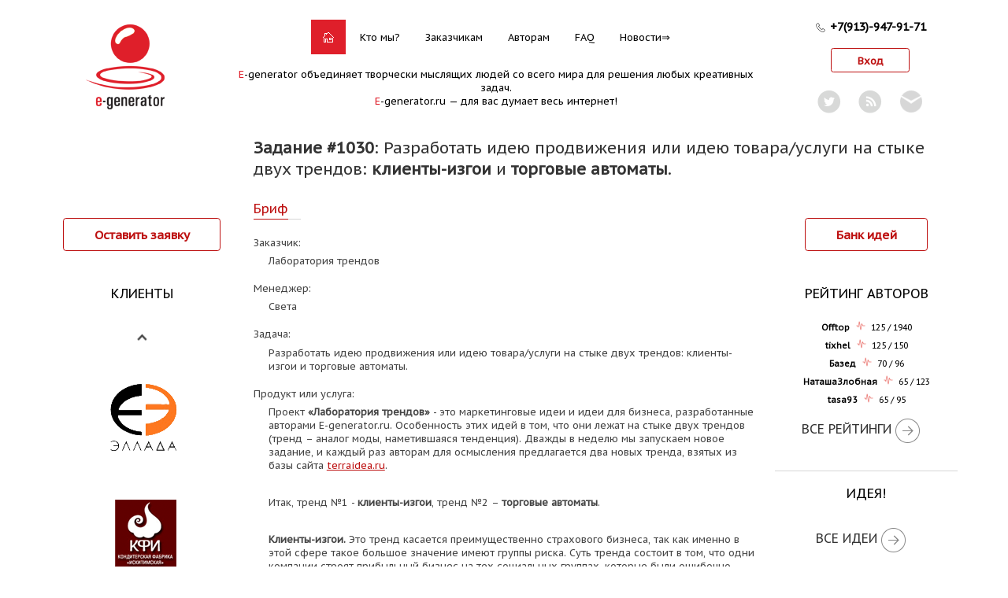

--- FILE ---
content_type: text/html; charset=windows-1251
request_url: http://www.e-generator.ru/task.php?1030
body_size: 23299
content:
<!DOCTYPE html PUBLIC "-//W3C//DTD XHTML 1.0 Transitional//EN"
    "http://www.w3.org/TR/xhtml1/DTD/xhtml1-transitional.dtd">

<!--[if lt IE 7 ]> <html xmlns="http://www.w3.org/1999/xhtml" xml:lang="ru" lang="ru" class="ie6"> <![endif]-->
<!--[if IE 7 ]>    <html xmlns="http://www.w3.org/1999/xhtml" xml:lang="ru" lang="ru" class="ie7"> <![endif]-->
<!--[if IE 8 ]>    <html xmlns="http://www.w3.org/1999/xhtml" xml:lang="ru" lang="ru" class="ie8"> <![endif]-->
<!--[if IE 9 ]>    <html xmlns="http://www.w3.org/1999/xhtml" xml:lang="ru" lang="ru" class="ie9"> <![endif]-->
<!--[if (gt IE 9)|!(IE)]><!--> <html xmlns="http://www.w3.org/1999/xhtml" xml:lang="ru" lang="ru" class=""> <!--<![endif]-->


<head>
    <!-- Google Tag Manager -->
    <script>(function(w,d,s,l,i){w[l]=w[l]||[];w[l].push({'gtm.start':
                new Date().getTime(),event:'gtm.js'});var f=d.getElementsByTagName(s)[0],
            j=d.createElement(s),dl=l!='dataLayer'?'&l='+l:'';j.async=true;j.src=
            'https://www.googletagmanager.com/gtm.js?id='+i+dl+ '&gtm_auth=lfLpLzy8wtdd2NSdCcCIXw&gtm_preview=env-2&gtm_cookies_win=x';f.parentNode.insertBefore(j,f);
        })(window,document,'script','dataLayer','GTM-KT29HQS');</script>
    <!-- End Google Tag Manager -->

    <meta
        http-equiv="Content-Type" content="text/html; charset=windows-1251"/>
    <title>E-generator - Разработать идею продвижения или идею товара/услуги на стыке двух трендов: клиенты-изгои и торговые автоматы.</title>
    <meta name="description" content="Креативное агентство E-generator поможет Вам в создании фирменного стиля, брендинге и создании рекламных концепций"/>
    <script type="application/javascript">
        window.PUSH_SERVER_HOST = '77.223.110.12:8123';
    </script>

    <link rel="SHORTCUT ICON" href="/favicon.ico"/>
    <link href='https://fonts.googleapis.com/css?family=PT+Sans+Caption&subset=latin,cyrillic' rel='stylesheet' type='text/css'>
    <link href="/egen/cleaner.css" rel="stylesheet" type="text/css">
    <link rel="stylesheet" type="text/css" href="/egen/style.css" />    <link href="/css/sc-button.css" rel="stylesheet" type="text/css">

        
    <script src="https://www.google.com/recaptcha/api.js" async defer></script>

    <script type="text/javascript">
        window.RECAPCHA_PUBLIC_KEY = "6Lc6drwUAAAAAH7Nm6EKQTKymlvOZAwqmri6UFZI";
    </script>

    <script type="text/javascript" src="/js/CookieReaderWriter.js"></script><script type="text/javascript" src="/js/script.js"></script><script type="text/javascript" src="https://ajax.googleapis.com/ajax/libs/jquery/1.9.1/jquery.min.js"></script><script type="text/javascript" src="https://code.jquery.com/jquery-migrate-1.2.1.js"></script><script type="text/javascript" src="/egen/js/jquery.facebox-1.2.js"></script><script type="text/javascript" src="/egen/js/jquery.shuffle.js"></script><script type="text/javascript" src="/egen/js/essentials.js"></script><script type="text/javascript" src="/egen/js/test-forms.js"></script><script type="text/javascript" src="/egen/js/recall.js"></script><script type="text/javascript" src="/js/thickbox_full.js"></script><script type="text/javascript" src="/egen/js/jcarousellite-mod.js"></script>    <script type="text/javascript" src="/js/jquery.resizableTextarea.js"></script>

    <script type="text/javascript" src="/js/jquery.placeholder.js"></script>
    <script type="text/javascript">
        $(function() {
            try {
                $('input, textarea').placeholder();
            } catch (e) {}
        });
    </script>

    <!--script src="/egen/js/node_modules/checkit/node_modules/create-error/create-error.js"></script>
<script src="/egen/js/node_modules/checkit/node_modules/lodash/dist/lodash.js"></script> <!-- (or underscore.js) -- >
<script src="/egen/js/node_modules/q/q.js"></script>
<script src="/egen/js/node_modules/checkit/checkit.js"></script-->
<script src="/egen/js/checkit/create-error.js"></script>
<script src="/egen/js/checkit/lodash.js"></script>
<script src="/egen/js/checkit/q.js"></script>
<script src="/egen/js/checkit/checkit.js"></script>

<script>
Checkit.Promise = Q;
</script>    <script src="/js/js-bem.js" type="text/javascript"></script>
    <script src="/js/jquery.bem-elem.js" type="text/javascript"></script>
    <script src="/js/form_validation.js" type="text/javascript"></script>
    <script src="/js/backbone-min.js" type="text/javascript"></script>
    <script src="/js/backbone.marionette.min.js" type="text/javascript"></script>

    <script type="text/javascript" src="/js/create_order.js"></script>
    <script type="text/javascript" src="/egen/js/routie.min.js"></script>
<!--    <link href="/js/humanejs/flatty.css" rel="stylesheet" type="text/css">-->
    <link href="/js/humanejs/libnotify.css" rel="stylesheet" type="text/css">

    <script type="text/javascript" src="/js/humanejs/humane.min.js"></script>
    <script type="text/javascript" src="/js/notify.js"></script>

    <link href="/js/nanoscroller/styles.css" rel="stylesheet" type="text/css">
    <script type="text/javascript" src="/js/nanoscroller/jquery.nanoscroller.min.js"></script>

    <script type="text/javascript" src="//77.223.110.12:8123/socket.io/socket.io.js"></script>
            <link href="/js/all.css?t=1769003604674986" rel="stylesheet" type="text/css" />
        <script src="/js/all.js?t=1769003604240130" charset="windows-1251" type="text/javascript"></script>
    

    <script type="text/javascript" src="/js/geo.js"></script>
    <script type="text/javascript">
        
        var country_codes = ;

        $(function() {
            initRegions(10);
        });
    </script>

    <script async src="//pagead2.googlesyndication.com/pagead/js/adsbygoogle.js"></script>
    <script>
        (adsbygoogle = window.adsbygoogle || []).push({
            google_ad_client: "ca-pub-6787383104054135",
            enable_page_level_ads: true
        });
    </script>

</head>

<body onload="init()">
<!-- Yandex.Metrika counter --> <script type="text/javascript" > (function(m,e,t,r,i,k,a){m[i]=m[i]||function(){(m[i].a=m[i].a||[]).push(arguments)}; m[i].l=1*new Date();k=e.createElement(t),a=e.getElementsByTagName(t)[0],k.async=1,k.src=r,a.parentNode.insertBefore(k,a)}) (window, document, "script", "https://mc.yandex.ru/metrika/tag.js", "ym"); ym(55716454, "init", { clickmap:true, trackLinks:true, accurateTrackBounce:true, webvisor:true }); </script> <noscript><div><img src="https://mc.yandex.ru/watch/55716454" style="position:absolute; left:-9999px;" alt="" /></div></noscript> <!-- /Yandex.Metrika counter -->
<!-- Global site tag (gtag.js) - Google Analytics -->
<script async src="https://www.googletagmanager.com/gtag/js?id=UA-149830675-1"></script>
<script>
    window.dataLayer = window.dataLayer || [];
    function gtag(){dataLayer.push(arguments);}
    gtag('js', new Date());
    gtag('config', 'UA-149830675-1');
</script>
<!-- Google Tag Manager (noscript) -->
<noscript><iframe src="https://www.googletagmanager.com/ns.html?id=GTM-KT29HQS&gtm_auth=lfLpLzy8wtdd2NSdCcCIXw&gtm_preview=env-2&gtm_cookies_win=x"
                  height="0" width="0" style="display:none;visibility:hidden"></iframe></noscript>
<!-- End Google Tag Manager (noscript) -->
<script type="text/javascript">
    if (top != self) {
        top.location.href = self.location.href;
    }


</script>

<script>
    var IDEA_STATUSES = {"NOT_ACTIVE":"not_active","ACTIVE":"active","ACCEPTED":"accepted","REJECTED":"rejected"};
</script>



<script>

    window.AUTH_USER_IS_CURATOR = false;

</script>


<div id="topblock"></div>
<div id="header">
    <table id="header-strip" width="100%" border="0" cellpadding="0" cellspacing="0"
       style="position: relative">
<tr>
    <td style="width:150px; height:110px; vertical-align: top;">
        <div class="user-nav_mixin_logo logo-nav" style="width:150px;">
            <a href="/" class="user-nav__logo" style="margin-top:0; height: 120px; background-image: url(/egen/img/main_logo.png?970227861042712470);"></a>
        </div>
        <!-- a href="/about/client/?utm_source=e-generator&utm_medium=button_on_face&utm_content=page_zakaz&utm_campaign=organic" id="naming_header_button"
    style="font-size: 12px; line-height: 17px; height: 17px; position: absolute; z-index: 1000;margin-top: 0; left: 145px;">999 идей за 5000р!</a -->	</td>

    <td style="text-align:center; vertical-align: top; position: relative">
        <style type="text/css">
    #top-header {
    margin:5px auto;
    }

    #top-address {
    height:25px;
    }

    #top-menu {
    text-align:center;
    margin-left:auto;
    margin-right:auto;
    width:550px;
    }

    #top-menu .left-corner {
    float:left;
    background-image: url('/egen/img/menu-bg.png');
    background-position: 0 -46px;
    width: 6px;
    height: 46px
    }

    #top-menu .right-corner {
    float:left;
    background-image: url('/egen/img/menu-bg.png');
    background-position: 6px -46px;
    width: 6px;
    height: 46px;
    }


    #top-slogan {
    margin: 15px 0 0 0;
    }

    .hl, a.hl {color:#df1f2a !important}
    #contenet_div{position:relative;display:inline-block}
    #content_links{display:none;z-index:10;position:absolute;background-color:#fff;
    text-align:left;border:1px solid #ccc;list-style-type:none;padding:1em 0;margin:1em 0}
    #contenet_div:hover #content_links{display:block}
    #content_links li{padding:0 2em}
    #content_links li:hover{background:#ddd}
    #content_links a{padding:0}

    .w-main-menu {
        /*padding-top: 15px;*/
        left: 150px;
    }

    .main-menu-container {
        position: relative;
    }
    #main-menu em {
        padding: 14px 15px 13px;
    }

</style>

<div class="folding-head-panel" >
    <div class="w-main-menu" >
        <div class="main-menu-container">
        <table id="main-menu" cellspacing="0" cellpadding="0">
        <tr>
            <td style="width: 6px; height: 46px">&nbsp;</td>
            <td style="height: 45px; white-space: nowrap">
            <div style="padding: 0">
                                    <em class="home-link"><span>&nbsp;</span></em>
                
                                    <a href="/about/">Кто мы?</a>
                
                                    <a href="/about/client/">Заказчикам</a>
                
                                    <a href="/about/author/">Авторам</a>
                
                                    <a href="/faq">FAQ</a>
                
                <a href="http://news.e-generator.ru/" target="_blank" class="extlnk">Новости</a>
            </div>
            </td>
            <td style="width: 6px; height: 46px">&nbsp;</td>
        </tr>
        </table></div>
    </div>
</div>

        <div id='top-slogan'>
                <span class='hl'>E</span>-generator объединяет творчески мыслящих людей со всего мира для решения любых креативных задач.
                <br />
                <span class='hl'>E</span>-generator.ru — для вас думает весь интернет!
            </div>    </td>

    <td width="150" style="width: 150px">

    <div id="top-address">
        <div style="padding-bottom:3px;white-space:nowrap;position: relative">
            <div style="top: 2px; display: inline-block; position: absolute">
                <img src="/images/icon_40979/icon_40979.svg" alt="phone" width="16" height="16" />
            </div>
            <div style='font-weight: bold; display: inline-block; padding-left: 20px; font-size: 1.1em'>+7(913)-947-91-71</div>        </div>
    </div>
        <p><a href='/?do=L' class='btn-login' id='l'>Вход</a></p>
    <script type="text/javascript">
    $(function() {
        $('#l').click(function(){
            jQuery.getJSON(this.href+'&r=json', function(d) {
                //console.log(d);
		if (d.url) {
                    location.href = d.url;
                    return ;
		}

		let url = d.u2;
		let parsedUrl = new URL(url);
		parsedUrl.protocol = "https:";
		//console.log(parsedUrl.href);
		d.u2 = parsedUrl.href;
		//console.log(d);

                jQuery.facebox('<iframe name="auth_frame" src="'+d.u2+'&r=signup" width="550" height="305" ' +
                    'frameborder="0" vspace="0" hspace="0" scrolling="no" marginwidth="0" marginheight="0"></iframe>');

                resizeFacebox();
            });
            return false;
        });


        var $window = $(window);
        $window.resize(resizeFacebox);

        function resizeFacebox() {
            var $facebox = $('#facebox');
            $facebox.css({
              top: $window.height() / 2 - $facebox.height() / 2,
              left: $window.width() / 2 - $facebox.width() / 2
            });
        }

    });
</script>

        <div id="hp-modal-subscribe" style="text-align: center">

            <div id="hp-modal-subscribe-close">x</div>
    <div class="tabForm fr">
        <h3 style="color: #D71111;font-size: 22px;margin: 10px 0 20px 0;font-weight: bold;">Подпишитесь на рассылку</h3>
        <p style="font-size: 12px;
color: #828282;
line-height: 1.6em;">Не чаще одного раза в неделю мы рассылаем новости мира креатива, интересные статьи, новые идеи, созданные авторами нашего сервиса.</p>
        <form method="post" action="https://e-generator.us6.list-manage1.com/subscribe/post" id="subscribe-tabForm">
        <input type="hidden" name="u" value="f2f9a5e251fbcd3b10c7b8b26">
        <input type="hidden" name="id" value="4e505c28d8">
<!--                    <label>Имя:</label>-->
            <input type="text" name="MERGE1" id="MERGE1" class="Name" onfocus="if(this.value == 'имя') {this.value = '';}" onblur="if (this.value == '') {this.value = 'имя';}" value="имя">
<!--                    <label>Фамилия:</label>-->
            <input type="text" name="MERGE2" id="MERGE2" class="Name" onfocus="if(this.value == 'фамилия') {this.value = '';}" onblur="if (this.value == '') {this.value = 'фамилия';}" value="фамилия">
<!--                    <label>Ваш электронный адрес:*</label>-->
            <input name="MERGE0" id="MERGE0" type="text" class="Email required email" onfocus="if(this.value == 'email') {this.value = '';}" onblur="if (this.value == '') {this.value = 'email';}" value="email">
            <input style="margin-left: 50px;" type="submit" name="submit" value="Подписаться" class="submit-button" title="Подписаться">
        </form>
    </div>
    <div style="clear:both"></div>

    <style type="text/css">
        .hp-baloon { display:none; font-size: 12px; color: #444; position: absolute; }
        .hp-subscribe-link:hover .hp-baloon { display:block; }

        #hp-modal-subscribe {
            padding:8px 25px;
            border:2px solid red;
            border-radius:16px;
            position: fixed;
            left:50%; top:50%;
            width:290px; height:390px;
            background:#fff;
            display:none;z-index:600;
        }
        #hp-modal-subscribe-close{
            position:absolute;font-size: 20px;margin-left: 245px;margin-top:-20px;
            width:30px;height:30px; background: #000; border-radius: 15px;color:#fff;
            cursor:pointer;
}

        /* ====== .Tabform - #subscribe-tabForm ======*/
    .tabForm { background:#fff;/* width:320px;*/ height:300px; padding:10px; /*border: 1px solid #ccc; -moz-border-radius: 10px; -webkit-border-radius: 10px; border-radius:	10px; margin-bottom: 50px;*/ }
    .tabForm h3, .infoSec h3 { margin: 10px 0 20px 0; font-weight: bold; }

        /* ==== Begin #subscribe-TabForm Syling  ===== */
        #subscribe-tabForm { margin-top:20px; /*width: 300px;*/ height:125px; }
        #subscribe-tabForm label.error { font-size:12px; color: #fd5b5b; display:block; z-index: 9999; width:300px; }
        #subscribe-tabForm input.Email.required.email.error { border:1px solid #fd5b5b; }
        #subscribe-tabForm input, #subscribe-tabForm textarea { line-height:20px; width: 150px; height:20px; margin-top:10px; border: 1px solid #ccc; -moz-border-radius: 6px; -webkit-border-radius: 6px; border-radius:	6px; color:#ccc; text-align:center; }
        #subscribe-tabForm textarea:focus, #subscribe-tabForm input:focus { border: 1px solid #ffc859; height:20px; width:150px; line-height:20px; color: #828282; }
        #subscribe-tabForm .submit-button { margin-bottom: 20px;border:none; width: 109px; height:40px; float:left; margin-top:20px;margin-left:25px; line-height:35px; color:#fff; margin-right:3px; background: url(/images/dark-red_submit-form.png) no-repeat; font-weight:700; }
        #subscribe-tabForm .error { line-height:12px; font-size:12px; color:#fd5b5b; float:right; z-index: 9999; display:inline; }
        #subscribe-tabForm .submit-button:hover { cursor: pointer; }
        #subscribe-tabForm label { line-height:20px; float: left; height:20px; margin-right: 5px; width:140px; margin-top:10px; color: #303030; }
        /* ==== End #subscribe-TabForm ==== */

    </style>

</div>
<div style="margin:10px 0 0 0;width:170px;display: inline-block;">
    <div style="text-align:center;width:48px;display: inline-block;position: relative">
        <a class="hp-subscribe-link" href="https://twitter.com/e_generator_ru" target="_blank">
            <img src="/images/twitter.png">
            <p style="left: -12px" class="hp-baloon">Читать в твиттер</p>
        </a>
    </div>
    <div style="text-align:center;width:48px;display: inline-block;position: relative">
        <a class="hp-subscribe-link" href="http://feeds.feedburner.com/e-generator/news" target="_blank">
            <img src="/images/rss.png">
            <p style="left: -8px" class="hp-baloon">Читать по RSS</p>
        </a>
    </div>
    <div style="text-align:center;width:48px;display: inline-block;position: relative">
        <a class="hp-subscribe-link" href="#" id="hp-promo-thebest">
            <img src="/images/mail.png" style="padding:2px" width=28>
            <p style="left: -16px" class="hp-baloon">Подписка The Best</p>
        </a>
        <div id="hp-overlay" style="display:none;position: fixed;left:0;top:0;width:100%;height:100%;z-index: 599;background: rgba(0,0,0,.5)"></div>
    </div>
</div>
<script>
    $(function() {
        var $s = $('#hp-modal-subscribe');
        var $w = $(window);
        function modalResize() {
            $s.css({top: ($w.height() - $s.height()) / 2,left: ($w.width() - $s.width()) / 2, });
        }

        modalResize();
        $('#hp-promo-thebest').click(function(ev) {
            ev.preventDefault();
            modalResize();
            $s.show();
            $('#hp-overlay').show();
        });
        $('#hp-overlay, #hp-modal-subscribe-close').click(function() {
            $s.hide();
            $('#hp-overlay').hide();
        });
        $w.resize(function() {modalResize();});
    });
</script>
    </td>
</tr>
</table>
</div>

<div id="page">
    <div id="body" style="">


        
<div class="title-nav" >
    <h1 class="title-nav__title">
                        <b class="title-nav__section-title">Задание #1030</b>:
        
        Разработать идею продвижения или идею товара/услуги на стыке двух трендов: <b>клиенты-изгои</b> и <b>торговые автоматы</b>.
        </h1>
    <div class="title-nav__path">
            </div>

</div>
        <table width="100%" border="0" cellpadding="0" cellspacing="0">
            <colgroup class="layout__colgroup">
                                    <col width="232"/>
                                <col width="*"/>
                                    <col width="232"/>
                            </colgroup>
            <tr class="layout__tr">
                <td valign="top" style="padding: 0" class="layout-sidebar layout-sidebar_align_left">
                    <div class="sidebar-button">
    <div class="w-big-red-button">
    <a
       onclick="return false"
       class="quick-order-form big-red-button qqq-333-999">
        Оставить заявку
    </a>
    <!-- href="#quickorder" rel="facebox[.quickorderpopup]"   onckick="quickOrderEventBinded = 0; return false"  -->
</div>

</div><div class="sidebar-block">
        <div class="sidebar-block__w-header">
        <h3 class="light sidebar-block__header">КЛИЕНТЫ</h3>
    </div>
        <div class="sidebar-block__content" style="">
        <div class="vertical-slider-clients">
    <div class="vertical-slider-clients__arrow vertical-slider-clients__arrow_159418 vertical-slider-clients__arrow_direct_up"></div>
    <div class="w-sidebar_clients">
        <div class="sidebar_clients">
                            <a class="_item_bl"
                   style="width: 100%; float:none; background-image: url(https://www.e-generator.ru/works/clients/bcd516e043a632b7abd1a766514507c1PNG); text-decoration: none; border-bottom: none;"
                   target="_blank" href="/about/clients/?client_id=40" title=""></a>
                            <a class="_item_bl"
                   style="width: 100%; float:none; background-image: url(https://www.e-generator.ru/works/clients/c4d76d40bcd80c85d3823ae61a07c363PNG); text-decoration: none; border-bottom: none;"
                   target="_blank" href="/about/clients/?client_id=29" title=""></a>
                            <a class="_item_bl"
                   style="width: 100%; float:none; background-image: url(https://www.e-generator.ru/works/clients/8f8c01f8f4378443b6b9cd876cba5888PNG); text-decoration: none; border-bottom: none;"
                   target="_blank" href="/about/clients/?client_id=56" title=""></a>
                            <a class="_item_bl"
                   style="width: 100%; float:none; background-image: url(https://www.e-generator.ru/works/clients/07e84aa5df3111f610787531287e482aPNG); text-decoration: none; border-bottom: none;"
                   target="_blank" href="/about/clients/?client_id=67" title=""></a>
                            <a class="_item_bl"
                   style="width: 100%; float:none; background-image: url(https://www.e-generator.ru/works/clients/04abd9524db0b7bd5e2d95760f9d0822PNG); text-decoration: none; border-bottom: none;"
                   target="_blank" href="/about/clients/?client_id=59" title=""></a>
                            <a class="_item_bl"
                   style="width: 100%; float:none; background-image: url(https://www.e-generator.ru/works/clients/0fdfbc83365469267420fc76308c7ca7PNG); text-decoration: none; border-bottom: none;"
                   target="_blank" href="/about/clients/?client_id=45" title=""></a>
                            <a class="_item_bl"
                   style="width: 100%; float:none; background-image: url(https://www.e-generator.ru/works/clients/8a3e1caee7a2fca3c23e7f367a0fb6ccPNG); text-decoration: none; border-bottom: none;"
                   target="_blank" href="/about/clients/?client_id=74" title=""></a>
                            <a class="_item_bl"
                   style="width: 100%; float:none; background-image: url(https://www.e-generator.ru/works/clients/6f134aa88e8401921b82a5e52ac65e17PNG); text-decoration: none; border-bottom: none;"
                   target="_blank" href="/about/clients/?client_id=28" title=""></a>
                            <a class="_item_bl"
                   style="width: 100%; float:none; background-image: url(https://www.e-generator.ru/works/clients/285653b4c1574d9bba602cfa86db9ed2.png); text-decoration: none; border-bottom: none;"
                   target="_blank" href="/about/clients/?client_id=85" title=""></a>
                            <a class="_item_bl"
                   style="width: 100%; float:none; background-image: url(https://www.e-generator.ru/works/clients/3aae68d865bb649300fb21c7b94d0cd8.png); text-decoration: none; border-bottom: none;"
                   target="_blank" href="/about/clients/?client_id=84" title=""></a>
                            <a class="_item_bl"
                   style="width: 100%; float:none; background-image: url(https://www.e-generator.ru/works/clients/20c5e977bb343d6e3c55664e9cf8642bPNG); text-decoration: none; border-bottom: none;"
                   target="_blank" href="/about/clients/?client_id=42" title=""></a>
                            <a class="_item_bl"
                   style="width: 100%; float:none; background-image: url(https://www.e-generator.ru/works/clients/95f1f28aaeca77776a7d736c3ce88d52PNG); text-decoration: none; border-bottom: none;"
                   target="_blank" href="/about/clients/?client_id=60" title=""></a>
                            <a class="_item_bl"
                   style="width: 100%; float:none; background-image: url(https://www.e-generator.ru/works/clients/3848c345b0e328d4fa0963f907beabd9PNG); text-decoration: none; border-bottom: none;"
                   target="_blank" href="/about/clients/?client_id=53" title=""></a>
                            <a class="_item_bl"
                   style="width: 100%; float:none; background-image: url(https://www.e-generator.ru/works/clients/02c862d933d9088944f2756877469405PNG); text-decoration: none; border-bottom: none;"
                   target="_blank" href="/about/clients/?client_id=54" title=""></a>
                            <a class="_item_bl"
                   style="width: 100%; float:none; background-image: url(https://www.e-generator.ru/works/clients/a14fd7c1c9ba5d1507fc7548147b57bfPNG); text-decoration: none; border-bottom: none;"
                   target="_blank" href="/about/clients/?client_id=76" title=""></a>
                            <a class="_item_bl"
                   style="width: 100%; float:none; background-image: url(https://www.e-generator.ru/works/clients/ef62bba8e8b753c7336004cac7b099a1PNG); text-decoration: none; border-bottom: none;"
                   target="_blank" href="/about/clients/?client_id=38" title=""></a>
                            <a class="_item_bl"
                   style="width: 100%; float:none; background-image: url(https://www.e-generator.ru/works/clients/bf04fc0b3161b707a6150787e11a51bf.png); text-decoration: none; border-bottom: none;"
                   target="_blank" href="/about/clients/?client_id=86" title=""></a>
                            <a class="_item_bl"
                   style="width: 100%; float:none; background-image: url(https://www.e-generator.ru/works/clients/401b07427f2e812d3ee406d166711dadPNG); text-decoration: none; border-bottom: none;"
                   target="_blank" href="/about/clients/?client_id=48" title=""></a>
                            <a class="_item_bl"
                   style="width: 100%; float:none; background-image: url(https://www.e-generator.ru/works/clients/b2fe1fcf9cb0c150f9ba6f9ce6702e3fPNG); text-decoration: none; border-bottom: none;"
                   target="_blank" href="/about/clients/?client_id=77" title=""></a>
                            <a class="_item_bl"
                   style="width: 100%; float:none; background-image: url(https://www.e-generator.ru/works/clients/715af97a658bb505264a8c362fcd577dPNG); text-decoration: none; border-bottom: none;"
                   target="_blank" href="/about/clients/?client_id=31" title=""></a>
                            <a class="_item_bl"
                   style="width: 100%; float:none; background-image: url(https://www.e-generator.ru/works/clients/89cfd02a16b8b135a6b92b87d36e24e5PNG); text-decoration: none; border-bottom: none;"
                   target="_blank" href="/about/clients/?client_id=47" title=""></a>
                            <a class="_item_bl"
                   style="width: 100%; float:none; background-image: url(https://www.e-generator.ru/works/clients/0745a64f6c78115f8ea20768d49b57cb.png); text-decoration: none; border-bottom: none;"
                   target="_blank" href="/about/clients/?client_id=79" title=""></a>
                            <a class="_item_bl"
                   style="width: 100%; float:none; background-image: url(https://www.e-generator.ru/works/clients/5acfc4534f658edc8bb9117d9b5de92a.png); text-decoration: none; border-bottom: none;"
                   target="_blank" href="/about/clients/?client_id=88" title=""></a>
                            <a class="_item_bl"
                   style="width: 100%; float:none; background-image: url(https://www.e-generator.ru/works/clients/d41f0e8dd57752ad9f8fac9366e76877PNG); text-decoration: none; border-bottom: none;"
                   target="_blank" href="/about/clients/?client_id=55" title=""></a>
                            <a class="_item_bl"
                   style="width: 100%; float:none; background-image: url(https://www.e-generator.ru/works/clients/1b99562bb7cdb0849dc6a98e5bfd69b2PNG); text-decoration: none; border-bottom: none;"
                   target="_blank" href="/about/clients/?client_id=66" title=""></a>
                            <a class="_item_bl"
                   style="width: 100%; float:none; background-image: url(https://www.e-generator.ru/works/clients/8dce16850a6113862a9e745920838928PNG); text-decoration: none; border-bottom: none;"
                   target="_blank" href="/about/clients/?client_id=68" title=""></a>
                            <a class="_item_bl"
                   style="width: 100%; float:none; background-image: url(https://www.e-generator.ru/works/clients/e8a2303d388c08af511315a9a4d1e54ePNG); text-decoration: none; border-bottom: none;"
                   target="_blank" href="/about/clients/?client_id=57" title=""></a>
                            <a class="_item_bl"
                   style="width: 100%; float:none; background-image: url(https://www.e-generator.ru/works/clients/8a099c3c9d5ff48952025234dfb83049PNG); text-decoration: none; border-bottom: none;"
                   target="_blank" href="/about/clients/?client_id=62" title=""></a>
                            <a class="_item_bl"
                   style="width: 100%; float:none; background-image: url(https://www.e-generator.ru/works/clients/88ee052bad265e6a4dcceff2644725f3PNG); text-decoration: none; border-bottom: none;"
                   target="_blank" href="/about/clients/?client_id=49" title=""></a>
                            <a class="_item_bl"
                   style="width: 100%; float:none; background-image: url(https://www.e-generator.ru/works/clients/c85ce1ca94836d95d9a56d863415b4a2PNG); text-decoration: none; border-bottom: none;"
                   target="_blank" href="/about/clients/?client_id=61" title=""></a>
                    </div>
    </div>
    <div class="vertical-slider-clients__arrow vertical-slider-clients__arrow_159418 vertical-slider-clients__arrow_direct_down"></div>
</div>

<script>
    $(function() {
        var clientCount = 30;
        var curTopIndex = 0;
        var sliderStep = 447;
        var lock = false;
        $('.vertical-slider-clients__arrow_159418').click(function(event) {
            event.preventDefault();
            if (lock) return ;
            lock = true;

            var $t = $(this);
            var $parent = $t.parent();
            var $content = $parent.find('.sidebar_clients');
            var curTopPosition = parseInt($content.css('margin-top'), 10);
            var isDown = $t.hasClass('vertical-slider-clients__arrow_direct_down');
            var isUp = !isDown;
            var newTopPosition = isDown ? (curTopPosition + sliderStep) : (curTopPosition - sliderStep);

            if (isDown && ((curTopIndex - 3) < 0)) {
                lock = false;
                return ;
            }

            if (isUp && ((curTopIndex + 3) > clientCount)) {
                lock = false;
                return ;
            }

            $content.animate({
                'margin-top': newTopPosition.toString() + 'px'
            }, 750, function() {
                curTopIndex = isDown ? (curTopIndex - 3) : (curTopIndex + 3);
                lock = false;
            });


        });
    });
</script>    </div>
</div><div class="sidebar-block">
        <div class="sidebar-block__content" style="">
        <div class="tabForm fr">
    <h3 style="color: #D71111;font-size: 22px;margin: 10px 0 20px 0;font-weight: bold;"> Подпишитесь на
        рассылку</h3>

    <p style="font-size: 12px;
color: #828282;
line-height: 1.6em;w">Не чаще одного раза в неделю мы рассылаем новости мира креатива, интересные статьи, новые идеи,
        созданные авторами нашего сервиса.</p>

    <form method="post" action="https://e-generator.us6.list-manage1.com/subscribe/post" id="subscribe-tabForm">
        <input type="hidden" name="u" value="f2f9a5e251fbcd3b10c7b8b26">
        <input type="hidden" name="id" value="4e505c28d8">
        <!--                    <label>Имя:</label>-->
        <input type="text" name="MERGE1" id="MERGE1" class="Name"
               onfocus="if(this.value == 'имя') {this.value = '';}"
               onblur="if (this.value == '') {this.value = 'имя';}" value="имя">
        <!--                    <label>Фамилия:</label>-->
        <input type="text" name="MERGE2" id="MERGE2" class="Name"
               onfocus="if(this.value == 'фамилия') {this.value = '';}"
               onblur="if (this.value == '') {this.value = 'фамилия';}" value="фамилия">
        <!--                    <label>Ваш электронный адрес:*</label>-->
        <input name="MERGE0" id="MERGE0" type="text" class="Email required email"
               onfocus="if(this.value == 'email') {this.value = '';}"
               onblur="if (this.value == '') {this.value = 'email';}" value="email">
        <input type="submit" name="submit" value="Подписаться" class="submit-button" title="Подписаться">
    </form>
</div>
<div style="clear:both"></div>
        
            </div>
</div>                </td>
                <td valign="top" style="padding: 0 2em 1.5em 2em">
                                        
<div style="display: block; float: left">
<ul id="clientspage-tabs-triggers" class="top-tabs"
        style="display: inline-block">
                    <li><a class="selected" href="/?do=EGen:Task&task_id=1030">
                <div class="c1">
                    <div class="c2">
                        <div class="c3">Бриф</div>
                    </div>
                </div>
            </a></li>
    </ul></div>


<div style="clear: both"></div>
<script>
    window.CURRENT_TASK_ID = 1030;
</script>

<div style="font-size:.1em;clear:both">&nbsp;</div>

<dl class="task">
    <dt>Заказчик:</dt>
    <dd>
        Лаборатория трендов    </dd>

    <dt>Менеджер:</dt>
    <dd>Света</dd>
        <dt>Задача:</dt>
    <dd>Разработать идею продвижения или идею товара/услуги на стыке двух трендов: клиенты-изгои и торговые автоматы.</dd>
    
        
            <dt>Продукт или услуга:</dt>
    <dd>Проект <b>«Лаборатория трендов»</b> - это маркетинговые идеи и идеи для бизнеса, разработанные авторами E-generator.ru. Особенность этих идей в том, что они лежат на стыке двух трендов (тренд – аналог моды, наметившаяся тенденция). Дважды в неделю мы запускаем новое задание, и каждый раз авторам для осмысления предлагается два новых тренда, взятых из базы сайта <a href=&quot;http://terraidea.ru/&quot;>terraidea.ru</a>. <br /><br />
<p>Итак,  тренд №1 -  <b>клиенты-изгои</b>, тренд №2 – <b>торговые автоматы</b>.<br /><br />
<p><b>Клиенты-изгои. </b> Это тренд касается преимущественно страхового бизнеса, так как именно в этой сфере такое большое значение имеют группы риска. Суть тренда состоит в том, что одни компании строят прибыльный бизнес на тех социальных группах, которые были ошибочно «забракованы» другими компаниями. Самый яркий пример – американская компания Progressive, занявшаяся страхованием машин алкоголиков и наркоманов. Не менее впечатляет опыт бангладешского Grameen Bank – он первым в своей стране стал выдавать кредиты беднейшим слоям населения. Среди российских примеров заслуживает упоминания компания НАСТА, первой понизившая тарифы для пожилых путешественников.<br /><br />
<p><b>Торговые автоматы. </b> Несмотря на то, что в России человек по-прежнему стоит дешевле машины,  в последнее время востребованность железных продавцов растет и в нашей стране.  Чем выше зарплаты и дороже аренда, тем выгоднее бизнесменам устанавливать торговые автоматы. Если  чайно-кофейные и газетные автоматы уже стали частью нашей жизни, то машины по продаже DVD  -  это приятное новшество. <br /><br />
<p>Ну а опыта нам набираться, конечно, у Японии, где торговые автоматы продают все, что угодно: от презервативов до сырых яиц и живых жуков.</dd>
                <dt>Постановка задачи:</dt>
    <dd>Требуются идеи на пересечении двух вышеозначенных тенденций. Напоминаем, что это должна быть идея продвижения (маркетинг) или же идея товара/услуги. Но это лишь пожелание – не ограничивайте свою фантазию и проявите креативность сполна! Главный критерий оценки идей – их попадание в два тренда одновременно.</dd>
            <dt>Дополнительно:</dt>
    <dd>Идеи, прошедшие активацию, будут опубликованы на сайте (предварительно пройдя литературную обработку).<br /><br />
Примеры активированных идей читайте <a href=&quot;http://www.e-generator.ru/news/?rubric=idea&quot;>здесь</a>.</dd>
        </dl>

<div style="margin-bottom: 1.3em">
    <script type="text/javascript" src="http://yandex.st/share/share.js" charset="utf-8"></script>
    <div id="ya_share" style="margin-left: -5px;"></div>

    <script type="text/javascript">
        // создаем блок
        var YaShareInstance = new Ya.share(
            {
                element: 'ya_share',
                elementStyle: {text: 'Рассказать о заказе друзьям'}
            });
    </script>
</div>


<div style="border: solid 1px #eec; background-color: #ffc; padding: .8em 1em .9em 1em">
    Чтобы подать идею, вам необходимо <a id="auth_footer_link" href="/?do=L">авторизоваться</a>
    или <a href="/about/author/signup">зарегистрироваться</a>.
</div>

<script type="text/javascript">
    $(function() {
        $('#l').click(function(){
            jQuery.getJSON(this.href+'&r=json', function(d) {
                //console.log(d);
		if (d.url) {
                    location.href = d.url;
                    return ;
		}

		let url = d.u2;
		let parsedUrl = new URL(url);
		parsedUrl.protocol = "https:";
		//console.log(parsedUrl.href);
		d.u2 = parsedUrl.href;
		//console.log(d);

                jQuery.facebox('<iframe name="auth_frame" src="'+d.u2+'&r=signup" width="550" height="305" ' +
                    'frameborder="0" vspace="0" hspace="0" scrolling="no" marginwidth="0" marginheight="0"></iframe>');

                resizeFacebox();
            });
            return false;
        });


        var $window = $(window);
        $window.resize(resizeFacebox);

        function resizeFacebox() {
            var $facebox = $('#facebox');
            $facebox.css({
              top: $window.height() / 2 - $facebox.height() / 2,
              left: $window.width() / 2 - $facebox.width() / 2
            });
        }

    });
</script>

                </td>
                <td valign="top" class="layout-sidebar layout-sidebar_align_right">
                    <div class="sidebar-button">
    <div class="w-big-red-button">
    <a href="/bank.php" class="big-red-button">Банк идей</a>
</div>
</div><div class="sidebar-block">
        <div class="sidebar-block__w-header">
        <h3 class="light sidebar-block__header">РЕЙТИНГ АВТОРОВ</h3>
    </div>
        <div class="sidebar-block__content" style="">
            <ul class="author-rating">
                    <li style="padding: 3px 0">
                <a href="/portfolio/?user=2237529" class="author-rating__username">Offtop</a>
                <span style="font-size: 0.85em;">
                    <img width="12" height="12" style="margin: 0 4px" src="/images/puls_12.png">
                    125 / 1940                </span>
            </li>
                    <li style="padding: 3px 0">
                <a href="/portfolio/?user=2581347" class="author-rating__username">tixhel</a>
                <span style="font-size: 0.85em;">
                    <img width="12" height="12" style="margin: 0 4px" src="/images/puls_12.png">
                    125 / 150                </span>
            </li>
                    <li style="padding: 3px 0">
                <a href="/portfolio/?user=2561799" class="author-rating__username">Базед</a>
                <span style="font-size: 0.85em;">
                    <img width="12" height="12" style="margin: 0 4px" src="/images/puls_12.png">
                    70 / 96                </span>
            </li>
                    <li style="padding: 3px 0">
                <a href="/portfolio/?user=2432463" class="author-rating__username">НаташаЗлобная</a>
                <span style="font-size: 0.85em;">
                    <img width="12" height="12" style="margin: 0 4px" src="/images/puls_12.png">
                    65 / 123                </span>
            </li>
                    <li style="padding: 3px 0">
                <a href="/portfolio/?user=2574857" class="author-rating__username">tasa93</a>
                <span style="font-size: 0.85em;">
                    <img width="12" height="12" style="margin: 0 4px" src="/images/puls_12.png">
                    65 / 95                </span>
            </li>
            </ul>

    <div style="font-size:.85em; margin:1em 0;display: inline-block">
    <a target="_blank" href="/rating.php" style="color: #333; font-size: 16px; border-bottom: none">ВСЕ РЕЙТИНГИ</a>
    <a class="btn-full-story" style="border-bottom: none" href="/rating.php" target="_blank">&nbsp;</a>
</div>

<div style="clear: both"></div>
    </div>
</div><div class="sidebar-block">
        <div class="sidebar-block__w-header">
        <h3 class="light sidebar-block__header">ИДЕЯ!</h3>
    </div>
        <div class="sidebar-block__content" style="">
        <div class="sidebar-news with-photo">

    </div>

<div style="font-size:.85em; margin:1em 0;display: inline-block">
    <a target="_blank" href="http://news.e-generator.ru/blog?t=%22%D0%A0%D1%83%D0%B1%D1%80%D0%B8%D0%BA%D0%B0%20%D0%B8%D0%B4%D0%B5%D1%8F%22" style="color: #333; font-size: 16px; border-bottom: none">ВСЕ ИДЕИ</a>
    <a class="btn-full-story" style="border-bottom: none" href="http://news.e-generator.ru/blog?t=%22%D0%A0%D1%83%D0%B1%D1%80%D0%B8%D0%BA%D0%B0%20%D0%B8%D0%B4%D0%B5%D1%8F%22" target="_blank">&nbsp;</a>
</div>

<div style="clear: both"></div>
    </div>
</div><div class="sidebar-block">
        <div class="sidebar-block__w-header">
        <h3 class="light sidebar-block__header">ПОРТФОЛИО</h3>
    </div>
        <div class="sidebar-block__content" style="">
        <div class="vertical-slider-clients">
    <div class="vertical-slider-clients__arrow vertical-slider-clients__arrow_940097 vertical-slider-clients__arrow_direct_up"></div>
    <div class="w-sidebar_clients">
        <div class="sidebar_clients">
                                                                                                                <a class="_item_bl"
                       style="width: 100%; float:none; background-image: url(https://www.e-generator.ru/works/images/757dfb258d4d59b9a814ff0d3aaf557dPNG); text-decoration: none; border-bottom: none;"
                       target="_blank" href="/about/portfolio/?work_id=4" title=""></a>
                                                        <a class="_item_bl"
                       style="width: 100%; float:none; background-image: url(https://www.e-generator.ru/works/images/8332d2d0ccfcb486a0df354b13b0d0c2PNG); text-decoration: none; border-bottom: none;"
                       target="_blank" href="/about/portfolio/?work_id=5" title=""></a>
                                                        <a class="_item_bl"
                       style="width: 100%; float:none; background-image: url(https://www.e-generator.ru/works/images/984f6b6043e4e29d8bcf50ce02ef4175PNG); text-decoration: none; border-bottom: none;"
                       target="_blank" href="/about/portfolio/?work_id=6" title=""></a>
                                                        <a class="_item_bl"
                       style="width: 100%; float:none; background-image: url(https://www.e-generator.ru/works/images/fa928f980b0a3fdedbe0d65ee1a05ac5PNG); text-decoration: none; border-bottom: none;"
                       target="_blank" href="/about/portfolio/?work_id=7" title=""></a>
                                                        <a class="_item_bl"
                       style="width: 100%; float:none; background-image: url(https://www.e-generator.ru/works/images/832746e89f355b9fb19696c04269b317PNG); text-decoration: none; border-bottom: none;"
                       target="_blank" href="/about/portfolio/?work_id=8" title=""></a>
                                                        <a class="_item_bl"
                       style="width: 100%; float:none; background-image: url(https://www.e-generator.ru/works/images/4f444932f5468d9a53a7f3b22757daf0PNG); text-decoration: none; border-bottom: none;"
                       target="_blank" href="/about/portfolio/?work_id=9" title=""></a>
                                                        <a class="_item_bl"
                       style="width: 100%; float:none; background-image: url(https://www.e-generator.ru/works/images/3c87b9444efa685017eb34748e88bd17PNG); text-decoration: none; border-bottom: none;"
                       target="_blank" href="/about/portfolio/?work_id=10" title=""></a>
                                                        <a class="_item_bl"
                       style="width: 100%; float:none; background-image: url(https://www.e-generator.ru/works/images/b36482dcb94871e9ab632742b81f2b54PNG); text-decoration: none; border-bottom: none;"
                       target="_blank" href="/about/portfolio/?work_id=11" title=""></a>
                                                        <a class="_item_bl"
                       style="width: 100%; float:none; background-image: url(https://www.e-generator.ru/works/images/8eeb425bb68ec69472fc1e685b826a5fPNG); text-decoration: none; border-bottom: none;"
                       target="_blank" href="/about/portfolio/?work_id=14" title=""></a>
                                                        <a class="_item_bl"
                       style="width: 100%; float:none; background-image: url(https://www.e-generator.ru/works/images/32eefc7cd418db4b605a1745be16c536PNG); text-decoration: none; border-bottom: none;"
                       target="_blank" href="/about/portfolio/?work_id=15" title=""></a>
                                                        <a class="_item_bl"
                       style="width: 100%; float:none; background-image: url(https://www.e-generator.ru/works/images/e1cac50c362e4ffb3421c75870d1a6d8PNG); text-decoration: none; border-bottom: none;"
                       target="_blank" href="/about/portfolio/?work_id=41" title=""></a>
                                                        <a class="_item_bl"
                       style="width: 100%; float:none; background-image: url(https://www.e-generator.ru/works/images/047270ed413ab72622ba8ecc5400243bPNG); text-decoration: none; border-bottom: none;"
                       target="_blank" href="/about/portfolio/?work_id=43" title=""></a>
                                                        <a class="_item_bl"
                       style="width: 100%; float:none; background-image: url(https://www.e-generator.ru/works/images/d2471bc89f676a95de1cff002ae9d64dPNG); text-decoration: none; border-bottom: none;"
                       target="_blank" href="/about/portfolio/?work_id=44" title=""></a>
                                                        <a class="_item_bl"
                       style="width: 100%; float:none; background-image: url(https://www.e-generator.ru/works/images/fcb36e663154ac0065beb46f21cfdcf6PNG); text-decoration: none; border-bottom: none;"
                       target="_blank" href="/about/portfolio/?work_id=47" title=""></a>
                                                        <a class="_item_bl"
                       style="width: 100%; float:none; background-image: url(https://www.e-generator.ru/works/images/8ca6e637ae4a9a2518893dedb269302fPNG); text-decoration: none; border-bottom: none;"
                       target="_blank" href="/about/portfolio/?work_id=67" title=""></a>
                                                        <a class="_item_bl"
                       style="width: 100%; float:none; background-image: url(https://www.e-generator.ru/works/images/ee2fb425a3f79b846e8976de6ba3f721PNG); text-decoration: none; border-bottom: none;"
                       target="_blank" href="/about/portfolio/?work_id=88" title=""></a>
                                                        <a class="_item_bl"
                       style="width: 100%; float:none; background-image: url(https://www.e-generator.ru/works/images/c229205f2c9247d4e152edb901699326PNG); text-decoration: none; border-bottom: none;"
                       target="_blank" href="/about/portfolio/?work_id=89" title=""></a>
                                                        <a class="_item_bl"
                       style="width: 100%; float:none; background-image: url(https://www.e-generator.ru/works/images/36cfec9c1002647347d3b1e32e5066abPNG); text-decoration: none; border-bottom: none;"
                       target="_blank" href="/about/portfolio/?work_id=91" title=""></a>
                                                        <a class="_item_bl"
                       style="width: 100%; float:none; background-image: url(https://www.e-generator.ru/works/images/6842a8c765f52a99106288c204e8d329PNG); text-decoration: none; border-bottom: none;"
                       target="_blank" href="/about/portfolio/?work_id=153" title=""></a>
                                                        <a class="_item_bl"
                       style="width: 100%; float:none; background-image: url(https://www.e-generator.ru/works/images/4b8b66c16fb9cccc8672d4fb91aae99cPNG); text-decoration: none; border-bottom: none;"
                       target="_blank" href="/about/portfolio/?work_id=154" title=""></a>
                                                        <a class="_item_bl"
                       style="width: 100%; float:none; background-image: url(https://www.e-generator.ru/works/images/98f48b9ebc27688514b21e0e5fd4eff9PNG); text-decoration: none; border-bottom: none;"
                       target="_blank" href="/about/portfolio/?work_id=170" title=""></a>
                                                        <a class="_item_bl"
                       style="width: 100%; float:none; background-image: url(https://www.e-generator.ru/works/images/568054cb4913dd71df5708bd9f6a589aPNG); text-decoration: none; border-bottom: none;"
                       target="_blank" href="/about/portfolio/?work_id=181" title=""></a>
                                                        <a class="_item_bl"
                       style="width: 100%; float:none; background-image: url(https://www.e-generator.ru/works/images/cd41422ef76d82c0f28460e2b3581c0ePNG); text-decoration: none; border-bottom: none;"
                       target="_blank" href="/about/portfolio/?work_id=182" title=""></a>
                                                        <a class="_item_bl"
                       style="width: 100%; float:none; background-image: url(https://www.e-generator.ru/works/images/13653b445494812a48ea4f6789420729PNG); text-decoration: none; border-bottom: none;"
                       target="_blank" href="/about/portfolio/?work_id=232" title=""></a>
                                                        <a class="_item_bl"
                       style="width: 100%; float:none; background-image: url(https://www.e-generator.ru/works/images/82bf9ef4f5e840bea7b12c0184a0c286PNG); text-decoration: none; border-bottom: none;"
                       target="_blank" href="/about/portfolio/?work_id=246" title=""></a>
                                                        <a class="_item_bl"
                       style="width: 100%; float:none; background-image: url(https://www.e-generator.ru/works/images/ca49e14201eae7de6de907412dbcb9eePNG); text-decoration: none; border-bottom: none;"
                       target="_blank" href="/about/portfolio/?work_id=247" title=""></a>
                                                        <a class="_item_bl"
                       style="width: 100%; float:none; background-image: url(https://www.e-generator.ru/works/images/2f617f0d3ec6c39ab0de58de405d6cf1.jpeg); text-decoration: none; border-bottom: none;"
                       target="_blank" href="/about/portfolio/?work_id=274" title=""></a>
                                                        <a class="_item_bl"
                       style="width: 100%; float:none; background-image: url(https://www.e-generator.ru/works/images/10a1bb78fe51ce84d11b17a06e58b712.png); text-decoration: none; border-bottom: none;"
                       target="_blank" href="/about/portfolio/?work_id=276" title=""></a>
                                                        <a class="_item_bl"
                       style="width: 100%; float:none; background-image: url(https://www.e-generator.ru/works/images/c91ee210e04a6e09e69b71b66a47f0ae.png); text-decoration: none; border-bottom: none;"
                       target="_blank" href="/about/portfolio/?work_id=277" title=""></a>
                                                        <a class="_item_bl"
                       style="width: 100%; float:none; background-image: url(https://www.e-generator.ru/works/images/b72dd7661125252236698b0f37da1374.png); text-decoration: none; border-bottom: none;"
                       target="_blank" href="/about/portfolio/?work_id=278" title=""></a>
                                                                                                                    <a class="_item_bl"
                       style="width: 100%; float:none; background-image: url(https://www.e-generator.ru/works/images/eed252e175878c46853c8605f250f2d9.png); text-decoration: none; border-bottom: none;"
                       target="_blank" href="/about/portfolio/?work_id=268" title=""></a>
                                                        <a class="_item_bl"
                       style="width: 100%; float:none; background-image: url(https://www.e-generator.ru/works/images/50e7ce4fd907e518830418ddb8abd629.png); text-decoration: none; border-bottom: none;"
                       target="_blank" href="/about/portfolio/?work_id=269" title=""></a>
                                                        <a class="_item_bl"
                       style="width: 100%; float:none; background-image: url(https://www.e-generator.ru/works/images/42847cd5befb94dcb22b1f63b9153d7c.png); text-decoration: none; border-bottom: none;"
                       target="_blank" href="/about/portfolio/?work_id=270" title=""></a>
                                                        <a class="_item_bl"
                       style="width: 100%; float:none; background-image: url(https://www.e-generator.ru/works/images/8d807bdcced89a9762d93213997d17a8.png); text-decoration: none; border-bottom: none;"
                       target="_blank" href="/about/portfolio/?work_id=271" title=""></a>
                                                        <a class="_item_bl"
                       style="width: 100%; float:none; background-image: url(https://www.e-generator.ru/works/images/c71fcb29a222b324764999a5b0ca1c0d.png); text-decoration: none; border-bottom: none;"
                       target="_blank" href="/about/portfolio/?work_id=272" title=""></a>
                                                        <a class="_item_bl"
                       style="width: 100%; float:none; background-image: url(https://www.e-generator.ru/works/images/288361c96415d7590277d0d228dab7ff.png); text-decoration: none; border-bottom: none;"
                       target="_blank" href="/about/portfolio/?work_id=273" title=""></a>
                                                        <a class="_item_bl"
                       style="width: 100%; float:none; background-image: url(https://www.e-generator.ru/works/images/ab9388537007db2d9c08593e22956db5.png); text-decoration: none; border-bottom: none;"
                       target="_blank" href="/about/portfolio/?work_id=279" title=""></a>
                                                                                                                    <a class="_item_bl"
                       style="width: 100%; float:none; background-image: url(https://www.e-generator.ru/works/images/d8f4a04febd8888f4ef8b31cdc505b4e.png); text-decoration: none; border-bottom: none;"
                       target="_blank" href="/about/portfolio/?work_id=254" title=""></a>
                                                                                                                    <a class="_item_bl"
                       style="width: 100%; float:none; background-image: url(https://www.e-generator.ru/works/images/9965822627874c46d96e24456062c8d2PNG); text-decoration: none; border-bottom: none;"
                       target="_blank" href="/about/portfolio/?work_id=205" title=""></a>
                                                        <a class="_item_bl"
                       style="width: 100%; float:none; background-image: url(https://www.e-generator.ru/works/images/9f3a8d50c6d888c114d79a0a7bc5e211PNG); text-decoration: none; border-bottom: none;"
                       target="_blank" href="/about/portfolio/?work_id=217" title=""></a>
                                                        <a class="_item_bl"
                       style="width: 100%; float:none; background-image: url(https://www.e-generator.ru/works/images/81b8341da3e89b7e0ce472d5ea6e166b.png); text-decoration: none; border-bottom: none;"
                       target="_blank" href="/about/portfolio/?work_id=255" title=""></a>
                                                        <a class="_item_bl"
                       style="width: 100%; float:none; background-image: url(https://www.e-generator.ru/works/images/229d979a0cc29d60e2affd3fe87df724.png); text-decoration: none; border-bottom: none;"
                       target="_blank" href="/about/portfolio/?work_id=257" title=""></a>
                                                                                                                    <a class="_item_bl"
                       style="width: 100%; float:none; background-image: url(https://www.e-generator.ru/works/images/2d815db6736d3ee5c4b92433f1cf8375PNG); text-decoration: none; border-bottom: none;"
                       target="_blank" href="/about/portfolio/?work_id=187" title=""></a>
                                                        <a class="_item_bl"
                       style="width: 100%; float:none; background-image: url(https://www.e-generator.ru/works/images/5df667dd1a59a37faa302591f4183856PNG); text-decoration: none; border-bottom: none;"
                       target="_blank" href="/about/portfolio/?work_id=188" title=""></a>
                                                        <a class="_item_bl"
                       style="width: 100%; float:none; background-image: url(https://www.e-generator.ru/works/images/ef9b2e72cccbd070cdf6fd012873ab45PNG); text-decoration: none; border-bottom: none;"
                       target="_blank" href="/about/portfolio/?work_id=189" title=""></a>
                                                        <a class="_item_bl"
                       style="width: 100%; float:none; background-image: url(https://www.e-generator.ru/works/images/b0b93dbd4d32f7140f7c1d789cd61d79PNG); text-decoration: none; border-bottom: none;"
                       target="_blank" href="/about/portfolio/?work_id=190" title=""></a>
                                                        <a class="_item_bl"
                       style="width: 100%; float:none; background-image: url(https://www.e-generator.ru/works/images/ae4d108c6240df2284d13e6cae676a33PNG); text-decoration: none; border-bottom: none;"
                       target="_blank" href="/about/portfolio/?work_id=191" title=""></a>
                                                        <a class="_item_bl"
                       style="width: 100%; float:none; background-image: url(https://www.e-generator.ru/works/images/36cb723be378cdfde4225c5b749eb011PNG); text-decoration: none; border-bottom: none;"
                       target="_blank" href="/about/portfolio/?work_id=192" title=""></a>
                                                        <a class="_item_bl"
                       style="width: 100%; float:none; background-image: url(https://www.e-generator.ru/works/images/dfd51d5dfb599f7df912da28820c2d04PNG); text-decoration: none; border-bottom: none;"
                       target="_blank" href="/about/portfolio/?work_id=193" title=""></a>
                                                        <a class="_item_bl"
                       style="width: 100%; float:none; background-image: url(https://www.e-generator.ru/works/images/4249c6629c40937bd34b91d2e573914dPNG); text-decoration: none; border-bottom: none;"
                       target="_blank" href="/about/portfolio/?work_id=194" title=""></a>
                                                        <a class="_item_bl"
                       style="width: 100%; float:none; background-image: url(https://www.e-generator.ru/works/images/0922436da3d6e7adef187ae614b21cc3PNG); text-decoration: none; border-bottom: none;"
                       target="_blank" href="/about/portfolio/?work_id=195" title=""></a>
                                                        <a class="_item_bl"
                       style="width: 100%; float:none; background-image: url(https://www.e-generator.ru/works/images/22ebf2561ea53e82fd8262921f7cf2a0PNG); text-decoration: none; border-bottom: none;"
                       target="_blank" href="/about/portfolio/?work_id=196" title=""></a>
                                                        <a class="_item_bl"
                       style="width: 100%; float:none; background-image: url(https://www.e-generator.ru/works/images/652e133361f765243e311072beba7385PNG); text-decoration: none; border-bottom: none;"
                       target="_blank" href="/about/portfolio/?work_id=197" title=""></a>
                                                        <a class="_item_bl"
                       style="width: 100%; float:none; background-image: url(https://www.e-generator.ru/works/images/9225f91046b25cf2d573713a880206b8PNG); text-decoration: none; border-bottom: none;"
                       target="_blank" href="/about/portfolio/?work_id=198" title=""></a>
                                                        <a class="_item_bl"
                       style="width: 100%; float:none; background-image: url(https://www.e-generator.ru/works/images/f38cdfeaabda6ba9314cfd490c577e62PNG); text-decoration: none; border-bottom: none;"
                       target="_blank" href="/about/portfolio/?work_id=199" title=""></a>
                                                        <a class="_item_bl"
                       style="width: 100%; float:none; background-image: url(https://www.e-generator.ru/works/images/1d99bd4fa218c232ec60cbb3be8ae08dPNG); text-decoration: none; border-bottom: none;"
                       target="_blank" href="/about/portfolio/?work_id=200" title=""></a>
                                                        <a class="_item_bl"
                       style="width: 100%; float:none; background-image: url(https://www.e-generator.ru/works/images/3dc6a73c888b59c2821e4ce898a559d8PNG); text-decoration: none; border-bottom: none;"
                       target="_blank" href="/about/portfolio/?work_id=201" title=""></a>
                                                        <a class="_item_bl"
                       style="width: 100%; float:none; background-image: url(https://www.e-generator.ru/works/images/fa08cde2499cae4a48853f859f257595PNG); text-decoration: none; border-bottom: none;"
                       target="_blank" href="/about/portfolio/?work_id=202" title=""></a>
                                                        <a class="_item_bl"
                       style="width: 100%; float:none; background-image: url(https://www.e-generator.ru/works/images/bf68711f98d0d49eea0a1f4fb93b0ba7.png); text-decoration: none; border-bottom: none;"
                       target="_blank" href="/about/portfolio/?work_id=216" title=""></a>
                                                        <a class="_item_bl"
                       style="width: 100%; float:none; background-image: url(https://www.e-generator.ru/works/images/7de7acce26f135aff7ed7aa7d380db53.png); text-decoration: none; border-bottom: none;"
                       target="_blank" href="/about/portfolio/?work_id=222" title=""></a>
                                                        <a class="_item_bl"
                       style="width: 100%; float:none; background-image: url(https://www.e-generator.ru/works/images/12a887b9e66d045feeb3b71c76e12456PNG); text-decoration: none; border-bottom: none;"
                       target="_blank" href="/about/portfolio/?work_id=223" title=""></a>
                                                        <a class="_item_bl"
                       style="width: 100%; float:none; background-image: url(https://www.e-generator.ru/works/images/aa22fb1cd8150423705e1f91010ec108PNG); text-decoration: none; border-bottom: none;"
                       target="_blank" href="/about/portfolio/?work_id=224" title=""></a>
                                                        <a class="_item_bl"
                       style="width: 100%; float:none; background-image: url(https://www.e-generator.ru/works/images/552045a734065613227344a2b1d3d6d6PNG); text-decoration: none; border-bottom: none;"
                       target="_blank" href="/about/portfolio/?work_id=225" title=""></a>
                                                        <a class="_item_bl"
                       style="width: 100%; float:none; background-image: url(https://www.e-generator.ru/works/images/538c6e1e4cf00f33f1ea3f77051abe01PNG); text-decoration: none; border-bottom: none;"
                       target="_blank" href="/about/portfolio/?work_id=226" title=""></a>
                                                        <a class="_item_bl"
                       style="width: 100%; float:none; background-image: url(https://www.e-generator.ru/works/images/76bb6a8bf815c55fd319debcbedca9e7.png); text-decoration: none; border-bottom: none;"
                       target="_blank" href="/about/portfolio/?work_id=248" title=""></a>
                                                        <a class="_item_bl"
                       style="width: 100%; float:none; background-image: url(https://www.e-generator.ru/works/images/392aff57d90d3c388f3c86b8026b842e.png); text-decoration: none; border-bottom: none;"
                       target="_blank" href="/about/portfolio/?work_id=249" title=""></a>
                                                        <a class="_item_bl"
                       style="width: 100%; float:none; background-image: url(https://www.e-generator.ru/works/images/cc133080461a7bad35fcd664c5d0e7ba.png); text-decoration: none; border-bottom: none;"
                       target="_blank" href="/about/portfolio/?work_id=250" title=""></a>
                                                        <a class="_item_bl"
                       style="width: 100%; float:none; background-image: url(https://www.e-generator.ru/works/images/7d1868725c7f03723f41a38bec545fa5PNG); text-decoration: none; border-bottom: none;"
                       target="_blank" href="/about/portfolio/?work_id=251" title=""></a>
                                                        <a class="_item_bl"
                       style="width: 100%; float:none; background-image: url(https://www.e-generator.ru/works/images/c166a3f51a8814215e12c42431529d2ePNG); text-decoration: none; border-bottom: none;"
                       target="_blank" href="/about/portfolio/?work_id=252" title=""></a>
                                                        <a class="_item_bl"
                       style="width: 100%; float:none; background-image: url(https://www.e-generator.ru/works/images/0879b18dc0deddf1b62fb8c87581f979PNG); text-decoration: none; border-bottom: none;"
                       target="_blank" href="/about/portfolio/?work_id=253" title=""></a>
                                                        <a class="_item_bl"
                       style="width: 100%; float:none; background-image: url(https://www.e-generator.ru/works/images/569e0530d83e7f9314e34e90e3539d0e.png); text-decoration: none; border-bottom: none;"
                       target="_blank" href="/about/portfolio/?work_id=256" title=""></a>
                                                        <a class="_item_bl"
                       style="width: 100%; float:none; background-image: url(https://www.e-generator.ru/works/images/b70cbb10c487d2eb9f8d1f8213c57e38.png); text-decoration: none; border-bottom: none;"
                       target="_blank" href="/about/portfolio/?work_id=258" title=""></a>
                                                                                                                    <a class="_item_bl"
                       style="width: 100%; float:none; background-image: url(https://www.e-generator.ru/works/images/5dbac29774a23a076df64126b6e9c060.png); text-decoration: none; border-bottom: none;"
                       target="_blank" href="/about/portfolio/?work_id=259" title=""></a>
                                                        <a class="_item_bl"
                       style="width: 100%; float:none; background-image: url(https://www.e-generator.ru/works/images/b3fc3e42a7dcd7d7929935d2415ce0e1.png); text-decoration: none; border-bottom: none;"
                       target="_blank" href="/about/portfolio/?work_id=260" title=""></a>
                                                        <a class="_item_bl"
                       style="width: 100%; float:none; background-image: url(https://www.e-generator.ru/works/images/9c13d7075cc51b805e1b5d39085c446d.png); text-decoration: none; border-bottom: none;"
                       target="_blank" href="/about/portfolio/?work_id=261" title=""></a>
                                                        <a class="_item_bl"
                       style="width: 100%; float:none; background-image: url(https://www.e-generator.ru/works/images/30199685ec81433b25702c65fb064092.png); text-decoration: none; border-bottom: none;"
                       target="_blank" href="/about/portfolio/?work_id=262" title=""></a>
                                                        <a class="_item_bl"
                       style="width: 100%; float:none; background-image: url(https://www.e-generator.ru/works/images/fc4e0ee0ee4c763e8fb67df68632cea6.png); text-decoration: none; border-bottom: none;"
                       target="_blank" href="/about/portfolio/?work_id=263" title=""></a>
                                                        <a class="_item_bl"
                       style="width: 100%; float:none; background-image: url(https://www.e-generator.ru/works/images/7d00fe1b719c6cdc2b8e91600a616cd8.png); text-decoration: none; border-bottom: none;"
                       target="_blank" href="/about/portfolio/?work_id=265" title=""></a>
                                                        <a class="_item_bl"
                       style="width: 100%; float:none; background-image: url(https://www.e-generator.ru/works/images/c27f1ce03e8ea7659a8a44995b205894.png); text-decoration: none; border-bottom: none;"
                       target="_blank" href="/about/portfolio/?work_id=266" title=""></a>
                                                        <a class="_item_bl"
                       style="width: 100%; float:none; background-image: url(https://www.e-generator.ru/works/images/dc332bbff148b5f4316e7ad524b76216.png); text-decoration: none; border-bottom: none;"
                       target="_blank" href="/about/portfolio/?work_id=267" title=""></a>
                                                                                                                    <a class="_item_bl"
                       style="width: 100%; float:none; background-image: url(https://www.e-generator.ru/works/images/8425ef3684fc1f8160735315eb50e0fdPNG); text-decoration: none; border-bottom: none;"
                       target="_blank" href="/about/portfolio/?work_id=186" title=""></a>
                                                        <a class="_item_bl"
                       style="width: 100%; float:none; background-image: url(https://www.e-generator.ru/works/images/8739868d1d5af2f437c7b2412087bee9PNG); text-decoration: none; border-bottom: none;"
                       target="_blank" href="/about/portfolio/?work_id=204" title=""></a>
                                                                                                                    <a class="_item_bl"
                       style="width: 100%; float:none; background-image: url(https://www.e-generator.ru/works/images/77f0e585fd0827bbc807f47acad58dd1.png); text-decoration: none; border-bottom: none;"
                       target="_blank" href="/about/portfolio/?work_id=237" title=""></a>
                                                        <a class="_item_bl"
                       style="width: 100%; float:none; background-image: url(https://www.e-generator.ru/works/images/d63082b7ef24f3e8ba5a5de813c9c339PNG); text-decoration: none; border-bottom: none;"
                       target="_blank" href="/about/portfolio/?work_id=241" title=""></a>
                                                        <a class="_item_bl"
                       style="width: 100%; float:none; background-image: url(https://www.e-generator.ru/works/images/25bd1255c7e54c5f8bcf8a6e02adbb82PNG); text-decoration: none; border-bottom: none;"
                       target="_blank" href="/about/portfolio/?work_id=242" title=""></a>
                                                        <a class="_item_bl"
                       style="width: 100%; float:none; background-image: url(https://www.e-generator.ru/works/images/3fad7d765f1be4a73a918b95fa95b307PNG); text-decoration: none; border-bottom: none;"
                       target="_blank" href="/about/portfolio/?work_id=243" title=""></a>
                                                        <a class="_item_bl"
                       style="width: 100%; float:none; background-image: url(https://www.e-generator.ru/works/images/8ba5e91592ab2de8edf826e6b188343c.jpeg); text-decoration: none; border-bottom: none;"
                       target="_blank" href="/about/portfolio/?work_id=280" title=""></a>
                                                        <a class="_item_bl"
                       style="width: 100%; float:none; background-image: url(https://www.e-generator.ru/works/images/2820fa8e361269b9dd9ce95b128e8ba6.jpeg); text-decoration: none; border-bottom: none;"
                       target="_blank" href="/about/portfolio/?work_id=281" title=""></a>
                                                        <a class="_item_bl"
                       style="width: 100%; float:none; background-image: url(https://www.e-generator.ru/works/images/a754898854253d2be94e478a54caadf2.jpeg); text-decoration: none; border-bottom: none;"
                       target="_blank" href="/about/portfolio/?work_id=282" title=""></a>
                                                        <a class="_item_bl"
                       style="width: 100%; float:none; background-image: url(https://www.e-generator.ru/works/images/48bf7230e34e8de939d5e5ff1eda2175.jpeg); text-decoration: none; border-bottom: none;"
                       target="_blank" href="/about/portfolio/?work_id=283" title=""></a>
                                                        <a class="_item_bl"
                       style="width: 100%; float:none; background-image: url(https://www.e-generator.ru/works/images/2fffc89ece2b130f426399d66f071deb.jpeg); text-decoration: none; border-bottom: none;"
                       target="_blank" href="/about/portfolio/?work_id=284" title=""></a>
                                                        <a class="_item_bl"
                       style="width: 100%; float:none; background-image: url(https://www.e-generator.ru/works/images/2f637c7b7a8ab6f2da007e14557d9069.jpeg); text-decoration: none; border-bottom: none;"
                       target="_blank" href="/about/portfolio/?work_id=285" title=""></a>
                                                        <a class="_item_bl"
                       style="width: 100%; float:none; background-image: url(https://www.e-generator.ru/works/images/a11fcb20e224ddd8609389993a4aa074.jpeg); text-decoration: none; border-bottom: none;"
                       target="_blank" href="/about/portfolio/?work_id=286" title=""></a>
                                                        <a class="_item_bl"
                       style="width: 100%; float:none; background-image: url(https://www.e-generator.ru/works/images/8d88561743fd4b936554163d00f1d850.jpeg); text-decoration: none; border-bottom: none;"
                       target="_blank" href="/about/portfolio/?work_id=287" title=""></a>
                                                        <a class="_item_bl"
                       style="width: 100%; float:none; background-image: url(https://www.e-generator.ru/works/images/2d53cd8233741463c21da8673d6c8108.jpeg); text-decoration: none; border-bottom: none;"
                       target="_blank" href="/about/portfolio/?work_id=288" title=""></a>
                                                        <a class="_item_bl"
                       style="width: 100%; float:none; background-image: url(https://www.e-generator.ru/works/images/7a7825423886a6da1a5a55e800c60995.jpeg); text-decoration: none; border-bottom: none;"
                       target="_blank" href="/about/portfolio/?work_id=289" title=""></a>
                                                        <a class="_item_bl"
                       style="width: 100%; float:none; background-image: url(https://www.e-generator.ru/works/images/b2ba526416ed29faaca0cb5b8ae43e14.jpeg); text-decoration: none; border-bottom: none;"
                       target="_blank" href="/about/portfolio/?work_id=290" title=""></a>
                                                                                                                    <a class="_item_bl"
                       style="width: 100%; float:none; background-image: url(https://www.e-generator.ru/works/images/da31a4d8caa94137f5c98beb1c95dbeaPNG); text-decoration: none; border-bottom: none;"
                       target="_blank" href="/about/portfolio/?work_id=207" title=""></a>
                                                        <a class="_item_bl"
                       style="width: 100%; float:none; background-image: url(https://www.e-generator.ru/works/images/4fc62848734b1e1900487fbde276e762PNG); text-decoration: none; border-bottom: none;"
                       target="_blank" href="/about/portfolio/?work_id=208" title=""></a>
                                                        <a class="_item_bl"
                       style="width: 100%; float:none; background-image: url(https://www.e-generator.ru/works/images/60450a64c3acc1638a65ec2b809888c4PNG); text-decoration: none; border-bottom: none;"
                       target="_blank" href="/about/portfolio/?work_id=209" title=""></a>
                                                        <a class="_item_bl"
                       style="width: 100%; float:none; background-image: url(https://www.e-generator.ru/works/images/3abf512ca0f6c744f34d75eecd08d5a2PNG); text-decoration: none; border-bottom: none;"
                       target="_blank" href="/about/portfolio/?work_id=210" title=""></a>
                                                        <a class="_item_bl"
                       style="width: 100%; float:none; background-image: url(https://www.e-generator.ru/works/images/c5b7941fdce862dc8713458f79847ec8PNG); text-decoration: none; border-bottom: none;"
                       target="_blank" href="/about/portfolio/?work_id=211" title=""></a>
                                                        <a class="_item_bl"
                       style="width: 100%; float:none; background-image: url(https://www.e-generator.ru/works/images/c345fc8a3781f3f5a2c4573900d15342PNG); text-decoration: none; border-bottom: none;"
                       target="_blank" href="/about/portfolio/?work_id=212" title=""></a>
                                                        <a class="_item_bl"
                       style="width: 100%; float:none; background-image: url(https://www.e-generator.ru/works/images/8af5cec999b957c95aa7f4225495c01ePNG); text-decoration: none; border-bottom: none;"
                       target="_blank" href="/about/portfolio/?work_id=213" title=""></a>
                                                        <a class="_item_bl"
                       style="width: 100%; float:none; background-image: url(https://www.e-generator.ru/works/images/638af4a17354a06e760b935c1b331a76PNG); text-decoration: none; border-bottom: none;"
                       target="_blank" href="/about/portfolio/?work_id=214" title=""></a>
                                                        <a class="_item_bl"
                       style="width: 100%; float:none; background-image: url(https://www.e-generator.ru/works/images/7f30fb7884cd59bd549fc39684ed2a2ePNG); text-decoration: none; border-bottom: none;"
                       target="_blank" href="/about/portfolio/?work_id=215" title=""></a>
                                                        <a class="_item_bl"
                       style="width: 100%; float:none; background-image: url(https://www.e-generator.ru/works/images/5c3d865bc80b7ff32eab113fc2a62b69PNG); text-decoration: none; border-bottom: none;"
                       target="_blank" href="/about/portfolio/?work_id=218" title=""></a>
                                                        <a class="_item_bl"
                       style="width: 100%; float:none; background-image: url(https://www.e-generator.ru/works/images/43aaf7ea9e391ac21534d11a85238517PNG); text-decoration: none; border-bottom: none;"
                       target="_blank" href="/about/portfolio/?work_id=219" title=""></a>
                                                        <a class="_item_bl"
                       style="width: 100%; float:none; background-image: url(https://www.e-generator.ru/works/images/874851a2e43d3ff1245698eaff31debfPNG); text-decoration: none; border-bottom: none;"
                       target="_blank" href="/about/portfolio/?work_id=227" title=""></a>
                                                        <a class="_item_bl"
                       style="width: 100%; float:none; background-image: url(https://www.e-generator.ru/works/images/dd23fa83f244f8575ddb510cb86d8205PNG); text-decoration: none; border-bottom: none;"
                       target="_blank" href="/about/portfolio/?work_id=228" title=""></a>
                                                        <a class="_item_bl"
                       style="width: 100%; float:none; background-image: url(https://www.e-generator.ru/works/images/0d1818d8b5560b5378836ac62d07c3d2PNG); text-decoration: none; border-bottom: none;"
                       target="_blank" href="/about/portfolio/?work_id=229" title=""></a>
                                                        <a class="_item_bl"
                       style="width: 100%; float:none; background-image: url(https://www.e-generator.ru/works/images/4240f3ace3b4b7ed4da81433b048fe43PNG); text-decoration: none; border-bottom: none;"
                       target="_blank" href="/about/portfolio/?work_id=230" title=""></a>
                                                        <a class="_item_bl"
                       style="width: 100%; float:none; background-image: url(https://www.e-generator.ru/works/images/db04af118e9a8594368d6a1c53aefe95PNG); text-decoration: none; border-bottom: none;"
                       target="_blank" href="/about/portfolio/?work_id=231" title=""></a>
                                    </div>
    </div>
    <div class="vertical-slider-clients__arrow vertical-slider-clients__arrow_940097 vertical-slider-clients__arrow_direct_down"></div>
</div>

<script>
    $(function() {
        var clientCount = 113;
        var curTopIndex = 0;
        var sliderStep = 447;
        var lock = false;
        $('.vertical-slider-clients__arrow_940097').click(function(event) {
            event.preventDefault();
            if (lock) return ;
            lock = true;

            var $t = $(this);
            var $parent = $t.parent();
            var $content = $parent.find('.sidebar_clients');
            var curTopPosition = parseInt($content.css('margin-top'), 10);
            var isDown = $t.hasClass('vertical-slider-clients__arrow_direct_down');
            var isUp = !isDown;
            var newTopPosition = isDown ? (curTopPosition + sliderStep) : (curTopPosition - sliderStep);

            if (isDown && ((curTopIndex - 3) < 0)) {
                lock = false;
                return ;
            }

            if (isUp && ((curTopIndex + 3) > clientCount)) {
                lock = false;
                return ;
            }

            $content.animate({
                'margin-top': newTopPosition.toString() + 'px'
            }, 750, function() {
                curTopIndex = isDown ? (curTopIndex - 3) : (curTopIndex + 3);
                lock = false;
            });


        });
    });
</script>    </div>
</div>                </td>
            </tr>
        </table>

        
<div id="footer-strip">
&copy; 2002&ndash;2026 
Агентство маркетинговых коммуникаций "Е-генератор" <span>тел. +7(913)-947-91-71</span>
<a href="mailto:info@e-generator.ru">info@e-generator.ru</a>
Проект холдинга <a href="https://e-generator.com/" target="_blank" style="margin: 0px;">«Е-генератор»</a>
</div>

<div id="bottom-counters">
<!--noindex-->
<!--LiveInternet-->
<script language="JavaScript" type="text/javascript"><!--
document.write('<a href="http://www.liveinternet.ru/click" '+
'target=_blank><img src="http://counter.yadro.ru/hit?t42.1;r'+
escape(document.referrer)+((typeof(screen)=='undefined')?'':
';s'+screen.width+'*'+screen.height+'*'+(screen.colorDepth?
screen.colorDepth:screen.pixelDepth))+';u'+escape(document.URL)+
';'+Math.random()+'" title="LiveInternet" '+
'border=0 width=31 height=31><\/a>')//--></script>
<!--/LiveInternet-->

<!--Rambler's Top100 -->
<a href="http://top100.rambler.ru/top100/">
<img src="http://counter.rambler.ru/top100.cnt?816690" alt="" width="1" height="1" border="0"/></a>

<a href="http://top100.rambler.ru/top100/">
<img src="http://top100-images.rambler.ru/top100/w7.gif" alt="Rambler's Top100" width="88" height="31" border="0"/></a>
<!--end Top100 -->
<!--/noindex-->
</div>



<!-- gif -->
<div id="bottom-links">
<u onclick="$('#archive-links').toggle()">Архив</u>
<span id="archive-links" style="display: none; position: absolute; background-color: #fff"> <a href="/m/1">1</a> <a href="/m/2">2</a> <a href="/m/3">3</a> <a href="/m/4">4</a> <a href="/m/5">5</a> <a href="/m/6">6</a> <a href="/m/7">7</a> <a href="/m/8">8</a> <a href="/m/9">9</a> <a href="/m/10">10</a> <a href="/m/11">11</a> <a href="/m/12">12</a> <a href="/m/13">13</a> <a href="/m/14">14</a> <a href="/m/15">15</a> <a href="/m/16">16</a> <a href="/m/17">17</a> <a href="/m/18">18</a> <a href="/m/19">19</a> <a href="/m/20">20</a> <a href="/m/21">21</a> <a href="/m/22">22</a> <a href="/m/23">23</a> <a href="/m/24">24</a> <a href="/m/25">25</a> <a href="/m/26">26</a> <a href="/m/27">27</a> <a href="/m/28">28</a> <a href="/m/29">29</a> <a href="/m/30">30</a> <a href="/m/31">31</a> <a href="/m/32">32</a> <a href="/m/33">33</a> <a href="/m/34">34</a> <a href="/m/35">35</a> <a href="/m/36">36</a> <a href="/m/37">37</a> <a href="/m/38">38</a> <a href="/m/39">39</a> <a href="/m/40">40</a> <a href="/m/41">41</a> <a href="/m/42">42</a> <a href="/m/43">43</a> <a href="/m/44">44</a> <a href="/m/45">45</a> <a href="/m/46">46</a> <a href="/m/47">47</a> <a href="/m/48">48</a> <a href="/m/49">49</a> <a href="/m/50">50</a> <a href="/m/51">51</a> <a href="/m/52">52</a> <a href="/m/53">53</a> <a href="/m/54">54</a> <a href="/m/55">55</a> <a href="/m/56">56</a> <a href="/m/57">57</a> <a href="/m/58">58</a> <a href="/m/59">59</a> <a href="/m/60">60</a> <a href="/m/61">61</a> <a href="/m/62">62</a> <a href="/m/63">63</a> <a href="/m/64">64</a> <a href="/m/65">65</a> <a href="/m/66">66</a> <a href="/m/67">67</a> <a href="/m/68">68</a> <a href="/m/69">69</a> <a href="/m/70">70</a> <a href="/m/71">71</a> <a href="/m/72">72</a> <a href="/m/73">73</a></span>

<a href="/press/">Статьи</a>

</div>

    </div>

    <div id="right-panel" class="layout__right-panel">
        
<script>
    
    window.TimelineData = [];
    window.timelineLastDayOffset = 0;

    
    window.TimelineSettings = {"idea_comment":"idea_comment","forum_reply":"forum_reply","new_personal_message":"new_personal_message"};

    
    window.ChatMessages = [];
    window.chatLastDayOffset = 0;

</script>

<div class="timeline timeline_align_right" style="display: none; width: 100%; float: right;">
    <a class="minibutton timeline__short__close">&#x2716;</a>

    <div class="timeline__short">
                <div class="timeline__input">
            <h3 class="timeline__chat-header">Заказ
                #<span class="timeline__chat-header__task-id"></span> &mdash; Чат</h3>
            <script>
                $(function() {
                    if (window.CURRENT_TASK_ID) {
                        $('.timeline__chat-header__task-id').text(window.CURRENT_TASK_ID);
                    }
                })
            </script>
            <div class="timeline__w-textarea">
                <textarea placeholder="Сообщение" cols="1024" rows="5" spellcheck="false"
                          style="line-height: 21px; height: 63px;" name="comment"
                          class="timeline__textarea"></textarea>
            </div>
            <div class="timeline__enter">
                <span class="timeline__enter-simbol">&#8627;</span>
            </div>
        </div>
        <div style="padding-top: 55px;" class="timeline__w-inner">
            <div class="timeline__inner timeline__inner_align_right nano" style="position: relative;">
                <div class="timeline__w-list nano-content">
                    <ul class="timeline__list ">

                    </ul>
                </div>
            </div>
        </div>

        <div class="timeline__list__controls" style="bottom: 0; width:100%">
            <button class="timeline__current-task ot sc-button sc-button-small sc-button-responsive"
                style="display: none"
                title="Показывать только уведомления, связанные с текущим заданием">Текущее задание</button>
            <a href="#" title="Отметить все уведомления как просмотренные"
               class="timeline__control timeline__list__link timeline__read-all"
               style="background-image: url(/images/icon_2307/icon_2307_16.svg); background-position: left center;
background-repeat: no-repeat;padding-left: 16px;">
            <a href="#" class="timeline__control timeline__list__link timeline__list__link_options" style="background-image: url(/images/icon_11801/icon_11801_16.svg); background-position: left center;
background-repeat: no-repeat;padding-left: 16px;">
            </a>
        </div>
    </div>

</div>

<div class="w-timeline__options" style="display: none">
    <div style="margin:20px; font-weight: bold; font-size: 14px; text-align: center">Показывать уведомления</div>
    <form action="#" class="timeline__options__form">

        <div class="timeline__options__line">
        <label for="timeline__options__idea_comment">
            <input type="checkbox"
                   disabled="disabled"
                   class="timeline__options__idea_comment__value"
                   id="timeline__options__idea_comment"
                   name="settings[idea_comment]" value="1" />

            <img src="/pic/talks_0.png">

            <span class="timeline__options__idea_comment__label">комментарии к идее</span>
        </label>
        </div>
        <div class="timeline__options__line" style="position: relative">

        <label for="timeline__options__forum_reply">
            <input type="checkbox"
                   disabled="disabled"
                   class="timeline__options__forum_reply__value"
                   id="timeline__options__forum_reply"
                   name="settings[forum_reply]" value="1" />

            <img height="22" width="22" alt="" class="timeline__item__icon"
                 style="top: 0; left: 22px" src="/images/icon_77999/icon_77999_16.svg">

            <span class="timeline__options__forum_reply__label" style="margin-left: 22px">сообщения на форуме</span>
        </label>
        </div>
        <div class="timeline__options__line">


        <label for="timeline__options__new_personal_message">
            <input type="checkbox"
                   disabled="disabled"
                   class="timeline__options__new_personal_message__value"
                   id="timeline__options__new_personal_message"
                   name="settings[new_personal_message]" value="1" />

            <span style="font-size: 16px; font-weight: normal">&#x270E;</span>

            <span class="timeline__options__new_personal_message__label">личные сообщения</span>
        </label>
        </div>
        <div class="timeline__options__line">


        <label for="timeline__options__change_idea_status">
            <input type="checkbox"
                   class="timeline__options__change_idea_status__value"
                   id="timeline__options__change_idea_status"
                   name="settings[change_idea_status]" value="1" />

            <span style="font-size: 16px; font-weight: normal">&#x2714;</span>

            <span class="timeline__options__change_idea_status__label">изменения статуса идеи</span>
        </label>
        </div>
        <div class="timeline__options__line" style="position: relative">


        <label for="timeline__options__new_idea">
            <input type="checkbox"
                   class="timeline__options__new_idea__value"
                   id="timeline__options__new_idea"
                   name="settings[new_idea]" value="1" />

            <img height="14" width="14" alt="" class="timeline__item__icon" style="top: 7px" src="/images/icon_49668/icon_49668_16.svg">

            <span class="timeline__options__new_idea__label" style="margin-left: 22px">добавление идеи</span>
        </label>
        </div>

        <div>
            <hr />
        </div>

        <div class="timeline__options__line">


        <label for="timeline__options__me">
            <input type="checkbox"
                   class="timeline__options__me__value"
                   id="timeline__options__me"
                   name="settings[me]" value="1" />
            <span class="timeline__options__me__label">Показывать собственные действия в ленте уведомлений</span>
        </label>
        </div>

        <div style="text-align: center; margin-top: 20px">

            <button class="timeline__options__apply-btn">Принять</button>
            <button class="timeline__options__cancel-btn">Отменить</button>
        </div>



    </form>
</div>

    </div>

    <div class="timeline__w-details" style="display: none">
    <div class="timeline__details " >

        <div class="timeline__details__inner" style="position: relative">

            <a class="minibutton timeline__details__close">&#x2716;</a>

            <div class="timeline__details__w-content nano">
                <div class="timeline__details__content nano-content"></div></div>
        </div>

    </div>
</div>
</div>

<div id="qof-888-popup" style="top:0;left:0;z-index:99;position:fixed;height:100vh;width:100vw;display:none;background:rgba(0,0,0,.5);">
    <div style="margin:0 auto;height:100%;align-items:center;position:relative;display:flex;max-width:600px">
<script>
var initCheckit = function() {
    if (!Checkit) {
        setTimeout(initCheckit, 500);
    } else {
        Checkit.language = 'ru';
        Checkit.i18n.ru = {
          accepted: ['on', 'yes', 1, '1', true, 'true'],
          labels: {},
          messages: {"email":"\u041f\u043e\u0436\u0430\u043b\u0443\u0439\u0441\u0442\u0430, \u0432\u0432\u0435\u0434\u0438\u0442\u0435 \u043a\u043e\u0440\u0440\u0435\u043a\u0442\u043d\u044b\u0439 \u0430\u0434\u0440\u0435\u0441 \u044d\u043b\u0435\u043a\u0442\u0440\u043e\u043d\u043d\u043e\u0439 \u043f\u043e\u0447\u0442\u044b","exactLength":"\u041f\u043e\u0436\u0430\u043b\u0443\u0439\u0441\u0442\u0430, \u0432\u0432\u0435\u0434\u0438\u0442\u0435 \u0437\u043d\u0430\u0447\u0435\u043d\u0438\u0435 \u0434\u043b\u0438\u043d\u043e\u0439 \u0440\u043e\u0432\u043d\u043e {{var_1}} \u0441\u0438\u043c\u0432\u043e\u043b\u043e\u0432","exists":"\u041f\u043e\u043b\u0435 \"{{label}}\" \u0434\u043e\u043b\u0436\u043d\u043e \u0431\u044b\u0442\u044c \u043e\u043f\u0440\u0435\u0434\u0435\u043b\u0435\u043d\u043e","required":"\u042d\u0442\u043e \u043f\u043e\u043b\u0435 \u043d\u0435\u043e\u0431\u0445\u043e\u0434\u0438\u043c\u043e \u0437\u0430\u043f\u043e\u043b\u043d\u0438\u0442\u044c","minLength":"\u041f\u043e\u0436\u0430\u043b\u0443\u0439\u0441\u0442\u0430, \u0432\u0432\u0435\u0434\u0438\u0442\u0435 \u043d\u0435 \u043c\u0435\u043d\u044c\u0448\u0435 {{var_1}} \u0441\u0438\u043c\u0432\u043e\u043b\u043e\u0432","maxLength":"\u041f\u043e\u0436\u0430\u043b\u0443\u0439\u0441\u0442\u0430, \u0432\u0432\u0435\u0434\u0438\u0442\u0435 \u043d\u0435 \u0431\u043e\u043b\u044c\u0448\u0435 {{var_1}} \u0441\u0438\u043c\u0432\u043e\u043b\u043e\u0432","lessThan":"\u041f\u043e\u0436\u0430\u043b\u0443\u0439\u0441\u0442\u0430, \u0432\u0432\u0435\u0434\u0438\u0442\u0435 \u0447\u0438\u0441\u043b\u043e, \u043c\u0435\u043d\u044c\u0448\u0435\u0435 {{var_1}}","lessThanEqualTo":"\u041f\u043e\u0436\u0430\u043b\u0443\u0439\u0441\u0442\u0430, \u0432\u0432\u0435\u0434\u0438\u0442\u0435 \u0447\u0438\u0441\u043b\u043e, \u043c\u0435\u043d\u044c\u0448\u0435\u0435 \u0438\u043b\u0438 \u0440\u0430\u0432\u043d\u043e\u0435 {{var_1}}","greaterThan":"\u041f\u043e\u0436\u0430\u043b\u0443\u0439\u0441\u0442\u0430, \u0432\u0432\u0435\u0434\u0438\u0442\u0435 \u0447\u0438\u0441\u043b\u043e, \u0431\u043e\u043b\u044c\u0448\u0435\u0435 {{var_1}}","greaterThanEqualTo":"\u041f\u043e\u0436\u0430\u043b\u0443\u0439\u0441\u0442\u0430, \u0432\u0432\u0435\u0434\u0438\u0442\u0435 \u0447\u0438\u0441\u043b\u043e, \u0431\u043e\u043b\u044c\u0448\u0435\u0435 \u0438\u043b\u0438 \u0440\u0430\u0432\u043d\u043e\u0435 {{var_1}}","numeric":"\u0417\u043d\u0430\u0447\u0435\u043d\u0438\u0435 \u0434\u043e\u043b\u0436\u043d\u043e \u0431\u044b\u0442\u044c \u0447\u0438\u0441\u043b\u043e\u0432\u044b\u043c","date":"\u041f\u043e\u0436\u0430\u043b\u0443\u0439\u0441\u0442\u0430, \u0432\u0432\u0435\u0434\u0438\u0442\u0435 \u0434\u0430\u0442\u0443 \u0432 \u0444\u043e\u0440\u043c\u0430\u0442\u0435 \u0413\u043e\u0434-\u041c\u0435\u0441\u044f\u0446-\u0414\u0435\u043d\u044c","equal":"\u041e\u0436\u0438\u0434\u0430\u0435\u0442\u0441\u044f \u0437\u043d\u0430\u0447\u0435\u043d\u0438\u0435 {{var_1}}","boolean":"\u041f\u043e\u043b\u0435 {{label}} \u0434\u043e\u043b\u0436\u043d\u043e \u0438\u043c\u0435\u0442\u044c \u0442\u0438\u043f \"boolean\"","empty":"\u041f\u043e\u043b\u0435 {{label}} \u0434\u043e\u043b\u0436\u043d\u043e \u0431\u044b\u0442\u044c \u043f\u0443\u0441\u0442\u044b\u043c","array":"\u041f\u043e\u043b\u0435 {{label}} \u0434\u043e\u043b\u0436\u043d\u043e \u0438\u043c\u0435\u0442\u044c \u0442\u0438\u043f array","alpha":"\u0417\u043d\u0430\u0447\u0435\u043d\u0438\u0435 \u0434\u043e\u043b\u0436\u043d\u043e \u0441\u043e\u0434\u0435\u0440\u0436\u0430\u0442\u044c \u0442\u043e\u043b\u044c\u043a\u043e \u0431\u0443\u043a\u0432\u044b","alphaDash":"\u0417\u043d\u0430\u0447\u0435\u043d\u0438\u0435 \u043c\u043e\u0436\u0435\u0442 \u0441\u043e\u0441\u0442\u043e\u044f\u0442\u044c \u0438\u0437 \u0431\u0443\u043a\u0432, \u0447\u0438\u0441\u0435\u043b, \u0441\u0438\u043c\u0432\u043e\u043b\u0430 \u043d\u0438\u0436\u043d\u0435\u0433\u043e \u043f\u043e\u0434\u0447\u0435\u0440\u043a\u0438\u0432\u0430\u043d\u0438\u044f \u0438 \u043f\u0443\u043d\u043a\u0442\u0438\u0440\u0430","alphaNumeric":"\u0417\u043d\u0430\u0447\u0435\u043d\u0438\u0435 \u043c\u043e\u0436\u0435\u0442 \u0441\u043e\u0441\u0442\u043e\u044f\u0442\u044c \u0438\u0437 \u0431\u0443\u043a\u0432 \u0438 \u0447\u0438\u0441\u0435\u043b","alphaUnderscore":"\u0417\u043d\u0430\u0447\u0435\u043d\u0438\u0435 \u043c\u043e\u0436\u0435\u0442 \u0441\u043e\u0441\u0442\u043e\u044f\u0442\u044c \u0438\u0437 \u0431\u0443\u043a\u0432, \u0447\u0438\u0441\u0435\u043b, \u0441\u0438\u043c\u0432\u043e\u043b\u0430 \u043d\u0438\u0436\u043d\u0435\u0433\u043e \u043f\u043e\u0434\u0447\u0435\u0440\u043a\u0438\u0432\u0430\u043d\u0438\u044f \u0438 \u043f\u0443\u043d\u043a\u0442\u0438\u0440\u0430","natural":"\u041f\u043e\u0436\u0430\u043b\u0443\u0439\u0441\u0442\u0430, \u0432\u0432\u0435\u0434\u0438\u0442\u0435 \u0446\u0435\u043b\u043e\u0435 \u043d\u0435\u043e\u0442\u0440\u0438\u0446\u0430\u0442\u0435\u043b\u044c\u043d\u043e\u0435 \u0447\u0438\u0441\u043b\u043e\u0435","naturalNonZero":"\u041f\u043e\u0436\u0430\u043b\u0443\u0439\u0441\u0442\u0430, \u0432\u0432\u0435\u0434\u0438\u0442\u0435 \u0446\u0435\u043b\u043e\u0435 \u043d\u0435\u043e\u0442\u0440\u0438\u0446\u0430\u0442\u0435\u043b\u044c\u043d\u043e\u0435 \u0447\u0438\u0441\u043b\u043e\u0435 \u0431\u043e\u043b\u044c\u0448\u0435\u0435 \u043d\u0443\u043b\u044f","ipv4":"\u041f\u043e\u0436\u0430\u043b\u0443\u0439\u0441\u0442\u0430, \u0432\u0432\u0435\u0434\u0438\u0442\u0435 \u043a\u043e\u0440\u0440\u0435\u043a\u0442\u043d\u044b\u0439 IPv4 \u0430\u0434\u0440\u0435\u0441","ipv6":"\u041f\u043e\u0436\u0430\u043b\u0443\u0439\u0441\u0442\u0430, \u0432\u0432\u0435\u0434\u0438\u0442\u0435 \u043a\u043e\u0440\u0440\u0435\u043a\u0442\u043d\u044b\u0439 IPv6 \u0430\u0434\u0440\u0435\u0441","base64":"\u0417\u043d\u0430\u0447\u0435\u043d\u0438\u0435 \u0434\u043e\u043b\u0436\u043d\u043e \u0441\u043e\u0434\u0435\u0440\u0436\u0430\u0442\u044c base64 \u0441\u0442\u0440\u043e\u043a\u0443","luhn":"\u041f\u043e\u0436\u0430\u043b\u0443\u0439\u0441\u0442\u0430, \u0432\u0432\u0435\u0434\u0438\u0442\u0435 \u043a\u043e\u0440\u0440\u0435\u043a\u0442\u043d\u044b\u0439 \u043d\u043e\u043c\u0435\u0440 \u043a\u0440\u0435\u0434\u0438\u0442\u043d\u043e\u0439 \u043a\u0430\u0440\u0442\u044b","uuid":"\u0417\u043d\u0430\u0447\u0435\u043d\u0438\u0435 \u0434\u043e\u043b\u0436\u043d\u043e \u0441\u043e\u0434\u0435\u0440\u0436\u0430\u0442\u044c \u043a\u043e\u0440\u0440\u0435\u043a\u0442\u043d\u044b\u0439 uuid","fallback":"\u0417\u043d\u0430\u0447\u0435\u043d\u0438\u0435 \u043f\u043e\u043b\u044f \u043d\u0435\u043a\u043e\u0440\u0440\u0435\u043a\u0442\u043d\u043e"}
        };
    }
};
initCheckit();
window.validationSuites = {"login":{"l":[{"field":"l","rule":"required","params":null},{"field":"l","rule":"email","params":null}],"p":[{"field":"p","rule":"required","params":null},{"field":"p","rule":"minLength","params":["6"]},{"field":"p","rule":"maxLength","params":["64"]}]},"clientRegistration":{"user[name_alias]":[{"field":"user[name_alias]","rule":"required","params":null,"label":"\u043b\u043e\u0433\u0438\u043d"},{"field":"user[name_alias]","rule":"minLength","params":["4"],"label":"\u043b\u043e\u0433\u0438\u043d"},{"field":"user[name_alias]","rule":"maxLength","params":["32"],"label":"\u043b\u043e\u0433\u0438\u043d"}],"user[pass]":[{"field":"user[pass]","rule":"required","params":null,"label":"\u043f\u0430\u0440\u043e\u043b\u044c"},{"field":"user[pass]","rule":"minLength","params":["6"],"label":"\u043f\u0430\u0440\u043e\u043b\u044c"},{"field":"user[pass]","rule":"maxLength","params":["64"],"label":"\u043f\u0430\u0440\u043e\u043b\u044c"}],"user[cpass]":[{"field":"user[cpass]","rule":"required","params":null},{"field":"user[cpass]","rule":"minLength","params":["6"]},{"field":"user[cpass]","rule":"maxLength","params":["64"]},{"field":"user[cpass]","rule":"matchesField","params":["user[pass]"],"message":"\u041f\u0430\u0440\u043e\u043b\u044c \u043d\u0435 \u0441\u043e\u0432\u043f\u0430\u0434\u0430\u0435\u0442"}],"user[user_email]":[{"field":"user[user_email]","rule":"required","params":null,"label":"e-mail"},{"field":"user[user_email]","rule":"email","params":null,"label":"e-mail"}],"user[name_last]":[{"field":"user[name_last]","rule":"required","params":null,"label":"\u0444\u0430\u043c\u0438\u043b\u0438\u044f"},{"field":"user[name_last]","rule":"maxLength","params":["32"],"label":"\u0444\u0430\u043c\u0438\u043b\u0438\u044f"}],"user[name_first]":[{"field":"user[name_first]","rule":"required","params":null,"label":"\u0438\u043c\u044f"},{"field":"user[name_first]","rule":"maxLength","params":["32"],"label":"\u0438\u043c\u044f"}],"user[name_middle]":[{"field":"user[name_middle]","rule":"maxLength","params":["32"],"label":"\u043e\u0442\u0447\u0435\u0441\u0442\u0432\u043e"}],"user[phone]":[{"field":"user[phone]","rule":"required","params":null,"label":"\u0442\u0435\u043b\u0435\u0444\u043e\u043d"},{"field":"user[phone]","rule":"phone","params":null,"label":"\u0442\u0435\u043b\u0435\u0444\u043e\u043d"}]},"authorRegistration":{"user[name_alias]":[{"field":"user[name_alias]","rule":"required","params":null,"label":"\u043b\u043e\u0433\u0438\u043d"},{"field":"user[name_alias]","rule":"required","params":null,"label":"\u043b\u043e\u0433\u0438\u043d"},{"field":"user[name_alias]","rule":"minLength","params":["4"],"label":"\u043b\u043e\u0433\u0438\u043d"},{"field":"user[name_alias]","rule":"maxLength","params":["32"],"label":"\u043b\u043e\u0433\u0438\u043d"}],"user[pass]":[{"field":"user[pass]","rule":"required","params":null,"label":"\u043f\u0430\u0440\u043e\u043b\u044c"},{"field":"user[pass]","rule":"required","params":null,"label":"\u043f\u0430\u0440\u043e\u043b\u044c"},{"field":"user[pass]","rule":"minLength","params":["6"],"label":"\u043f\u0430\u0440\u043e\u043b\u044c"},{"field":"user[pass]","rule":"maxLength","params":["64"],"label":"\u043f\u0430\u0440\u043e\u043b\u044c"}],"user[cpass]":[{"field":"user[cpass]","rule":"required","params":null,"label":"\u043f\u043e\u0434\u0442\u0432\u0435\u0440\u0436\u0434\u0435\u043d\u0438\u0435 \u043f\u0430\u0440\u043e\u043b\u044f"},{"field":"user[cpass]","rule":"minLength","params":["6"],"label":"\u043f\u043e\u0434\u0442\u0432\u0435\u0440\u0436\u0434\u0435\u043d\u0438\u0435 \u043f\u0430\u0440\u043e\u043b\u044f"},{"field":"user[cpass]","rule":"maxLength","params":["64"],"label":"\u043f\u043e\u0434\u0442\u0432\u0435\u0440\u0436\u0434\u0435\u043d\u0438\u0435 \u043f\u0430\u0440\u043e\u043b\u044f"},{"field":"user[cpass]","rule":"matchesField","params":["user[pass]"],"message":"\u041f\u0430\u0440\u043e\u043b\u044c \u043d\u0435 \u0441\u043e\u0432\u043f\u0430\u0434\u0430\u0435\u0442","label":"\u043f\u043e\u0434\u0442\u0432\u0435\u0440\u0436\u0434\u0435\u043d\u0438\u0435 \u043f\u0430\u0440\u043e\u043b\u044f"}],"user[user_email]":[{"field":"user[user_email]","rule":"required","params":null,"label":"e-mail"},{"field":"user[user_email]","rule":"email","params":null,"label":"e-mail"}]},"changePassword":{"value":[{"field":"value","rule":"required","params":null,"label":"\u0414\u0435\u0439\u0441\u0442\u0432\u0443\u044e\u0449\u0438\u0439 \u043f\u0430\u0440\u043e\u043b\u044c"},{"field":"value","rule":"minLength","params":["6"],"label":"\u0414\u0435\u0439\u0441\u0442\u0432\u0443\u044e\u0449\u0438\u0439 \u043f\u0430\u0440\u043e\u043b\u044c"},{"field":"value","rule":"maxLength","params":["64"],"label":"\u0414\u0435\u0439\u0441\u0442\u0432\u0443\u044e\u0449\u0438\u0439 \u043f\u0430\u0440\u043e\u043b\u044c"}],"new":[{"field":"new","rule":"required","params":null,"label":"\u041d\u043e\u0432\u044b\u0439 \u043f\u0430\u0440\u043e\u043b\u044c"},{"field":"new","rule":"minLength","params":["6"],"label":"\u041d\u043e\u0432\u044b\u0439 \u043f\u0430\u0440\u043e\u043b\u044c"},{"field":"new","rule":"maxLength","params":["64"],"label":"\u041d\u043e\u0432\u044b\u0439 \u043f\u0430\u0440\u043e\u043b\u044c"}],"retype":[{"field":"retype","rule":"required","params":null,"label":"\u041f\u043e\u0434\u0442\u0432\u0435\u0440\u0436\u0434\u0435\u043d\u0438\u0435 \u043d\u043e\u0432\u043e\u0433\u043e \u043f\u0430\u0440\u043e\u043b\u044c"},{"field":"retype","rule":"minLength","params":["6"],"label":"\u041f\u043e\u0434\u0442\u0432\u0435\u0440\u0436\u0434\u0435\u043d\u0438\u0435 \u043d\u043e\u0432\u043e\u0433\u043e \u043f\u0430\u0440\u043e\u043b\u044c"},{"field":"retype","rule":"maxLength","params":["64"],"label":"\u041f\u043e\u0434\u0442\u0432\u0435\u0440\u0436\u0434\u0435\u043d\u0438\u0435 \u043d\u043e\u0432\u043e\u0433\u043e \u043f\u0430\u0440\u043e\u043b\u044c"},{"field":"retype","rule":"matchesField","params":["new"],"message":"\u041f\u0430\u0440\u043e\u043b\u044c \u043d\u0435 \u0441\u043e\u0432\u043f\u0430\u0434\u0430\u0435\u0442","label":"\u041f\u043e\u0434\u0442\u0432\u0435\u0440\u0436\u0434\u0435\u043d\u0438\u0435 \u043d\u043e\u0432\u043e\u0433\u043e \u043f\u0430\u0440\u043e\u043b\u044c"}]},"settingsAuth":[],"settingsUser":[]};
</script><form method="POST" enctype="multipart/form-data" action="/?do=EGen:ClientCallback&page_referer=&form_page=/task.php" id="quickorder" style="display:block" onclick="event.stopPropagation()" >
<div class="form__w-card"><div class="form__card">
<table border="0" width="100%" cellpadding="0" cellspacing="0" style="padding: 12px">
<tr class="">
    <td>
        <div class="form__line ">

<div class="form__w-text form__w-text_width_full" style="">
    <input placeholder="Ваше имя *" class="form__text qo_name" style="" type="text"
           name="46152[name]" id="name" value=""  />
</div>
<div class="form__input-error" style="display: none">
    <span class="form__input-error__text"></span>
    <div class="form__input-error__closer"></div>
</div>
<div class="availability_status_block" style="display: none; padding-left: 8px; padding-top: 8px; font-size: 14px;">
    <span class='availability_status_field' style="font-size: 0.85em; color: #333">&nbsp;</span>
</div>
        </div>
    </td>
</tr><tr class="">
    <td>
        <div class="form__line ">

<div class="form__w-text form__w-text_width_full" style="">
    <input placeholder="Телефон *" class="form__text qo_phone" style="" type="text"
           name="46152[phone]" id="phone" value=""  />
</div>
<div class="form__input-error" style="display: none">
    <span class="form__input-error__text"></span>
    <div class="form__input-error__closer"></div>
</div>
<div class="availability_status_block" style="display: none; padding-left: 8px; padding-top: 8px; font-size: 14px;">
    <span class='availability_status_field' style="font-size: 0.85em; color: #333">&nbsp;</span>
</div>
        </div>
    </td>
</tr><tr class="">
    <td>
        <div class="form__line ">

<div class="form__w-text form__w-text_width_full" style="">
    <input placeholder="Электронная почта *" class="form__text qo_email" style="" type="text"
           name="46152[email]" id="email" value=""  />
</div>
<div class="form__input-error" style="display: none">
    <span class="form__input-error__text"></span>
    <div class="form__input-error__closer"></div>
</div>
<div class="availability_status_block" style="display: none; padding-left: 8px; padding-top: 8px; font-size: 14px;">
    <span class='availability_status_field' style="font-size: 0.85em; color: #333">&nbsp;</span>
</div>
        </div>
    </td>
</tr><tr class="">
    <td>
        <div class="form__line ">

        <div class="idea-form__w-textarea">
            <textarea class="idea-form__textarea qo_comment" name="46152[comment]" rows="4" cols="80" placeholder="Как называется ваша компания, чем она занимается, что бы вы хотели заказать..."></textarea></div><div class="form__w-bottom-hint">
                    <small></small>
                </div>
        </div>
    </td>
</tr><tr>
    <td>
        <div class="form__line">
            <!--div>Введите символы, указанные на картинке 404 *</div-->
            <div class="g-recaptcha" data-sitekey="6Lc6drwUAAAAAH7Nm6EKQTKymlvOZAwqmri6UFZI" ></div>
            <div class="qo_captcha"></div>
                    </div>
    </td>
</tr>

<tr class="">
    <td>
        <div class="form__line ">
            <input type="submit" id="_submit" value="Отправить" />
        </div>
    </td>
</tr></table></div></div></form></div>


<script src="/js/jquery.simpleModal.js" type="text/javascript"></script>

<div style="display: none" class="modal__overlay"></div>
<div style="display: none" class="modal">
    <div style="position: relative;    padding: 10px;">
        <div class="modal__close">&#x2716;</div>
        <div style="" class="modal__content"></div>

    </div>
</div>



<script type="text/javascript">
  (function(i,s,o,g,r,a,m){i['GoogleAnalyticsObject']=r;i[r]=i[r]||function(){
  (i[r].q=i[r].q||[]).push(arguments)},i[r].l=1*new Date();a=s.createElement(o),
  m=s.getElementsByTagName(o)[0];a.async=1;a.src=g;m.parentNode.insertBefore(a,m)
  })(window,document,'script','//www.google-analytics.com/analytics.js','ga');

  ga('create', 'UA-30524948-1', 'auto');
  ga('require', 'displayfeatures');
  ga('send', 'pageview');

</script>

    <script type="xlib-template" id="xlib-template__activate-email-message">
<div class="activate-email-message">
    <h3>Подтверждение E-mail</h3>

    <div>
        <p>Поздравляем! Ваша учетная запись активирована.</p>
        <p>Добро пожаловать в творческое сообщество сервиса e-generator.ru!</p>
    </div>
</div>
</script>

<script type="xlib-template" id="xlib-template__header-nav__verify-email-form_state_proposal">
<div class="header-nav__verify-email-form header-nav__verify-email-form_state_proposal">

    <h3>Уважаемые пользователи сервиса</h3>

    <div>
        <p>
            Мы проводим проверку e-mail адресов.<br /><br />
            Просьба подтвердить ваш e-mail адрес, который указан в настройках. Для этого нажмите кнопку "Отправить письмо",
            расположенную ниже.</p>

    </div>

    <div>
        <p>Ваш e-mail: <span class="header-nav__verify-email-form__email">{email}</span>.</p>
    </div>

    <div>
        <p>
            <small>Убедительная просьба! Перед отправкой письма добавьте в вашем почтовом клиенте
            домен <span style="font-weight: bold">e-generator.ru</span> в доверенные пользователи и, если подтверждающего письма нет в папки "Входящие",
            смотрите папку СПАМ на его наличие.</small>
        </p>
    </div>


    <div>
        <div class="header-nav__verify-email-form__buttons">
            <button class="sc-button-large header-nav__verify-email-form__submit-btn">Отправить письмо</button>
        </div>
    </div>

    <div>
        <p>Если вы хотите поменять e-mail, вы можете это сделать в
            <a href="/?do=Account:Reg" class="header-nav__verify-email-form__settings-lnk">настройках</a>.</p>

        <p>Если в течение месяца вы не подтвердите ваш e-mail, то
            <span class="header-nav__verify-email-form__expired">Вы не будете получать</span> письма от нашего сервиса.</p>
        </p>
    </div>

    <div class="header-nav__verify-email-form__footer">

        <p>
            <small>Данная проверка осуществляется единожды.
            Вы можете перейти на ветку форума, с обсуждением этого механизма или написать модератору в личные сообщения
            или на e-mail, чтобы удостоверится в отсутствии кражи личных данных.</small>
        </p>

        <p>
            <small>С уважением, сервис <span style="font-weight: bold">E-generator.ru</span>.</small>
        </p>

    </div>

</div>
</script>

<script type="xlib-template" id="xlib-template__header-nav__verify-email-form_state_check-mailbox">
<div class="header-nav__verify-email-form header-nav__verify-email-form_state_check-mailbox">

    <h3>Пожалуйста, проверьте ваш почтовый ящик.</h3>

    <div>
        <p>
            Вам отправлено письмо с кодом ссылкой подтверждения почтового ящика.
            Нужно либо перейти по ссылке, либо перейти на форму активации и ввести код, полученный в письме.

        </p>

        <p>
            Если вы не получили письма в течение 10 минут, то можете повторить отправку нажав на кнопку,
            расположенную ниже.
        </p>

        <p>
            <small>Убедительная просьба! Перед отправкой письма добавьте в вашем почтовом клиенте
            домен <span style="font-weight: bold">e-generator.ru</span> в доверенные пользователи и, если подтверждающего письма нет в папки "Входящие",
            смотрите папку СПАМ на его наличие.</small>
        </p>
    </div>

    <div>
        <div class="header-nav__verify-email-form__buttons">
            <button class="header-nav__verify-email-form__resend-email-btn">Повторить отправку</button>
        </div>
    </div>

    <div class="header-nav__verify-email-form__footer">

        <p>
            <small>Данная проверка осуществляется единожды.
            Вы можете перейти на ветку форума, с обсуждением этого механизма или написать модератору в личные сообщения
            или на e-mail, чтобы удостоверится в отсутствии кражи личных данных.</small>
        </p>

        <p>
            <small>С уважением, сервис <span style="font-weight: bold">E-generator.ru</span>.</small>
        </p>

    </div>

</div>
</script>


<script type="xlib-template" id="xlib-template__idea-item__comment">
    <div class="idea-item__comment-item__line">
        <span class="idea-item__comment-item__date">[{created_date}]</span>
        <span class="idea-item__comment-item__author">{user_alias}:</span>
        <span class="idea-item__comment-item__text">{content}</span>

    </div>
</script>



<script type="xlib-template" id="xlib-template__whois-panel__domain-list__item">
    <li class="whois-panel__domain-list__item">
        <span class="whois-panel__domain-list__item__domain-name"><a href="//{domain}">{domain}</a></span> -
        <span class="whois-panel__domain-list__item__result">{result}</span>
    </li>
</script>

<script type="xlib-template" id="xlib-template__whois-panel__zone-list__item">
    <li class="whois-panel__zone-list__item" data-domain_id="{domain_id}" style="padding-left: 10px">
        <a href="//{domain}" class="whois-panel__zone-list__item__text" target="_blank">{domain}</a>
        <span class="whois-panel__zone-list__item__status"
              style="color: {status_color}">{status_text}</span>
        <span class="whois-panel__zone-list__item__button
            whois-panel__zone-list__item__button_remove idea-item__edit-mode" {close_style}>x</span>
    </li>
</script>



<script type="xlib-template" id="xlib-template__idea-item__files__item">
    <li class="idea-item__files__item">
        <span class="idea-item__files__item__number">{number}. </span>


        <a href="#" target="_blank" class="idea-item__files__item__name">{name}</a>

        <div class="idea-item__files__item__preloader" style="display: none"> - загрузка
            <span class="idea-item__files__item__preloader-percents">0%</span>
        </div>

        <div class="idea-item__files__item__controls" style="display: none">
            <a href="#"
               title="отвязать файл от идеи"
               class="idea-item__files__item__control-link idea-item__files__item__control-link_delete">x</a>
        </div>
    </li>
</script>





<script type="xlib-template" id="xlib-template__idea-item__tags__item">
    <li class="idea-item__tags__item idea-item__tags__item_selected editable">{tag}</li>

</script>



<script type="xlib-template" id="xlib-template__personal-messages">
<div class="personal-messages__item" id="personal-messages__item_{mid}">

    <span class="personal-messages__item__date-created">[{date_created}]</span>
    <span class="personal-messages__item__user-alias">{user_alias}</span>:
    <span class="personal-messages__item__text personal-messages__item__text_owner">
        {body}
    </span>
    <div class="personal-messages__control" style="{remove_visible}">
        <a href="#" data-thread_id="{thread_id}" data-mid="{mid}" class="personal-messages__control__delete">x</a>
    </div>
</div>
</script>


<script type="xlib-template" id="xlib-template_settings-email">
<div class="settings-email">
    <h3>Изменение E-mail</h3>

    <div>
        <p>Введите адрес нового почтового ящика в поле ввода, расположенном ниже.</p>

    </div>

    <div>
        <div class="settings-email__change-email-block">
            <div style="margin: 0" class="form__w-text ">
                <input type="text" value="" id="user_new_email" name="user[user_new_email]"
                       style="width: 280px; text-align: center"
                       class="form__text " placeholder="">
            </div>

            <div style="display: none" class="form__input-error">
                <span class="form__input-error__text"></span>

                <div class="form__input-error__closer"></div>
            </div>
        </div>

        <div class="settings-email__apply-btn-block">
            <button class="sc-button-large settings-email__apply-btn">Подтвердить</button>
        </div>
    </div>

    <div>
        <p>На указанный почтовый ящик будет выслано письмо с кодом и ссылкой активации.</p>
        <p>Пожалуйста, активируйте новый почтовый ящик. Пока этого не сделаете,
            вы не будете получать сообщения от сервиса.</p>
    </div>

</div>
</script>


<script type="xlib-template" id="xlib-template__timeline__item_idea-comment">
<li class="timeline__item timeline__item_notification timeline__item_idea-comment"
        data-timeline_id="{timeline_id}" data-is_broadcast="{is_broadcast}">
    <div class="timeline__item__first-line {read_status}">
        <div style="display: inline-block; position: relative">
            <!--<img src="/images/icon_49668/icon_49668_16.svg"-->
                <img src="/pic/talks_0.png">
                <span style="color: #666; margin-left: 4px">[{ic_created_date}]</span>

                <span style=" display: inline-block; height: 100%; vertical-align: middle;"></span>
                <img src="/avatar/{sender_id}"
                     style="vertical-align: middle; max-height: 33px;"
                    width="16" height="16" class="" alt=""/>

                <span style="color: blue">{sender_alias}</span>
                     &rarr; #<span style="color: #f00">{idea_id}</span>

        </div>
    </div>
    <div class="timeline__item__details">

    </div>
</li>
</script>

<script type="xlib-template" id="xlib-template__timeline__item_forum-reply">
<li class="timeline__item timeline__item_forum-reply"
        data-timeline_id="{timeline_id}" data-is_broadcast="{is_broadcast}">
    <div class="timeline__item__first-line {read_status}">
        <div style="display: inline-block; position: relative">
            <img src="/images/icon_77999/icon_77999_16.svg"
                 width="22"
                 height="22"
                 style="top: 6px; left: -4px"
                 class="timeline__item__icon"
                 alt=""/>
            <div style="padding-left: 22px">
                <span style="color: #666">[{created_date}]</span>

                <span style=" display: inline-block; height: 100%; vertical-align: middle;"></span>
                <img src="/avatar/{sender_id}"
                     style="vertical-align: middle; max-height: 33px;"
                    width="16" height="16" class="" alt=""/>

                <span style="color: blue">{reply_topic_user_name}</span>
                    <a style=""
                       class="timeline__item_forum-reply__goto"
                       target="_blank"
                       href="/forums/topic/{topic_id}/#r{reply_id}">перейти &rarr;</a>
            </div>
        </div>

    </div>
    <div class="timeline__item__details">
        <span style="color: #666">[{created_date}]</span>
        #<span style="color: #f00">{reply_id}</span>
    </div>
</li>
</script>

<script type="xlib-template" id="xlib-template__timeline__item_pm">
<li class="timeline__item timeline__item_notification timeline__item_pm"
        data-timeline_id="{timeline_id}" data-is_broadcast="{is_broadcast}">
    <div class="timeline__item__first-line {read_status}">
        <div style="display: inline-block; position: relative">
            <span style="font-size: 16px; font-weight: normal">&#x270E;</span>
            <span style="color: #666; margin-left: 4px">[{pm_created_date}]</span>

            <span style=" display: inline-block; height: 100%; vertical-align: middle;"></span>
            <img src="/avatar/{sender_id}"
                 style="vertical-align: middle; max-height: 33px;"
                width="16" height="16" class="" alt=""/>

            <span style="color: blue">{pm_sender_alias}</span>

        </div>
    </div>
    <div class="timeline__item__details">
        <span style="color: #666">[{pm_created_date}]</span>
        <span style="color: #f00">{pm_message_id}</span>
    </div>
</li>
</script>

<script type="xlib-template" id="xlib-template__timeline__item_change-idea-status">
<li class="timeline__item timeline__item_notification timeline__item_notification_simple timeline__item_change-idea-status"
        data-timeline_id="{timeline_id}" data-is_broadcast="{is_broadcast}">
    <div class="timeline__item__first-line {read_status}">
        <div style="display: inline-block; position: relative">
            <span style="font-size: 16px; font-weight: normal">&#x2714;</span>
            <span style="color: #666; margin-left: 4px;">[{created_date}]</span>
            #<span style="color: #f00">{idea_id}</span> {new_status}

        </div>
    </div>
    <div class="timeline__item__details">
        <span style="color: #666">[{created_date}]</span>
        <span style="color: blue">{idea_task_curator_id}</span>
    </div>
</li>
</script>

<script type="xlib-template" id="xlib-template__timeline__item_new-idea">
<li class="timeline__item timeline__item_notification timeline__item_notification_simple timeline__item_new-idea"
        data-timeline_id="{timeline_id}" data-is_broadcast="{is_broadcast}">
    <div class="timeline__item__first-line {read_status}">
        <div style="display: inline-block; position: relative; overflow-x: hidden; white-space: nowrap;">
            <img src="/images/icon_49668/icon_49668_16.svg"
                 width="14"
                 height="14"
                 class="timeline__item__icon"
                 alt=""/>
            <div style="padding-left: 22px">
                <span style="color: #666">[{created_date}]</span>
                <!--заказ #<span style="color: #00f">{idea_task__task_id}</span>; новая идея -->
                #<span style="color: #f00">{idea_id}</span>
            </div>
        </div>
    </div>
    <div class="timeline__item__details">
        <span style="color: #666">[{created_date}]</span>
        <span style="color: blue">{idea_task_author_id}</span>
        <a href="/authors/idea.php?{idea_task__task_id}#idea-{idea_task__idea_id}">перейти к идее</a>
    </div>
</li>
</script>

<script type="xlib-template" id="xlib-template__timeline__item_bundle">
<li class="timeline__item timeline__item_notification timeline__item_type_bundle">
    <div class="timeline__item__first-line_type_bundle">
        <div style="display: inline-block; position: relative">
            <img src="/images/icon_68565/icon_68565_16.svg"
                 width="20"
                 height="20"
                 class="timeline__item__icon timeline__item__icon_size_big"
                 alt=""/>
            <div style="padding-left: 22px">
                <span class="timeline__item__bundle-size">{bundle_size}</span>
                <span class="timeline__item__bundle-description">{bundle_description}</span>

            </div>
        </div>
    </div>
    <div class="timeline__arrow">&nbsp;</div>
    <div class="timeline__item__details">

    </div>
</li>
</script>

<script type="xlib-template" id="xlib-template__timeline__item_chat-message">
<li class="timeline__item timeline__item_chat-message">
    <div class="timeline__item__first-line">
        <div style="display: inline-block; position: relative">
            <img width="14" height="14" alt="" class="timeline__item__icon" style="display: none"
                 src="/images/icon_17640/icon_17640_16.svg">
            <!--<div style="line-height: 21px; padding: 4px 0 8px 22px;">-->
            <div style="line-height: 21px; padding: 2px 0 4px 0;">
                <span style="color: #666">[{created_date}]</span>

                <span style=" display: inline-block; height: 100%; vertical-align: middle;"></span>
                <img width="16" height="16" alt="" class="" style="vertical-align: middle; max-height: 33px;" src="/avatar/0">

                <span style="color: blue">{author_alias}</span>: <span class="chat-message__message-text">{message_text}</span>
                <a href="#" class="chat-message__remove"
                   style="text-decoration: none; {remove_visible}"
                    data-message_id="{message_id}">x</a>
            </div>
        </div>

    </div>

    <div class="timeline__item__details">

    </div>
</li>
</script>

<script type="xlib-template" id="xlib-template__timeline__item_chat-date">
<li class="timeline__item timeline__item_chat-date">
    <div class="timeline__item__first-line">
        <div style="text-align: center">
            <span style="color: #666">{created_date}</span>
        </div>
    </div>
</li>
</script>

<script type="xlib-template" id="xlib-template__timeline__item_load-more">
<li class="timeline__item timeline__item_chat-date">
    <div class="timeline__item__first-line timeline__item__first-line_load">
        <div style="text-align: center">
            <a href="#" class="timeline__item__load timeline__item__load_more">Загрузить больше</a>
            <span class="timeline__item__load timeline__item__load_status" style="display: none">Подождите, идет загрузка...</span>
        </div>
    </div>
</li>
</script>
</body>
</html>


--- FILE ---
content_type: text/html; charset=utf-8
request_url: https://www.google.com/recaptcha/api2/anchor?ar=1&k=6Lc6drwUAAAAAH7Nm6EKQTKymlvOZAwqmri6UFZI&co=aHR0cDovL3d3dy5lLWdlbmVyYXRvci5ydTo4MA..&hl=en&v=PoyoqOPhxBO7pBk68S4YbpHZ&size=normal&anchor-ms=20000&execute-ms=30000&cb=m73nqli198tt
body_size: 49429
content:
<!DOCTYPE HTML><html dir="ltr" lang="en"><head><meta http-equiv="Content-Type" content="text/html; charset=UTF-8">
<meta http-equiv="X-UA-Compatible" content="IE=edge">
<title>reCAPTCHA</title>
<style type="text/css">
/* cyrillic-ext */
@font-face {
  font-family: 'Roboto';
  font-style: normal;
  font-weight: 400;
  font-stretch: 100%;
  src: url(//fonts.gstatic.com/s/roboto/v48/KFO7CnqEu92Fr1ME7kSn66aGLdTylUAMa3GUBHMdazTgWw.woff2) format('woff2');
  unicode-range: U+0460-052F, U+1C80-1C8A, U+20B4, U+2DE0-2DFF, U+A640-A69F, U+FE2E-FE2F;
}
/* cyrillic */
@font-face {
  font-family: 'Roboto';
  font-style: normal;
  font-weight: 400;
  font-stretch: 100%;
  src: url(//fonts.gstatic.com/s/roboto/v48/KFO7CnqEu92Fr1ME7kSn66aGLdTylUAMa3iUBHMdazTgWw.woff2) format('woff2');
  unicode-range: U+0301, U+0400-045F, U+0490-0491, U+04B0-04B1, U+2116;
}
/* greek-ext */
@font-face {
  font-family: 'Roboto';
  font-style: normal;
  font-weight: 400;
  font-stretch: 100%;
  src: url(//fonts.gstatic.com/s/roboto/v48/KFO7CnqEu92Fr1ME7kSn66aGLdTylUAMa3CUBHMdazTgWw.woff2) format('woff2');
  unicode-range: U+1F00-1FFF;
}
/* greek */
@font-face {
  font-family: 'Roboto';
  font-style: normal;
  font-weight: 400;
  font-stretch: 100%;
  src: url(//fonts.gstatic.com/s/roboto/v48/KFO7CnqEu92Fr1ME7kSn66aGLdTylUAMa3-UBHMdazTgWw.woff2) format('woff2');
  unicode-range: U+0370-0377, U+037A-037F, U+0384-038A, U+038C, U+038E-03A1, U+03A3-03FF;
}
/* math */
@font-face {
  font-family: 'Roboto';
  font-style: normal;
  font-weight: 400;
  font-stretch: 100%;
  src: url(//fonts.gstatic.com/s/roboto/v48/KFO7CnqEu92Fr1ME7kSn66aGLdTylUAMawCUBHMdazTgWw.woff2) format('woff2');
  unicode-range: U+0302-0303, U+0305, U+0307-0308, U+0310, U+0312, U+0315, U+031A, U+0326-0327, U+032C, U+032F-0330, U+0332-0333, U+0338, U+033A, U+0346, U+034D, U+0391-03A1, U+03A3-03A9, U+03B1-03C9, U+03D1, U+03D5-03D6, U+03F0-03F1, U+03F4-03F5, U+2016-2017, U+2034-2038, U+203C, U+2040, U+2043, U+2047, U+2050, U+2057, U+205F, U+2070-2071, U+2074-208E, U+2090-209C, U+20D0-20DC, U+20E1, U+20E5-20EF, U+2100-2112, U+2114-2115, U+2117-2121, U+2123-214F, U+2190, U+2192, U+2194-21AE, U+21B0-21E5, U+21F1-21F2, U+21F4-2211, U+2213-2214, U+2216-22FF, U+2308-230B, U+2310, U+2319, U+231C-2321, U+2336-237A, U+237C, U+2395, U+239B-23B7, U+23D0, U+23DC-23E1, U+2474-2475, U+25AF, U+25B3, U+25B7, U+25BD, U+25C1, U+25CA, U+25CC, U+25FB, U+266D-266F, U+27C0-27FF, U+2900-2AFF, U+2B0E-2B11, U+2B30-2B4C, U+2BFE, U+3030, U+FF5B, U+FF5D, U+1D400-1D7FF, U+1EE00-1EEFF;
}
/* symbols */
@font-face {
  font-family: 'Roboto';
  font-style: normal;
  font-weight: 400;
  font-stretch: 100%;
  src: url(//fonts.gstatic.com/s/roboto/v48/KFO7CnqEu92Fr1ME7kSn66aGLdTylUAMaxKUBHMdazTgWw.woff2) format('woff2');
  unicode-range: U+0001-000C, U+000E-001F, U+007F-009F, U+20DD-20E0, U+20E2-20E4, U+2150-218F, U+2190, U+2192, U+2194-2199, U+21AF, U+21E6-21F0, U+21F3, U+2218-2219, U+2299, U+22C4-22C6, U+2300-243F, U+2440-244A, U+2460-24FF, U+25A0-27BF, U+2800-28FF, U+2921-2922, U+2981, U+29BF, U+29EB, U+2B00-2BFF, U+4DC0-4DFF, U+FFF9-FFFB, U+10140-1018E, U+10190-1019C, U+101A0, U+101D0-101FD, U+102E0-102FB, U+10E60-10E7E, U+1D2C0-1D2D3, U+1D2E0-1D37F, U+1F000-1F0FF, U+1F100-1F1AD, U+1F1E6-1F1FF, U+1F30D-1F30F, U+1F315, U+1F31C, U+1F31E, U+1F320-1F32C, U+1F336, U+1F378, U+1F37D, U+1F382, U+1F393-1F39F, U+1F3A7-1F3A8, U+1F3AC-1F3AF, U+1F3C2, U+1F3C4-1F3C6, U+1F3CA-1F3CE, U+1F3D4-1F3E0, U+1F3ED, U+1F3F1-1F3F3, U+1F3F5-1F3F7, U+1F408, U+1F415, U+1F41F, U+1F426, U+1F43F, U+1F441-1F442, U+1F444, U+1F446-1F449, U+1F44C-1F44E, U+1F453, U+1F46A, U+1F47D, U+1F4A3, U+1F4B0, U+1F4B3, U+1F4B9, U+1F4BB, U+1F4BF, U+1F4C8-1F4CB, U+1F4D6, U+1F4DA, U+1F4DF, U+1F4E3-1F4E6, U+1F4EA-1F4ED, U+1F4F7, U+1F4F9-1F4FB, U+1F4FD-1F4FE, U+1F503, U+1F507-1F50B, U+1F50D, U+1F512-1F513, U+1F53E-1F54A, U+1F54F-1F5FA, U+1F610, U+1F650-1F67F, U+1F687, U+1F68D, U+1F691, U+1F694, U+1F698, U+1F6AD, U+1F6B2, U+1F6B9-1F6BA, U+1F6BC, U+1F6C6-1F6CF, U+1F6D3-1F6D7, U+1F6E0-1F6EA, U+1F6F0-1F6F3, U+1F6F7-1F6FC, U+1F700-1F7FF, U+1F800-1F80B, U+1F810-1F847, U+1F850-1F859, U+1F860-1F887, U+1F890-1F8AD, U+1F8B0-1F8BB, U+1F8C0-1F8C1, U+1F900-1F90B, U+1F93B, U+1F946, U+1F984, U+1F996, U+1F9E9, U+1FA00-1FA6F, U+1FA70-1FA7C, U+1FA80-1FA89, U+1FA8F-1FAC6, U+1FACE-1FADC, U+1FADF-1FAE9, U+1FAF0-1FAF8, U+1FB00-1FBFF;
}
/* vietnamese */
@font-face {
  font-family: 'Roboto';
  font-style: normal;
  font-weight: 400;
  font-stretch: 100%;
  src: url(//fonts.gstatic.com/s/roboto/v48/KFO7CnqEu92Fr1ME7kSn66aGLdTylUAMa3OUBHMdazTgWw.woff2) format('woff2');
  unicode-range: U+0102-0103, U+0110-0111, U+0128-0129, U+0168-0169, U+01A0-01A1, U+01AF-01B0, U+0300-0301, U+0303-0304, U+0308-0309, U+0323, U+0329, U+1EA0-1EF9, U+20AB;
}
/* latin-ext */
@font-face {
  font-family: 'Roboto';
  font-style: normal;
  font-weight: 400;
  font-stretch: 100%;
  src: url(//fonts.gstatic.com/s/roboto/v48/KFO7CnqEu92Fr1ME7kSn66aGLdTylUAMa3KUBHMdazTgWw.woff2) format('woff2');
  unicode-range: U+0100-02BA, U+02BD-02C5, U+02C7-02CC, U+02CE-02D7, U+02DD-02FF, U+0304, U+0308, U+0329, U+1D00-1DBF, U+1E00-1E9F, U+1EF2-1EFF, U+2020, U+20A0-20AB, U+20AD-20C0, U+2113, U+2C60-2C7F, U+A720-A7FF;
}
/* latin */
@font-face {
  font-family: 'Roboto';
  font-style: normal;
  font-weight: 400;
  font-stretch: 100%;
  src: url(//fonts.gstatic.com/s/roboto/v48/KFO7CnqEu92Fr1ME7kSn66aGLdTylUAMa3yUBHMdazQ.woff2) format('woff2');
  unicode-range: U+0000-00FF, U+0131, U+0152-0153, U+02BB-02BC, U+02C6, U+02DA, U+02DC, U+0304, U+0308, U+0329, U+2000-206F, U+20AC, U+2122, U+2191, U+2193, U+2212, U+2215, U+FEFF, U+FFFD;
}
/* cyrillic-ext */
@font-face {
  font-family: 'Roboto';
  font-style: normal;
  font-weight: 500;
  font-stretch: 100%;
  src: url(//fonts.gstatic.com/s/roboto/v48/KFO7CnqEu92Fr1ME7kSn66aGLdTylUAMa3GUBHMdazTgWw.woff2) format('woff2');
  unicode-range: U+0460-052F, U+1C80-1C8A, U+20B4, U+2DE0-2DFF, U+A640-A69F, U+FE2E-FE2F;
}
/* cyrillic */
@font-face {
  font-family: 'Roboto';
  font-style: normal;
  font-weight: 500;
  font-stretch: 100%;
  src: url(//fonts.gstatic.com/s/roboto/v48/KFO7CnqEu92Fr1ME7kSn66aGLdTylUAMa3iUBHMdazTgWw.woff2) format('woff2');
  unicode-range: U+0301, U+0400-045F, U+0490-0491, U+04B0-04B1, U+2116;
}
/* greek-ext */
@font-face {
  font-family: 'Roboto';
  font-style: normal;
  font-weight: 500;
  font-stretch: 100%;
  src: url(//fonts.gstatic.com/s/roboto/v48/KFO7CnqEu92Fr1ME7kSn66aGLdTylUAMa3CUBHMdazTgWw.woff2) format('woff2');
  unicode-range: U+1F00-1FFF;
}
/* greek */
@font-face {
  font-family: 'Roboto';
  font-style: normal;
  font-weight: 500;
  font-stretch: 100%;
  src: url(//fonts.gstatic.com/s/roboto/v48/KFO7CnqEu92Fr1ME7kSn66aGLdTylUAMa3-UBHMdazTgWw.woff2) format('woff2');
  unicode-range: U+0370-0377, U+037A-037F, U+0384-038A, U+038C, U+038E-03A1, U+03A3-03FF;
}
/* math */
@font-face {
  font-family: 'Roboto';
  font-style: normal;
  font-weight: 500;
  font-stretch: 100%;
  src: url(//fonts.gstatic.com/s/roboto/v48/KFO7CnqEu92Fr1ME7kSn66aGLdTylUAMawCUBHMdazTgWw.woff2) format('woff2');
  unicode-range: U+0302-0303, U+0305, U+0307-0308, U+0310, U+0312, U+0315, U+031A, U+0326-0327, U+032C, U+032F-0330, U+0332-0333, U+0338, U+033A, U+0346, U+034D, U+0391-03A1, U+03A3-03A9, U+03B1-03C9, U+03D1, U+03D5-03D6, U+03F0-03F1, U+03F4-03F5, U+2016-2017, U+2034-2038, U+203C, U+2040, U+2043, U+2047, U+2050, U+2057, U+205F, U+2070-2071, U+2074-208E, U+2090-209C, U+20D0-20DC, U+20E1, U+20E5-20EF, U+2100-2112, U+2114-2115, U+2117-2121, U+2123-214F, U+2190, U+2192, U+2194-21AE, U+21B0-21E5, U+21F1-21F2, U+21F4-2211, U+2213-2214, U+2216-22FF, U+2308-230B, U+2310, U+2319, U+231C-2321, U+2336-237A, U+237C, U+2395, U+239B-23B7, U+23D0, U+23DC-23E1, U+2474-2475, U+25AF, U+25B3, U+25B7, U+25BD, U+25C1, U+25CA, U+25CC, U+25FB, U+266D-266F, U+27C0-27FF, U+2900-2AFF, U+2B0E-2B11, U+2B30-2B4C, U+2BFE, U+3030, U+FF5B, U+FF5D, U+1D400-1D7FF, U+1EE00-1EEFF;
}
/* symbols */
@font-face {
  font-family: 'Roboto';
  font-style: normal;
  font-weight: 500;
  font-stretch: 100%;
  src: url(//fonts.gstatic.com/s/roboto/v48/KFO7CnqEu92Fr1ME7kSn66aGLdTylUAMaxKUBHMdazTgWw.woff2) format('woff2');
  unicode-range: U+0001-000C, U+000E-001F, U+007F-009F, U+20DD-20E0, U+20E2-20E4, U+2150-218F, U+2190, U+2192, U+2194-2199, U+21AF, U+21E6-21F0, U+21F3, U+2218-2219, U+2299, U+22C4-22C6, U+2300-243F, U+2440-244A, U+2460-24FF, U+25A0-27BF, U+2800-28FF, U+2921-2922, U+2981, U+29BF, U+29EB, U+2B00-2BFF, U+4DC0-4DFF, U+FFF9-FFFB, U+10140-1018E, U+10190-1019C, U+101A0, U+101D0-101FD, U+102E0-102FB, U+10E60-10E7E, U+1D2C0-1D2D3, U+1D2E0-1D37F, U+1F000-1F0FF, U+1F100-1F1AD, U+1F1E6-1F1FF, U+1F30D-1F30F, U+1F315, U+1F31C, U+1F31E, U+1F320-1F32C, U+1F336, U+1F378, U+1F37D, U+1F382, U+1F393-1F39F, U+1F3A7-1F3A8, U+1F3AC-1F3AF, U+1F3C2, U+1F3C4-1F3C6, U+1F3CA-1F3CE, U+1F3D4-1F3E0, U+1F3ED, U+1F3F1-1F3F3, U+1F3F5-1F3F7, U+1F408, U+1F415, U+1F41F, U+1F426, U+1F43F, U+1F441-1F442, U+1F444, U+1F446-1F449, U+1F44C-1F44E, U+1F453, U+1F46A, U+1F47D, U+1F4A3, U+1F4B0, U+1F4B3, U+1F4B9, U+1F4BB, U+1F4BF, U+1F4C8-1F4CB, U+1F4D6, U+1F4DA, U+1F4DF, U+1F4E3-1F4E6, U+1F4EA-1F4ED, U+1F4F7, U+1F4F9-1F4FB, U+1F4FD-1F4FE, U+1F503, U+1F507-1F50B, U+1F50D, U+1F512-1F513, U+1F53E-1F54A, U+1F54F-1F5FA, U+1F610, U+1F650-1F67F, U+1F687, U+1F68D, U+1F691, U+1F694, U+1F698, U+1F6AD, U+1F6B2, U+1F6B9-1F6BA, U+1F6BC, U+1F6C6-1F6CF, U+1F6D3-1F6D7, U+1F6E0-1F6EA, U+1F6F0-1F6F3, U+1F6F7-1F6FC, U+1F700-1F7FF, U+1F800-1F80B, U+1F810-1F847, U+1F850-1F859, U+1F860-1F887, U+1F890-1F8AD, U+1F8B0-1F8BB, U+1F8C0-1F8C1, U+1F900-1F90B, U+1F93B, U+1F946, U+1F984, U+1F996, U+1F9E9, U+1FA00-1FA6F, U+1FA70-1FA7C, U+1FA80-1FA89, U+1FA8F-1FAC6, U+1FACE-1FADC, U+1FADF-1FAE9, U+1FAF0-1FAF8, U+1FB00-1FBFF;
}
/* vietnamese */
@font-face {
  font-family: 'Roboto';
  font-style: normal;
  font-weight: 500;
  font-stretch: 100%;
  src: url(//fonts.gstatic.com/s/roboto/v48/KFO7CnqEu92Fr1ME7kSn66aGLdTylUAMa3OUBHMdazTgWw.woff2) format('woff2');
  unicode-range: U+0102-0103, U+0110-0111, U+0128-0129, U+0168-0169, U+01A0-01A1, U+01AF-01B0, U+0300-0301, U+0303-0304, U+0308-0309, U+0323, U+0329, U+1EA0-1EF9, U+20AB;
}
/* latin-ext */
@font-face {
  font-family: 'Roboto';
  font-style: normal;
  font-weight: 500;
  font-stretch: 100%;
  src: url(//fonts.gstatic.com/s/roboto/v48/KFO7CnqEu92Fr1ME7kSn66aGLdTylUAMa3KUBHMdazTgWw.woff2) format('woff2');
  unicode-range: U+0100-02BA, U+02BD-02C5, U+02C7-02CC, U+02CE-02D7, U+02DD-02FF, U+0304, U+0308, U+0329, U+1D00-1DBF, U+1E00-1E9F, U+1EF2-1EFF, U+2020, U+20A0-20AB, U+20AD-20C0, U+2113, U+2C60-2C7F, U+A720-A7FF;
}
/* latin */
@font-face {
  font-family: 'Roboto';
  font-style: normal;
  font-weight: 500;
  font-stretch: 100%;
  src: url(//fonts.gstatic.com/s/roboto/v48/KFO7CnqEu92Fr1ME7kSn66aGLdTylUAMa3yUBHMdazQ.woff2) format('woff2');
  unicode-range: U+0000-00FF, U+0131, U+0152-0153, U+02BB-02BC, U+02C6, U+02DA, U+02DC, U+0304, U+0308, U+0329, U+2000-206F, U+20AC, U+2122, U+2191, U+2193, U+2212, U+2215, U+FEFF, U+FFFD;
}
/* cyrillic-ext */
@font-face {
  font-family: 'Roboto';
  font-style: normal;
  font-weight: 900;
  font-stretch: 100%;
  src: url(//fonts.gstatic.com/s/roboto/v48/KFO7CnqEu92Fr1ME7kSn66aGLdTylUAMa3GUBHMdazTgWw.woff2) format('woff2');
  unicode-range: U+0460-052F, U+1C80-1C8A, U+20B4, U+2DE0-2DFF, U+A640-A69F, U+FE2E-FE2F;
}
/* cyrillic */
@font-face {
  font-family: 'Roboto';
  font-style: normal;
  font-weight: 900;
  font-stretch: 100%;
  src: url(//fonts.gstatic.com/s/roboto/v48/KFO7CnqEu92Fr1ME7kSn66aGLdTylUAMa3iUBHMdazTgWw.woff2) format('woff2');
  unicode-range: U+0301, U+0400-045F, U+0490-0491, U+04B0-04B1, U+2116;
}
/* greek-ext */
@font-face {
  font-family: 'Roboto';
  font-style: normal;
  font-weight: 900;
  font-stretch: 100%;
  src: url(//fonts.gstatic.com/s/roboto/v48/KFO7CnqEu92Fr1ME7kSn66aGLdTylUAMa3CUBHMdazTgWw.woff2) format('woff2');
  unicode-range: U+1F00-1FFF;
}
/* greek */
@font-face {
  font-family: 'Roboto';
  font-style: normal;
  font-weight: 900;
  font-stretch: 100%;
  src: url(//fonts.gstatic.com/s/roboto/v48/KFO7CnqEu92Fr1ME7kSn66aGLdTylUAMa3-UBHMdazTgWw.woff2) format('woff2');
  unicode-range: U+0370-0377, U+037A-037F, U+0384-038A, U+038C, U+038E-03A1, U+03A3-03FF;
}
/* math */
@font-face {
  font-family: 'Roboto';
  font-style: normal;
  font-weight: 900;
  font-stretch: 100%;
  src: url(//fonts.gstatic.com/s/roboto/v48/KFO7CnqEu92Fr1ME7kSn66aGLdTylUAMawCUBHMdazTgWw.woff2) format('woff2');
  unicode-range: U+0302-0303, U+0305, U+0307-0308, U+0310, U+0312, U+0315, U+031A, U+0326-0327, U+032C, U+032F-0330, U+0332-0333, U+0338, U+033A, U+0346, U+034D, U+0391-03A1, U+03A3-03A9, U+03B1-03C9, U+03D1, U+03D5-03D6, U+03F0-03F1, U+03F4-03F5, U+2016-2017, U+2034-2038, U+203C, U+2040, U+2043, U+2047, U+2050, U+2057, U+205F, U+2070-2071, U+2074-208E, U+2090-209C, U+20D0-20DC, U+20E1, U+20E5-20EF, U+2100-2112, U+2114-2115, U+2117-2121, U+2123-214F, U+2190, U+2192, U+2194-21AE, U+21B0-21E5, U+21F1-21F2, U+21F4-2211, U+2213-2214, U+2216-22FF, U+2308-230B, U+2310, U+2319, U+231C-2321, U+2336-237A, U+237C, U+2395, U+239B-23B7, U+23D0, U+23DC-23E1, U+2474-2475, U+25AF, U+25B3, U+25B7, U+25BD, U+25C1, U+25CA, U+25CC, U+25FB, U+266D-266F, U+27C0-27FF, U+2900-2AFF, U+2B0E-2B11, U+2B30-2B4C, U+2BFE, U+3030, U+FF5B, U+FF5D, U+1D400-1D7FF, U+1EE00-1EEFF;
}
/* symbols */
@font-face {
  font-family: 'Roboto';
  font-style: normal;
  font-weight: 900;
  font-stretch: 100%;
  src: url(//fonts.gstatic.com/s/roboto/v48/KFO7CnqEu92Fr1ME7kSn66aGLdTylUAMaxKUBHMdazTgWw.woff2) format('woff2');
  unicode-range: U+0001-000C, U+000E-001F, U+007F-009F, U+20DD-20E0, U+20E2-20E4, U+2150-218F, U+2190, U+2192, U+2194-2199, U+21AF, U+21E6-21F0, U+21F3, U+2218-2219, U+2299, U+22C4-22C6, U+2300-243F, U+2440-244A, U+2460-24FF, U+25A0-27BF, U+2800-28FF, U+2921-2922, U+2981, U+29BF, U+29EB, U+2B00-2BFF, U+4DC0-4DFF, U+FFF9-FFFB, U+10140-1018E, U+10190-1019C, U+101A0, U+101D0-101FD, U+102E0-102FB, U+10E60-10E7E, U+1D2C0-1D2D3, U+1D2E0-1D37F, U+1F000-1F0FF, U+1F100-1F1AD, U+1F1E6-1F1FF, U+1F30D-1F30F, U+1F315, U+1F31C, U+1F31E, U+1F320-1F32C, U+1F336, U+1F378, U+1F37D, U+1F382, U+1F393-1F39F, U+1F3A7-1F3A8, U+1F3AC-1F3AF, U+1F3C2, U+1F3C4-1F3C6, U+1F3CA-1F3CE, U+1F3D4-1F3E0, U+1F3ED, U+1F3F1-1F3F3, U+1F3F5-1F3F7, U+1F408, U+1F415, U+1F41F, U+1F426, U+1F43F, U+1F441-1F442, U+1F444, U+1F446-1F449, U+1F44C-1F44E, U+1F453, U+1F46A, U+1F47D, U+1F4A3, U+1F4B0, U+1F4B3, U+1F4B9, U+1F4BB, U+1F4BF, U+1F4C8-1F4CB, U+1F4D6, U+1F4DA, U+1F4DF, U+1F4E3-1F4E6, U+1F4EA-1F4ED, U+1F4F7, U+1F4F9-1F4FB, U+1F4FD-1F4FE, U+1F503, U+1F507-1F50B, U+1F50D, U+1F512-1F513, U+1F53E-1F54A, U+1F54F-1F5FA, U+1F610, U+1F650-1F67F, U+1F687, U+1F68D, U+1F691, U+1F694, U+1F698, U+1F6AD, U+1F6B2, U+1F6B9-1F6BA, U+1F6BC, U+1F6C6-1F6CF, U+1F6D3-1F6D7, U+1F6E0-1F6EA, U+1F6F0-1F6F3, U+1F6F7-1F6FC, U+1F700-1F7FF, U+1F800-1F80B, U+1F810-1F847, U+1F850-1F859, U+1F860-1F887, U+1F890-1F8AD, U+1F8B0-1F8BB, U+1F8C0-1F8C1, U+1F900-1F90B, U+1F93B, U+1F946, U+1F984, U+1F996, U+1F9E9, U+1FA00-1FA6F, U+1FA70-1FA7C, U+1FA80-1FA89, U+1FA8F-1FAC6, U+1FACE-1FADC, U+1FADF-1FAE9, U+1FAF0-1FAF8, U+1FB00-1FBFF;
}
/* vietnamese */
@font-face {
  font-family: 'Roboto';
  font-style: normal;
  font-weight: 900;
  font-stretch: 100%;
  src: url(//fonts.gstatic.com/s/roboto/v48/KFO7CnqEu92Fr1ME7kSn66aGLdTylUAMa3OUBHMdazTgWw.woff2) format('woff2');
  unicode-range: U+0102-0103, U+0110-0111, U+0128-0129, U+0168-0169, U+01A0-01A1, U+01AF-01B0, U+0300-0301, U+0303-0304, U+0308-0309, U+0323, U+0329, U+1EA0-1EF9, U+20AB;
}
/* latin-ext */
@font-face {
  font-family: 'Roboto';
  font-style: normal;
  font-weight: 900;
  font-stretch: 100%;
  src: url(//fonts.gstatic.com/s/roboto/v48/KFO7CnqEu92Fr1ME7kSn66aGLdTylUAMa3KUBHMdazTgWw.woff2) format('woff2');
  unicode-range: U+0100-02BA, U+02BD-02C5, U+02C7-02CC, U+02CE-02D7, U+02DD-02FF, U+0304, U+0308, U+0329, U+1D00-1DBF, U+1E00-1E9F, U+1EF2-1EFF, U+2020, U+20A0-20AB, U+20AD-20C0, U+2113, U+2C60-2C7F, U+A720-A7FF;
}
/* latin */
@font-face {
  font-family: 'Roboto';
  font-style: normal;
  font-weight: 900;
  font-stretch: 100%;
  src: url(//fonts.gstatic.com/s/roboto/v48/KFO7CnqEu92Fr1ME7kSn66aGLdTylUAMa3yUBHMdazQ.woff2) format('woff2');
  unicode-range: U+0000-00FF, U+0131, U+0152-0153, U+02BB-02BC, U+02C6, U+02DA, U+02DC, U+0304, U+0308, U+0329, U+2000-206F, U+20AC, U+2122, U+2191, U+2193, U+2212, U+2215, U+FEFF, U+FFFD;
}

</style>
<link rel="stylesheet" type="text/css" href="https://www.gstatic.com/recaptcha/releases/PoyoqOPhxBO7pBk68S4YbpHZ/styles__ltr.css">
<script nonce="tBM-AMVEgKo4Xx6B2W261w" type="text/javascript">window['__recaptcha_api'] = 'https://www.google.com/recaptcha/api2/';</script>
<script type="text/javascript" src="https://www.gstatic.com/recaptcha/releases/PoyoqOPhxBO7pBk68S4YbpHZ/recaptcha__en.js" nonce="tBM-AMVEgKo4Xx6B2W261w">
      
    </script></head>
<body><div id="rc-anchor-alert" class="rc-anchor-alert"></div>
<input type="hidden" id="recaptcha-token" value="[base64]">
<script type="text/javascript" nonce="tBM-AMVEgKo4Xx6B2W261w">
      recaptcha.anchor.Main.init("[\x22ainput\x22,[\x22bgdata\x22,\x22\x22,\[base64]/[base64]/[base64]/[base64]/[base64]/[base64]/KGcoTywyNTMsTy5PKSxVRyhPLEMpKTpnKE8sMjUzLEMpLE8pKSxsKSksTykpfSxieT1mdW5jdGlvbihDLE8sdSxsKXtmb3IobD0odT1SKEMpLDApO08+MDtPLS0pbD1sPDw4fFooQyk7ZyhDLHUsbCl9LFVHPWZ1bmN0aW9uKEMsTyl7Qy5pLmxlbmd0aD4xMDQ/[base64]/[base64]/[base64]/[base64]/[base64]/[base64]/[base64]\\u003d\x22,\[base64]\\u003d\\u003d\x22,\x22wpDClcKeczU+wpzCkFnDtmg8wqLCmcKiwoMMFsKHw4dqM8KewqMyCsKbwrDCj8KGaMO0IcKuw5fCjX/Di8KDw7oZZ8OPOsK7RsOcw7nCqcOpCcOiUDLDvjQBw4RBw7LDhsORJcOoOMOjJsOaN2EYVTXCpwbCi8KqFy5Ow5cFw4fDhWhXKwLCgTFodsO7FcOlw5nDgcOPwo3CpAHCj2rDmnNgw5nCphHClMOswo3DpT/Dq8K1wqRiw6d/w4AQw7Q6FzXCrBfDnEMjw5HCvSBCC8O6woEgwp5vIsKbw6zCqcOYPsK9wpLDqA3CmgXCpjbDlsKwASUuwpZbWXIgwq7DonosIhvCk8KKK8KXNWrDrMOER8OAUsKmQ2XDvCXCrMODTUsmbcOAc8KRwrvDoX/Ds0w3wqrDhMOjfcOhw53CjEnDicODw5jDvsKALsOTwqvDoRRyw5ByI8Kmw7PDmXdTWW3DiCB3w6/CjsKbbMO1w5zDvsK6CMK0w4dbTMOhV8KQIcK7KUYgwplswot+woRowonDhmRGwrZRQVjCrkwzwr3DmsOUGQgff3FOSSLDhMOHwrPDoj5Rw5MgHyxjAnBCwqM9W1ASIU0xME/ChBdDw6nDpwjCp8Krw53CmFZ7LnACwpDDiEDCpMOrw6Zkw4Zdw7XDs8KgwoMvaQLCh8K3wrcPwoRnwqvCmcKGw4rDp39Xew9gw6xVHnAhVB3DtcKuwrtFYXdGWlk/wq3CmF7Dt2zDkDDCuC/DpcKnXjoGw4vDug14w4XCi8OIKQ/Dm8OHVcKbwpJnZMKIw7RFOzTDsH7DrVbDlEppwolhw7cHX8Kxw6kbwpBBIihyw7XCphLDqEU/[base64]/DgWvCkcK3eHgvGAbDlsKXF8OIwqXDvcKSZDbCpwXDsUx8w7LChsO/w6YXwrPCsFTDq3LDoQ9ZR0EmE8KebcOfVsOnw7cOwrEJGTDDrGcRw61vB1PDisO9wpR5RsK3wocTWVtGwqZFw4Y6c8O8fRjDuUUsfMOqFBAZUcKawqgcw7/DgsOCWxPDmxzDkRnChcO5MyHCvsOuw6vDhVXCnsOjwrzDsQtYw6bCrMOmMSZywqI8w5oBHR/DsGZLMcOTwoJ8wp/Dtj91woNiU8ORQMKNwqjCkcKRwo7CuWsswox+w7zCpcOcwqfDnl/DtcOnEMKGwozCgypnDXUQKBTCh8KPwo9Dw5FawqAQGsKvJMKEwqzDoCfCuwg/w4JFJj/DpMKRwoNyXWxMCcKXwr8Hf8O2YHY9w5gawqkmLgvCv8OlwprCmsOlMS10w53DtsKqwo7DvzzDuULDmlvDr8Onw7Vcw48Uw4nCpxPCqAovwoksQHfDnsKfLB7DgsO6BD/DqcKOZsKoYSTDhsO/w5TCq28VFcOgw6DCqwkdw4hbwqDCkC84w5l2cRVARcORw4J2w7YCw5sNUEdPw6kawotBcDgVHMOnw5zDhVZ2w7F2Bj06VFnDmsO8w7NebcO3OMO2F8OAOsO4wpzDjSsbw6HCqcKjZcK2w4d1JsOFTRQPBmdZwqdiwqMGPcOcbWHDgzQ9HMK0wprDv8K1w44ZCj/Dn8OUY2xeFcKQwozCr8O2w7LDtsOwwr3DicOBw5fCsHhWQsKawr0OfQclw4TDtyvDo8OTwo3CrMOTfsO8wpTChMKjwq3CuChfwqkxWcOqwq9dwoJlw4PDvcOgCETCuWLCqxxgwqwXPcOkwr3DmcKTTsOPw7jClsKww55qG3DDncOtwp/[base64]/az0ZwrVOJsOvwovDkMO5wqRZIsKPwrIEPMOLwqAmVsOmeETCjsKpNxTDqMO1OG8+DcOjw5B6dCFDLWfDlcOIQE0GDmXCmAsUwoLCtE9/wqnCnhDDr3lfw6PCrsOeehfCt8O2cMOAw4xZeMO8wpdQw5ERw5nCosKAwqkATSLDp8OtBF0awo/CnSlkF8OcOD3DrXc7WmjDssKre3rCgsOlw7h9woTCjMKgBsOPVi3DusOOCk9fE3UkdcOLFnwPw79eC8O6w6/[base64]/Cl8OBwoMMOsKnQsO8QwXDq8KbwqHDpMKUwofCmnptBsKdwozDr1YOw4/DosOvBsOhw7rDhsOcd3Ntw6zChGAJwqbDlcOtJ2sbDMO2UBLCpMO7wrXDviliHsKsDkDDgcK1UC0GQMKlfGlGwrHChXVWwoUxDEPCiMKHwpLDkMKYwrnDiMOid8O3w7bCtcKRbMOaw7/DtcOcwrzDl1YKF8OgwpXDmcOtw78+DRQGcsOpw6/[base64]/D8O2QcKdKMOdwoJqCDLDlcKaw6MSHMO/woVkwrHDoBhVw7vDiTVKWVNcEyzCj8Klw6VRwozDhMOww4Rbw6nDr1Atw78CYsKaZsK0ScKYwo/[base64]/[base64]/[base64]/woTDpcKnLG5Fwok4w53CksO+wo0HJcKbfcK/[base64]/CgjzCrsKqWMOndU8/[base64]/DuRlHBcOvdU3ClBLCuMOkNcO/wqrDu1QrH8K1CcKLwrpKwrPDonPDuzU/w6/DpcKoe8OJPsO1w7pKw4RIdMOrXQYYw58eUQ7Cm8KswqR3QsKuwr7CgB1JFsOWw67DnMO7w6bCmWFYDcOMD8K4w7MtY3Maw4IBwpzDscKvwpQ+fy3CnyHDscKCw6kuwqkBwr/[base64]/DosOqw5JUYEJWwoXChMK9wrcXfMKDZsKZwrJYeMKVwqBVw6bCmsOfc8OIw63Di8K8CFzDmwHDp8Krw63CssKyc1JwMsOmS8Okwrd5wowVI3gSUBpzwqzCiXvCp8KJRQ/DhX/Dikh2aF3DoAg5NsKYRMO5ImPCkXfDmcKgwqhnwrlQNB7ClMOuw7oRKVLCniDDjmlnAsO5w7TDizR+wqTCgcOgYAMuw43CgcKmQ33CkzEDw5lkKMKUfsKQwpHChH/DucOxwpfCi8KgwpRKXMO2wrbCjREIw6fDjMOkfC/ClQ01Gn/Cr1DDrMOaw4NpLBjDj2/[base64]/Clj3Dp8OcK3DCnQDCvMKUwo9KwrXDmsKvW8KZwrBhHQ1iwprDksKFYTlmOsOcfMOwK2/CtsObwoRGEcO9ABI1w7rCuMO0YsOcw5LCgWfCim0TbwwLf3TDlMKtwoPCjGdDesO5J8KNw4zDpMO7cMOTw7Y6fcOtw7MQw54Wwq/Cj8KPMsKTwq/[base64]/CpGViAQ3Dp8OzEBLDg1fDkwFCw6VzQSLCk1ozwoXDggktwpnDgMO7w53CqCnDnsKQwpdLwprDjsKlw4s9w5YSwqnDmxXCvMO+PkwOW8KJEwtFGsOPwr/Cs8Obw53CpsKdw43CnMKRTm7DosOdwo7Du8OpJnstw5hdJTFAHcOjMcOOF8KFwrUPw5k7GhFRw7fDiUxMwrotw67Dry0awpLCmsOswqfCoAVAcCJkKCDCl8KSOjcGwppWUMOTwoJlUsOKCcK0w6PDuC3Dn8Orw6LCjSAmwp7DqynCt8K/eMKKw7nCkglJw4VhOsOsw71PD2XDvVNhT8OzwpvDqsO0w77CrEZWwqk8YQXDlgrCqEDDgcOPbitiw6PDnsOUw5vDvsKXwr/CgcOyHTTCjsKNw7vDrHhWwpnDlFfCjMOnd8KUw6HCl8KUfmzDt1/CpsOhU8K2wpzDu38nw4/[base64]/ClsKbd2sbd8O6w6MlG3QHw7VYw4ACJ3E+w4DChkzDqQw6R8KPQzvCn8OXG1Z0YH/DhcOUw7TCnSsESsOXw6XClCMUJXvDoQTDrUg/wp1HB8KGw53Cv8K/[base64]/CpsOEP8OGYisseMKiYsOxKH3DhRDCvMK6dxTDsMO2wpvCoiU5e8Ohc8Oew5gAeMKQw5/CqAg9w6rDgcOEbj3Ct0/CisOJwpTCjRnDlFd/[base64]/CunHCvBfCh8KvEsOmw7FWKMKPdiMXOMKZw43DqsKKwqk1CHfDvMO8w6rCnGDDkkHDiHISAsOVRsO2wo/CssOIwrHDugPCq8KYY8KCKUvDt8K0wpNWTUzDgh7DjsKxcBFQw65Sw7tbw6Ngw6rCk8OYVcOFw4PDnMO7cigXwrJ5w7cXQsKNAX5mwp51wpzCu8OSWw1YM8OoworCp8ObwrfCpRA+JsKaBcKcfB4/S27CnXwDw7/DjcOdwqTCjsK+wp3Dm8Owwpk5wpTCvBgAw747LSkUYsKfw5PChynCvCPDsjdfw4zCpMOpI37DvAxrfXbCjG/CshQgwoRtw47DiMKQw4PDqkvDv8KAw63Cl8Ojw5lCaMKiAMO5MyJwNSEyYMKgw4dcwpZ7w5Ucw5IZw5dLw4p3w5vDjsOULz9owqwxeCjCpsKJKcKLw7fCssK6JMOrDSHCnBPCiMO+ZR/[base64]/LMKgDsKjbmA1M8OoNwxvOSnCsx3DlgQ0FcOZw6LDksOaw4gMTC/DinNnwqXDsADDhHxpwo/Di8KcTDvDm2/Cl8O8Ml7DrXHCr8OfHcORQ8KTwonDqMKBwrcBw43CqMKXXAbCrCLCrW3ClkFNw4jDnAolFnYvKcOnfMK7w7nDgsKBJMOswro0DMOuwp/DsMKGwpTDnMKTwr/CjD/ChxjClGxhMnjDgyrClizCg8O4IcKCVmAAA3nCu8OsE3jCtcOCw5nDucKmMyA/w6TDjSDCs8O/[base64]/[base64]/[base64]/CsEnDpE3DhRLDqEfCnzPChsKtwqktw4kDw4HCsnNVwrhvwrvCsF/[base64]/CisOsDizChMKySgXDqV/CtsOXLyPCksOlw7TDsFoGw6x/w6RABMKqE3ZsYSk6w7h8wrzDhjQvScOsFcKTccKqw7rCusOKHFzCh8OoccKMIcKzw7szw5h2wq/[base64]/[base64]/w57DrE9OIhxEacOpaRJzE8OvO8OxIW1OwrbCqMORV8KJbmQ/[base64]/DrWINw73CsWEEJ8KJwoVbw7/Dkk7CsUESwp/CrMOiw7LDh8K/w7pYACl2WlvCjRZRZ8KWYnrCmsKsYS1tasOLwrsZPic4KsKow4HDs0XDv8OSTsKZWMOBIsKww7JSfDsWeTwTVgVuw6PDgxssSAlQw6Niw7Qxw4bChTFTE2dSJDjDhMKFw5wFDjAgb8O8wpjDg2fDv8KkBHPDlmNYEmVowqPCo1RswrQ4e2fCn8O/w5nCjkHChyHDo3AAwqjDtsKew5kZw55feA7CgcKbw6/Dt8OQW8OdDcKfwroSwos6V1nDvMKHwqnDlXI6QivCuMOYCsO3w7wOwp3DulZ9AsKJYcKdWRDChmoeTzzDgn/[base64]/CgsK7w79eTFzClWPCscOZFcKww7LDjWExHMOiwozDqsKNB1w8wo/[base64]/LBVFw6XDgjLCucKMY8KQw4JLwpM2w744e8OvNsKZw5LDisKyGnB2w4zDmsK4w7kRbcOdw6vCiQXDmMO0w6oOw6LDhMKewqPCl8KJw6HDu8KJw6J5w5zDr8OhRHoSSMK5wrPDsMOGw4QNDjo3wr1IaWvChATCvsO7w63Cq8KTdcKkcQ3Dg1c2wpojwrd/wovClhrCssO/[base64]/[base64]/Dn0TDs1fCtWzCnDUGw5PDgMKGP8K5wotNMAADwrnClcO6aXHCuXNswpE6wrRkCMKkJ251d8OpPE/ClEdww7QSw5DDlcONXsOGCMKhw7gvwqvCqcK7YMKbCMKuVMKvOm8MwqfCjMK8Az7CuXzDgsKGeF4EKys2AifCpMOHIcOZw7tOD8Kfw654GjjCmhjCr27CrVXCn8OLWDzDksOEN8KBw4A4b8KsJg/ClMOVNHB9Q8O/I3V2wpM0ZcKQZDPDosO0wqzCkAZqXsKzaxU4wqZLw7HCjMKGVMKCQcObw4pxwr7DqcKdw47DlXFCAcOcw7VUw6XCt3ouw6HCiGDCmsOcw50iwq/DoCHDiRdZwoJMcsKlw5LCn23Di8O5w6jDlcO+wqgKC8Olw5QkUcOjCMKZW8KKwqLCqHJqw7ROW0IpD0s4UDvDmsK/MA3CssO6fsOJw6/CghLDn8K+cQsECMOnWQgqTMOdKy/Dvyk8HsK3w7vCjsKzI3bDqlPDv8ObwobCiMKpe8K3w4fCpB7Cn8K2w6Jowq9wEhHDiDoawqQmwpJAIR9jwrvCjsKjDMOFUFzDo0wjwoPDjMOAw53Dh2JGw6zDjMKiXcKSazVcah/[base64]/[base64]/Cr8Omwr7CsE7ChsKUwoRSw7Bow55wJ8Kew7Zkw67CnDZ4KnjDksOmw64sOjMww7HDgCjDh8KEwp0cwqPCtxvDkFxpQ0vChE7CpXl0bmrCg3HCoMKlwrXCqsKzw48ycMO6dcOpw6zDqQbCngjCnxPDi0TDvEPDqMKrw59kwoJ2w7JNYSbCv8OnwqzDo8K4w4/CsGTDn8Kzw7VUHQYSwoMBw6s2RyXCqsO3w7Ikw4VTHi/CusKKT8K/[base64]/DpMO8w6LDpcK/wpYqesOMw4ooXMO6wpjDsMKkwpt/[base64]/Cj8KTN8O6LcKlw50cw5TDhCk+aMK4w4A3woVCwqZfw6RSw5QNwpvDmcKxVVjDrVBYZQfClxXCsjc3UTQpw5APw7DDusKHwqkGc8OvE0FfZ8OTIMK+SMO9wodiwpNkRMOeDmA+wrDCv8O8wrXDmB5VXWzCtR0jJcKGNljCkVjDuE/CqMKrJ8ONw5DCnMKKa8OgcUzCj8OJwrtiw5MXfsO9wrTDpyHDqMKaYBRbwrgTwrfCqTDDmwrCmWArwpNLARHCj8O+wqrCscONR8OMwp/[base64]/[base64]/OcOGS8Kpw6bCvwB/LsOaw7jDvWLDn8KJYgAuwqnCsCxyBsKzWB3Ck8Kbw65mwoRHwr/CmwRNwrXCosK0w6bDsTVOwqvDocKCNW5Nw5rCjcKYCcOHwpVXbhNhwpsCw6PDty4mw5TCoTFnJw/DpRLDmnjDr8KIW8OpwqNoKj/CqUzCr1zCjizCukBjw64WwoIUw6PDkzvCj2PCpsO8THTCkVDCrcK3JsKaBQRUSG/DhXFuw5XCv8K4w7/[base64]/CksOSwqHCpVhXcsKVEyrDolt9w43CosKdVz7DrUpxw6/CvFjCuAx3fm3CmAtwAQURbsKvw6PDjxzDiMOURDkdwp45w4LCiUABAcKzZgPDp3Ucw6jCtnIVT8OVw7zDhSBSLQPCtMKBCSgIeyLCiGRPwqxaw5E2WUhGw6IsJcODcsO8GCsSFmJUw5TCoMK0R3DDhAsFVjPCuFl4TcKIGMKBw7ZGdHZKw6Ilw6/[base64]/CnTxiw7pQbsOwXlRewqUow5MAw63DgBfCnlZpw7LDj8Ovw6BUQMKbw47CnMKJwpDDgXXClT9/cx3ChMO2Rgprwp5Xwq1Cwq/DoAhHM8KqSGY6bFPCvcKDwobDs2luwo4sKWY9Azlnw6ZSDxI/w7ZRw5YWUjR6wp/DhMKKw7XCgMKjwqtqO8OIwqXCvMK3ax/DuH/[base64]/JsO0N0vCj8K6NcOvZE53wr5Iw7TDnknDmMKGw69Swp8+c29ow4/Dn8OtwrDDgMOaw4LDlsKVw41mwoBTJsOTE8Otwq7Dr8Kcw5nDn8OXwoEBw43DqxF8X3I1WMOgw5QNw67Cly/DiBTDvsKHw4/DkBXCuMO0wpRVw4XDh1/DgRUuw5QONMKkd8KDX0nDqcKhwqEaBMKIX0kVbcKEw4taw5XCkAbDtsOiw657OVEnw4wFS2lRw6VUYcOlA2PDnMKrN2/Cn8KxJMKxOUfCvQLCqMKlw5TCqcOJFihow6ZnwrlTP2N8M8OsEMKqwpXDhsOiEVTCj8O+w6kDw5hrw7VVwoTCvMKGYMOMw7fDt2fDnkHCu8KbCcKFPxg7w6/DlcK/wqXDjzc8w7vCusKZw5QyUcONF8O3BMO9DhJQZ8OAw4bCt3kJTMOkDF8aXnXCjU3DucKDGGopw4nDomc+wp5rJTHDkyJ2wovDhSrCv1wAQh1/wqnCuRxifsOyw6E6wpTDg3sNw4bChg0uacOqRsKdO8OYE8OBR3zDsGtnw6rChH7DpBBpW8K9w74lwrbDi8O/[base64]/YcObN8OHbMK4wrXDhsKDWQpxw5zCocOfCUvCm8O7G8K/O8OMwrdgwrU/[base64]/wrbCosOXwp3DsMKWFhoNwrt4wpwGa8OeI8OKP8O7w4JgHMKLLXHCs03DmMKqwpsKc37CtR3DpMKWfcOCWsO7D8OFw692KMKWQhAQRC/Dm0TDncKyw6h/I3nDgTZLSSR/DhoRJ8K/wqvCssO1S8OMRVI1T0TCq8O0U8OaKsK5wpQnccOzwq9FO8Kuwok1MDUuN2laWWwjaMOOPU/Ct2nChCMrw499wrTCi8OoGmw2w4lEfsKRwpLCjcKew67Cj8Ofw6/[base64]/DiMKHwqvDtnfCisObw5piExrChsKtTsKswoHCuiY+wrrDlsOQw5h2LsOvw5lTUMK/KnvCkcOmLQ/Cm0DCj3LDoyLDicOkw7YZwrTDiWJFOAdzw5TDqk3ClBNTAWYQJMOAdMKNdTDDrcOhOmU3TSXDjm/Ds8Orw6gFwpPDk8O/wpMhw7o7w4rCvh3DvMKgZ1zCnHXCgnU0w63Dr8ODw5VvUMO+wpPCm2dhw7LCtMKUw4I5w5HCmzhwbcKdGj3Dj8KuZ8Omw6QewpkWBn/CvMKmOxvDsHgTw79tfsO1wpvCoCjDlsK0w4dfw5/[base64]/w7rCtsKbXngxw5zDrRsGw7bDh27Cpz8FZlLDvcKKw6zCkmpKwonDoMOKGW1tw4TDkwATw6vCoVMOw5/Cs8KuZ8OCw4xEwox0b8O1HErDl8KmQcOhfx3Dn3sMLVx3fnbDtFEkMUbDscOkL3piw71ZwqZWXXtjNMOTwpjCnhXCt8KiaDLCm8KIESgdwpF5w6NPVMKUMMOMwpEzw5jCrMONw6Rcwr1OwpcdIw7DlSrCtsKpLG9nw57Cr2/[base64]/CphfDjGhew7lzPVs9w7khXznDgSLComjDjsOvw6zCuCUueGvCv01ow5DCh8KXPmhIFF3DjxoIb8Kuw47ChUPCiTzCjsO4wpDDgD/CjWHCv8OowprCo8KZSsO/wqNxL2sLa27CkEfCn2hZw77Dp8OMRxs/E8OZwqjCv0PCqHBVwrLDvk9iccKYI27CgC/DjcKPJcOAOxvDqMONUMKDHcKJw5DCtyAaISjCqmZzwo5lwp3Di8KkEMKlG8KxMcOVw4rDu8O0wrhfwrAhw5/DpV7CkzcxVmF9woAzwonCkldbX34WeAd/[base64]/Dhi/[base64]/f0RQaDMHXcOKcXYGwonCrzjDqXDDnlnCpMK0wpjDu3hOcE4ewrvDikx7wphiw6MvRcOIGl/Ci8KAA8OKwqlNSsO8w6XDnMKJVCXDi8K+wp1Kw7TCpMObVCAEEcKmwq3DjsOjwq1oNVQ6JB1hw7TCrcKNw6LCocKWWMKjdsO3wrTDmMKmTmVGw69tw7hkDAxrw4bDuw/CmEwRVcOFwp4VNEQsw6XCpsKlADzDlTQIUwVqZcKeRMKIwo/DpsOow4YeJMKIwozDo8OZwpIQD14JZcK/w4tjd8KEH1XCkwPDolE7XMOUw6bDhn43bV8GwofDgmVUwqnDiFEWb3chKsODfwRtw6/CjF/[base64]/[base64]/CpzfDh1JCw6dgVRzCrcONExPDgMKzWgfDrMK2woY3KHpuNBp6R0HCoMOlw67CoGTCn8OXVMOZwps5wpkuVcO6wqhBwr3Dg8KsHMKpw5ptwrcSb8K/[base64]/Dgy53a8KAGcO1wqXDgWM8wqZUR8OJw4jDt8OiWMKEw57Dh8O6w6lnw4F+esK2wp3CocKnEgZ8fcKmRcOuBsOXwpBdSnFkwrcyw6E1cC0vMS3Dv05pEsKNW3EAdkggw5cCfMK8w6jCpMOqATMfw5V1BMKiP8Ofwqk7TV/ChEkkfsKzJ23DtMOLDsOKwo9GPsKlw4LDm2NPw5otw4dIR8KjLAjCtcOkGMKSwrHDqsKSwpc6WHnCu1PDsxAWwpwDw7fDlcKjY3DDosOnKlPDo8OZX8KDZQjCuDxPw7xjwqHCpBkOGcOJFhkIwrkOdcKkwrnDkUDCtmzCoyXCmsOgwrzDocK/UcO2X0Ayw55jXmZTVMOxSk3Co8KYTMKywpMUQj/[base64]/CpHHDqcOkFsKAekgTwofDnSHCrx8ADhjCmyLCjsK/woLCqcKMaVxOwrrDgsKfPkXCs8Otw5cNwoxuIMKXcsOwPcKAw5ZgZ8OUwq99woTDtBhYBAk3B8Oxw5sZKcOEZmUkOWF4WsKJSsKgwrciwq17wotZRsKhMMKGJcKxTH/[base64]/wrLCqsO7w7XCkcOzNwLDli5rGHhGw6/Dt8KqLBZ5wr7Do8KMcDhAe8KrH0lPwr0tw7N6JsOjw65xwpzCtAPDnsO5IMONSHY0GgcFesOpw64/ZMOJwpomwrAFa3k1wrXCqE1nwpbDkWrDlsKyP8K7wr5HY8K+HMORfsORw7jDgGlLwpHCosOtw7Qtw5/[base64]/w74iw4TDgsKMMMOOw4nCjxHDiTLDtTUMwotsDMK5wqrDlcKUw4vDrkHDrCc+LcK2fB0bw4LDo8KsZMKYw4V0w5l2wo7DkyfDnsORGMKOUVhJwrNKw4QRUFAcwq8iw5XCnR1pw6JiZMOBwoHDrMKnwph3TMK9RCxXw5wjf8OjwpDDgijDnT5+Ox8awrwLw6/CusK8w5/CrcOOw6LDt8KKJ8K2w6PCpgEWIMKqEsKnwpNKwpXDu8OUVxvCt8OJF1bClsOHecKzOzxhwr7CvxzDqH/DpcKVw43DjMKTIXRcGsOMw6M5YnJcw53CtiQRd8Kfw5LCsMK2O3LDqjBlTDDCmAzDlsO6wo3CvSbCqMKEw43DqWjDkyfCqFw8YcOXFGQeFEPDgjh2Wlg5wp/[base64]/CgzjCmmMCCMOBfnlXw7bDvSnCq8OEwoAGw7ZjwrzDiMO2w4lGdCzCu8KQwqLDq3zCl8KrdcKawqvDjmLClhvDmcOow4vCrhpAN8O7PgvCi0PCrcOSw7bCoRgSb1HCrUXCqcK6E8KOw6TCoT/Csn7DhR1Rw5/DqMOvVFPDmCUUe07DncOddcO2O1XDoWLDn8KsRsOzAMKFw5HCrUM4wp3DucKxTyg6w7zDvzzDumd/w7RHw7zCvUIpYjTCpzXCv1w1JF7Cjw7DiF3ChwPDn1o2Jlt2J3XCilw4Lzkww6FwNsKaSnQveW/Di1hLwpldd8OuVcOZAnAwUcKdwrvCiHEzcMKbdMO9V8Ogw58iw4tPw77CrEIkwqg4wpTDtHzDv8OVCHrDs144w5TChcOXw71Lw61ww65qDMKswrBLw7fDkljDlUsZPDRfwo/[base64]/DqGcAwrsrw6/DvcOAwoPDs8Knw7/DiQtewpbCoGEwBCbDh8Kyw78+T2FkUDTCjSPCujFdwq53w6XDmlMzw4fCtA3DvSbCk8KGWVvDoH7DtUgkaDbDtsKMEGpEw7PDkkTDnzLDv100w6nCicKHw7LDlRh3wrAlYMOGNcOdw5TCh8OqSsKLSMOUwpTDi8K/LsOGLsOKB8OOwqTCh8KOw6EPwo3Duyo6w659w6BAw6U/wojDmxjDoj3DvcOLwrbChlwWwq3DvcOPO2xnwojDt3nCgTrDnHjCrGlAwpEDwqsGw6hyPyVxRntWI8OsJsO3woEUw6HCglxhBiUnw73CtMO6acOqHGVZwoPDr8K9w5bDhMOdwo4kwqbDvcK3P8O+w4TCnsOhTiEYw4TChkbCnjzCi2PCkD/CkVHColwFd2M7wpJtw4DDr1BGwofCqcO6wrjDjMO/wp83wq0/XsOFwq9BbXwvw71wFMK9wr1+w78PHToiwpYJZynCssOlNwp/wo/DmxTDkcKywpPCvMKawpDDmcKuNMOaecKXwrl4Ch1UcznDisKYE8OwXcKRdMKOwpTDmxnCjH/DjVNsSVFpBcK9WyvCjy3Dh1PDqcOIKsOEcsKtwrMJTQrDgMOlw5rDicOcAsK5wppFw43DsGvCvQJ8F3J5w6jDicObw7TDmcKawqI+woRPEMKXREbCvsK1w4QzwqjCiFjClFgnwpLDvX9GfsKbw7zCtR5KwpgUHsK2w55RLyUrJQFQOcOnezs2G8O/[base64]/CgQRqwozCtMOEw4VuWGTClnYkw7UlwpbDsyJ9B8OZRE3DmMKXwp1Nei5rL8K1wqkRw53Cq8KJwr00wp/[base64]/w5TDucOFKU7DkcOswr5Aw6fCuxjDin7Ck8Kxw4FRwp/ConrDkcO+w7xRTMOoe3/DnMKJw713JcK6FsOiwoR8w4IJJsOlwpZEw7EDLBDCihwxwr10XxHCnxRpGlfChzDCvFsSwpMvw5LDnVtkdcO5fMKdERfDuMODwqjChVRRwrbDlcKuIMOfM8OEVmUXw6/Dk8O/AsO9w4cZwqchwpXDsjPCqmkGZhsYXcOvw7M+GsOvw5fDl8Kpw4c0Eiljw7nDk17Ci8KkbmB/VnfDq2nDhSYaSWpaw4XDqEN6dsKiRsKRFEbChcOOw4zCvB/DmMO1UXjDhMKkw758w6gXPDMWfnTDucOXD8KBUkVATcOfw59rwrjDgADDuUgjwrTCsMO8EMOpNiHCkHF8w5ECwpPDg8KPcl/CpnxaO8OxwqDDnMO3aMOcw43CpHrDgxFEUcKzYQNWQsKcWcKlwo0Zw7MPwoTCgMKJwqTCmGoQw67CmxZLTsOhwr5nEcO/YnocHcOQwprDpMK3w6PCl1nDg8Kowp/[base64]/[base64]/DpsKgwrwwDcKyWlDDi8Kgw5HColXDmcOESsOOwqxXHxU1Uwd3LR5gwrbDisOvelpxw5/[base64]/Ch8OAUAPCkELCqsODXWjDgcKucDdmQMKsw5vCqWduw4DDisOYw4vCrgp2ZsKsfU4Vdj9aw6Q/[base64]/DncKAfsO2E8Omwo59w5TCgcOAEhRqaMKeC8OldsKdLAwlAcKVw7TDnBLDisOswr5iH8KnPXYfQsOzwr/Ck8OFXcO6w6g/CMOCw4wDZlDDi1PDj8OwwpJ2HMKVw6k0TTlgwqEZL8O+HMO0w4gtecOyFQ0VwqnCj8KtwpZSw6TDrMKaBmHCvU/Ds0dPJ8Kuw412wqrDtXUQTGgfHWFzwoNbe0sJEMKiHEsbAmfCt8KyMsK/wp3DksOFw6/Dpg05FcORwrfDtyhpPMO5w4xaL1TCgFh6eFw/[base64]/DvcKXwr/DjmTDiMKywolgPMOhXFzCg8K8wpvDtBJlGcOOw5t8woDDhRsSwozDk8Kow5DDoMKIw4Mcw6DCu8OKwp5kWhlKChE+cijCqjpQLnQEZHYrwr4qw4tbdcOOw4kMOzvDn8OjH8K+w7cUw4AOw6zClcK0Zi1sL1PDtmsTwp3Clywsw5/Dh8O7EsKwMBLDkMKJRHnDmjUuUWbClcK5wqkzPMKqw58Zw78yw69zw5jDuMORdMOPwrU4w6EvZMOSI8KFw6zDo8KnFEttw7vChTEZKVJzb8KMcjVpw6rCv1DCsQlJdsKgWsOgVB/Cn2TDr8O5w7DDn8OSw4Ibf3/Crj0lwpJkaEwNXMKrelk0M0nCnh1bSVF0ZVJFWnEqMyfDtSctccKxw6JYw4jCmcO1SsOSw6cAw6pSSHzCtsO9wopeByHDpCktwr3Dj8KGK8O4wrRpBsKjwpnDsMOKw5vDvTjChsKkw71Ucj/DqcKMdsK4HsKnfy1uI1luAS3CuMKxw7jCpArDosKSw6Ree8Knw4xOGcKrDcKbMMO3fUnDjRfCscKBBGfCmcKeIGgRbMKOEElLGsO+MwvDgMKRwpQyw6nCiMOowqBtw7Z4woTDmXvDllbCt8KKOMKcNzrCoMKpJF7CnMKgLsO5w4g+w5BVcUklw6R/PyzCt8Ohw7HDv30aw7F6NMOPNsKPEMK2wqk5MAxbw5nDhcKzA8Kdw4PDssKER0gNQ8OKw5XCsMK3w5/DisO7NALCt8KKw4LDtgnCpjDChA5GSSfDvcKTwpcpB8Omw6VYK8KQXMOcw6NkbG3Cv1nCnB7DmjnDsMKfDVTDmgwiwqzDi2/CoMKKJWh1w4bDo8Oqw6MkwrFbBG4oXxhxC8OLw6Fdw5UVw7rDuw91w68Cw5VWwocJwr7CmcK+EMOZLXxbJMK2wrRWPMOqw4PDl8KPwoRGAsO4w5tKcHRSWcOFQGfCsMOuwqUww54Hw7nDjcOyXcKYYgTCusOowpwbacORWSNKAcKIRA4rGUlZbsKWZk3ClSnChgMoMl/CrG43wp53wpIDwo/Ct8K3woHCmcKhbcK0DUfDjX3DikMkPcKSc8KPbSdNw5/DpTcFTcKow606w68Ow5IewpVNw4jCmsOJQMKeDsO0QUZEwrFAw4pqw5jCkFB8Om/Dn3dcEVBqw65iPjMvw5Z9QRjCrsKAEh0xFlBsw6/Cmh9te8Khw6Uqw4XCtsOrTwdpw4/DtDZdw7UfEGjDgHw2NMObw41Bw4/CmsO3ecO+OzLDoXlewrbCqcKGbwNew4PClE0Cw4vCiX3DhMKRwoAPecKBwrtmG8OiNEjDiDNAwqhvw7oUworCugzDlsKtCn7DqQ3DrznDtijCjEB1wqYBdQ/CgUfCp04EFcKNw63DsMKODRjCuXt/w6fDjsOGwq1HFkPDt8KoTMOfCcOEwpZIDjrCpsKraj7DpMKWBltYEsOyw5/CjyjClsKNwozDgAPCijwuw6zDg8OFQMKmwqHDucKow4TDpnXDo1VYDMKYCz3DkG/DlmlaP8KaIG8Aw7RQDxV+DcOgwqbCq8KXbsKyw63DnVREwqo+wrnCqRnDqsOPwoNiwpHDvQHDjBvCiB1DYsO+DW/CvDfDtRzCn8O1w5Yvw43CucOiaiHDiB1/w79ke8K5CFTDgx0lSEjDtMO3eFpUw7pYw5V8woE3wqdSEMKAEMOKwpgDwrYkU8KHQ8OYwrcNw7TDuEkAwp1Two/[base64]/DuBzCp8K5wr/[base64]/DqsOmw4zCviPDjCcgwqLCjVzDp2k8wq7CuMOad8KLw77DusOuw402wqppwpXCu3klwplyw5gMWcKPwrLCtsK/MsKuw43DkC3Dp8O+wqbCmsOvZSjCkMOAw4Ypw59Hw64Hw70dw73DimrCmcKAw6fDksKjw5jCg8OEw6ptw7rDsyPDlkMLwpPDtwrCu8OIARhGVQzDuGvCp3JQGHlcw5nCocKMwqTCqsKMLsOZXAcrw5wnw4NOw6/Dg8Krw5NPJ8OmblYZA8O8w61sw5EgZCZLw7EeTcO0w58ZwqXCs8KCw6gpwqTDlMO/[base64]/w5Yww6phKcK/RsKjaEAowonDhxV0PQcgbMOvw4oCV8K7wo/CvRsJwoHClMOWwoxVwpd4wqvCu8Krwr7Cg8OmEGDDlcK2wpdIwpdvwq9ZwoEKecOTScKzw4pTw60gOCXConDCvMOlasO5ax0owq8TR8KNSVzCgWkBG8OXK8KACMKJccOswp/Dr8Kew6bDk8K8DMObLsOMw6fCjgcZw7LDmWrDmsKpbxPCmlcLKsO2a8O3wpHDowEcZcO+BcO+w4dXRsKhC0N2UX/DlF0iwrDDm8KMw5IywrwVMn9bJiTDhUXDlsKhwrg/QDAAwq/CuivDvH55aghZRcOxwpFRHhByHcO5w6fDmcOqVsKmw6ckP0UBLcO8w7grA8Kgw7fDjMKOXMOkNzJcwofDk3nDosOlJB7CgMOselZ+w4XDuXHDpUfDh1s5w4x3w5FAw6w4worDu1k\\u003d\x22],null,[\x22conf\x22,null,\x226Lc6drwUAAAAAH7Nm6EKQTKymlvOZAwqmri6UFZI\x22,0,null,null,null,1,[21,125,63,73,95,87,41,43,42,83,102,105,109,121],[1017145,710],0,null,null,null,null,0,null,0,1,700,1,null,0,\[base64]/76lBhnEnQkZnOKMAhmv8xEZ\x22,0,0,null,null,1,null,0,0,null,null,null,0],\x22http://www.e-generator.ru:80\x22,null,[1,1,1],null,null,null,0,3600,[\x22https://www.google.com/intl/en/policies/privacy/\x22,\x22https://www.google.com/intl/en/policies/terms/\x22],\x22ZWzjr76coGdF8nXJ1swUlKGBE3xMWZgJLjeLi0FP64I\\u003d\x22,0,0,null,1,1769007210219,0,0,[100,215],null,[114,233,229,27],\x22RC-OaCHzlpLeQsD5A\x22,null,null,null,null,null,\x220dAFcWeA6oaKg3T4JkYX62nlq6jKinZHw8O_wHIL2jiH6YXR3mJM87CUBuCea-25cMOaZFmcQgWD0Re70OH1h-N-NtW1tsSjfywQ\x22,1769090010276]");
    </script></body></html>

--- FILE ---
content_type: text/html; charset=utf-8
request_url: https://www.google.com/recaptcha/api2/aframe
body_size: -249
content:
<!DOCTYPE HTML><html><head><meta http-equiv="content-type" content="text/html; charset=UTF-8"></head><body><script nonce="UltmL4raynEDpYc5bjJSxA">/** Anti-fraud and anti-abuse applications only. See google.com/recaptcha */ try{var clients={'sodar':'https://pagead2.googlesyndication.com/pagead/sodar?'};window.addEventListener("message",function(a){try{if(a.source===window.parent){var b=JSON.parse(a.data);var c=clients[b['id']];if(c){var d=document.createElement('img');d.src=c+b['params']+'&rc='+(localStorage.getItem("rc::a")?sessionStorage.getItem("rc::b"):"");window.document.body.appendChild(d);sessionStorage.setItem("rc::e",parseInt(sessionStorage.getItem("rc::e")||0)+1);localStorage.setItem("rc::h",'1769003615844');}}}catch(b){}});window.parent.postMessage("_grecaptcha_ready", "*");}catch(b){}</script></body></html>

--- FILE ---
content_type: image/svg+xml
request_url: http://www.e-generator.ru/images/icon_2307/icon_2307_16.svg
body_size: 779
content:
<svg xmlns="http://www.w3.org/2000/svg" xmlns:xlink="http://www.w3.org/1999/xlink"
xmlns:a="http://ns.adobe.com/AdobeSVGViewerExtensions/3.0/" version="1.1" x="0px" y="0px"
width="16px" height="16px" viewBox="-1 -18.982 100 100" overflow="visible" enable-background="new -1 -18.982 100 100" xml:space="preserve">
<defs>
</defs>
<path fill="#666" d="M49,62.035c-26.167,0-46.674-27.814-47.535-28.999L0,31.018l1.465-2.019C2.326,27.814,22.833,0,49,0  c26.166,0,46.674,27.814,47.534,28.999L98,31.018l-1.466,2.019C95.674,34.221,75.166,62.035,49,62.035z M8.616,31.014  C13.669,37.151,30.117,55.166,49,55.166c18.928,0,35.339-18.006,40.386-24.145C84.331,24.883,67.885,6.869,49,6.869  C30.072,6.869,13.661,24.874,8.616,31.014z"/>
<circle fill="#666" cx="49" cy="31.018" r="18.997"/>
</svg>

--- FILE ---
content_type: application/x-javascript
request_url: http://www.e-generator.ru/egen/js/test-forms.js
body_size: 965
content:
// проверки корректной заполненности форм
// для openID нет таких понятий, как поля email и пароля

// форма короткого заказа
function testShortOrder(uri, frm, i)
	{
	if ( ('' == frm.name.value) || ('' == frm.phone.value) || ('' == frm.email.value) || ('' == frm.comment.value) )
		{
		alert('Пожалуйста, заполните все поля');
		return false;
		}
	else
		{
		return trackForm(uri, frm, i);
		}
	}

is_busy = false;

// форма регистрации автора
function testAuthorRegister(uri, frm, i)
	{
	var email = $("#user_email").val();
	var pass = $("#pass").val();
	var cpass = $("#cpass").val();
	
	if ( ((typeof(email) !== 'undefined') && ('' == email)) || ((typeof(pass) !== 'undefined') && ('' == pass)) || ((typeof(cpass) !== 'undefined') && ('' == cpass))
	|| ('' == $("#name_first").val()) || ('' == $("#name_last").val()) || ('' == $("#name_alias").val()) || (0 == $("#info_id").val()) )
		{
		$("#check_result").html('не все обязательные поля заполнены');
		return false;
		}
	
	if ( (typeof(email) !== 'undefined') && ((email.indexOf('@', 0) == -1) || (email.indexOf('.', 0) == -1)) )
		{
		$("#check_result").html('неверно введен e-mail');
		return false;
		}
	
	if ( (typeof(pass) !== 'undefined') && (pass.length < 6) )
		{
		$("#check_result").html('ваш пароль слишком короткий');
		return false;
		}
	
	if ( (typeof(pass) !== 'undefined') && (pass != cpass) )
		{
		$("#check_result").html('пароль и подтверждение пароля не совпадают');
		return false;
		}
	
	if ( (typeof($("#oferta").val()) !== 'undefined') && (!$('#oferta').is(':checked')) )
		{
		$("#check_result").html('необходимо принять условия оферт');
		return false;
		}
	
	if (is_busy)
		{
		$("#check_result").html('email либо псевдоним уже заняты');
		return false;
		}
	
	$("#check_result").html('&nbsp;');
	return trackForm(uri, frm, i);
	}

// форма регистрации клиента
function testClientRegister(uri, frm, i)
	{
	var email = $("#user_email").val();
	var pass = $("#pass").val();
	var cpass = $("#cpass").val();
	
	if ( ((typeof(email) !== 'undefined') && ('' == email)) || ((typeof(pass) !== 'undefined') && ('' == pass)) || ((typeof(cpass) !== 'undefined') && ('' == cpass))
	|| ('' == $("#name_first").val()) || ('' == $("#name_last").val()) || ('' == $("#name_alias").val()) || (0 == $("#info_id").val()) || ('' == $("#firm").val()) || ('' == $("#info").val()) )
		{
		$("#check_result").html('не все обязательные поля заполнены');
		return false;
		}
	
	if ( (typeof(email) !== 'undefined') && ((email.indexOf('@', 0) == -1) || (email.indexOf('.', 0) == -1)) )
		{
		$("#check_result").html('неверно введен e-mail');
		return false;
		}
	
	if ( (typeof(pass) !== 'undefined') && (pass.length < 6) )
		{
		$("#check_result").html('ваш пароль слишком короткий');
		return false;
		}
	
	if ( (typeof(pass) !== 'undefined') && (pass != cpass) )
		{
		$("#check_result").html('пароль и подтверждение пароля не совпадают');
		return false;
		}
	
	if ( ('' == $("#phone").val()) && ('' == $("#cell_phone").val()) )
		{
		$("#check_result").html('необходимо указать хотя бы один телефон');
		return false;
		}

	if (is_busy)
		{
		$("#check_result").html('email либо псевдоним уже заняты');
		return false;
		}

	$("#check_result").html('&nbsp;');
	return trackForm(uri, frm, i);
	}

// проверка занятости логина и псевдонима
function checkBusy()
	{
	is_busy = false;
	$("#check_result").html('&nbsp;');
	$.post('/navapp.php?do=ajax:Users&action=check', { email: $("#user_email").val(), alias: $("#name_alias").val() }, function(data)
		{
		if ('' != data.email) { $('#check_result').html(data.email); is_busy = true; }
		if ('' != data.alias) { $('#check_result').html(data.alias); is_busy = true; }
		}, 'json');
	}


--- FILE ---
content_type: application/x-javascript
request_url: http://www.e-generator.ru/js/all.js?t=1769003604240130
body_size: 24909
content:
(function(factory) {

  function requireElement(el, fn) {
    function waiting() {
      setTimeout(function () {
        var $el = $(el);
        if ($el.length) {
          fn($, $el);
        } else {
          waiting();
        }
      }, 500);
    }

    waiting();
  }

  $(function() {
    requireElement('#xlib-template__activate-email-message', factory);
  });

})(function($, $template) {

  var cookie = CookieReaderWriter();
  var showActivateEmailMessage = cookie.get('show_activate_email_message');

  if (showActivateEmailMessage) {
    var templateHTML = $template.html();
    $(templateHTML).simpleModal({});
    cookie.del('show_activate_email_message');
  }

});



;(function() {
    var _slice = Array.prototype.slice;

    function BlockEditList(blockName, blockEl) {
        this.blockName = blockName;
        this.$bl = $(blockEl);
        this.visibleControllers = false;
    }
    BlockEditList.blockSelectHtml = null;
    BlockEditList.allSectionConfig = null;

    BlockEditList.prototype.$el = function() {
        return this.$bl.find('.' + [this.blockName].concat(_slice.call(arguments, 0)).join('__'));
    };

    BlockEditList.prototype.showAppendBlockItem = function() {
        if (this.$el('block-item-change', 'select-block').length === 0) {
            this.$el('block-item-change', 'w-select-block').html(BlockEditList.blockSelectHtml);
        } else {
            this.$el('block-item-change', 'select-block').val('default');
        }
        this.$el('block-item-change', 'btn-apply').text('Добавить');
        this.$el('w-add-new-block').hide();
        this.$el('block-item-change').show();
        return this;
    };

    BlockEditList.prototype.hideAppendBlockItem = function() {
        this.$el('w-add-new-block').show();
        this.$el('block-item-change').hide();
        return this;
    };

    BlockEditList.prototype.showControllers = function() {
        var $el = this.$el('x-change');
        $el.show();
        this.visibleControllers = true;
    };

    BlockEditList.prototype.hideControllers = function() {
        var $el = this.$el('x-change');
        $el.hide();
        this.visibleControllers = false;
    };

    BlockEditList.prototype.addNewBlock = function() {
        var $selectBlock = this.$el('block-item-change', 'select-block');

        if ($selectBlock.val() !== 'default') {
            this.appendBlock({
                blockId: $selectBlock.val(),
                text: $selectBlock.find(':selected').text()
            });
        }
        return this;
    };

    BlockEditList.prototype.appendBlock = function(config) {
        var $item = $('<li data-blockId="' + config.blockId + '">' +
            '<div>' + config.text + '</div>' +
            '<div class="block-edit-list__x-change">' +
            '<button class="block-edit-list__move-item-btn block-edit-list__move-item-btn_direction_up">вверх</button>&nbsp;' +
            '<button class="block-edit-list__move-item-btn block-edit-list__move-item-btn_direction_down">вниз</button>&nbsp;' +
            '<button class="block-edit-list__remove-item-btn">Удалить</button>&nbsp;' +
            '</div></li>')
            .appendTo( this.$el('list') );

        if (this.visibleControllers) {
            $item.find('.block-edit-list__x-change').show();
        }

        this.bindBlockEvents($item);
    };

    BlockEditList.prototype.getUrl = function(action) {
        return location.protocol + '//' + location.host +
                '/api/sidebars.php?action=' + action + '&section=' + this.sectionName +
                '&role=' + this.roleName +
                '&column=' + this.columnName;
    };

    BlockEditList.prototype.applyChanges = function() {
        this.blocks = this.$el('list').find('li').map(function() {
            return $(this).attr('data-blockid');
        });

        $.post(this.getUrl('post'), {data: this.blocks}, function() {}, 'json');

        return this;
    };

    BlockEditList.prototype.setUpBlocks = function(blocks) {
        if (blocks) {
            this.blocks = blocks;
        }

        this.$el('list').html('');
        _(this.blocks).each(function(key) {
            var title = BlockEditList.blockTitles[key];
            this.appendBlock({
                blockId: key,
                text: title
            });
        }.bind(this), {});

        return this;
    };

    BlockEditList.prototype.loadBlocks = function() {
        $.get(this.getUrl('get'), function(res) {
            this.setUpBlocks(res.result);
        }.bind(this), 'json');

        return this;
    };

    BlockEditList.prototype.bindBlockEvents = function($block) {
        var self = this;
        console.log('blockblockEvents', $block.find('.block-edit-list__move-item-btn_direction_down').length);
        $block.find('.block-edit-list__move-item-btn_direction_up').click(function(event) {
            event.preventDefault();
            moveBlock.call($block, 'up');
        });
        $block.find('.block-edit-list__move-item-btn_direction_down').click(function(event) {
            event.preventDefault();
            moveBlock.call($block, 'down');
        });
        $block.find('.block-edit-list__remove-item-btn').click(function(event) {
            event.preventDefault();
            $block.remove();
        });

        function moveBlock(direction) {
            var $item = $(this);
            var $subling = direction === 'up' ? $item.prev() : $item.next();
            var $container = $item.parent();
            if (direction === 'up') {
                $item.insertBefore($subling);
            } else {
                $item.insertAfter($subling);
            }
        }

        return this;
    };

    BlockEditList.prototype.bindEvents = function() {
        var self = this;
        this.$el('bnt-cancel').click(function(event) {
            event.preventDefault();
            self.setUpBlocks();
            self.hideControllers();
            self.$el('change-link').show();
        });
        this.$el('add-new-block').click(function(event) {
            event.preventDefault();
            self.showAppendBlockItem();
        });
        this.$el('block-item-change', 'btn-cancel').click(function(event) {
            event.preventDefault();
            self.hideAppendBlockItem();

        });
        this.$el('block-item-change', 'btn-apply').click(function(event) {
            event.preventDefault();
            self.addNewBlock()
                .hideAppendBlockItem();
        });
        this.$el('change-link').click(function(event) {
            event.preventDefault();
            self.showControllers();
            $(this).hide();
        });
        this.$el('bnt-apply-changes').click(function(event) {
            event.preventDefault();
            self.applyChanges();
            self.hideControllers();
            self.$el('change-link').show();
        });

        $('#sidebar-settings-form__section').change(function() {
            self.hideControllers();
            self.$el('change-link').show();
            self.sectionName = $(this).val();
            self.loadBlocks();
        });

        $('#sidebar-settings-form__roles').change(function() {
            self.hideControllers();
            self.$el('change-link').show();
            self.roleName = $(this).val();
            self.loadBlocks();
        });


        return this;
    };

    BlockEditList.loadSection = function(sectionName, roleName) {
        _([
            {
                element: '#block-edit-list__sidebar_position_left',
                columnName: 'left'
            },
            {
                element: '#block-edit-list__sidebar_position_right',
                columnName: 'right'
            }
        ]).each(function(sidebar) {
            var blockEditList = new BlockEditList("block-edit-list", sidebar.element);
            blockEditList.bindEvents();
            blockEditList.sectionName = sectionName;
            blockEditList.roleName = roleName;
            blockEditList.columnName = sidebar.columnName;
            blockEditList.loadBlocks();
        });


    };

    window.BlockEditList = BlockEditList;

})();



// переключение между разделами

$(function() {

  $('.chapter-nav').bind('xlib-bem:loaded', function() {
    var $nav = $(this);
    bindEvents($nav);
  });

  function bindEvents($nav) {
    var $content = $nav.find('.chapter-nav__content');

    $nav.find('.chapter-nav__header__item').click(function(ev) {
      ev.preventDefault();

      // select content
      var chapterName = $(this).attr('data-chapter_name');
      selectChapter(chapterName, $nav, $content);
    });
  }

  function selectChapter(chapterName, $nav, $content) {
    $nav.find('.chapter-nav__header__item')
      .removeClass('chapter-nav__header__item_active');

    $nav.find('.chapter-nav__header__item_' + chapterName)
      .addClass('chapter-nav__header__item_active');

    $content = $content || $nav.find('.chapter-nav__content');
    $content.find('.chapter-nav__content__item').hide();
    $content.find('.chapter-nav__content__item_' + chapterName).show();
  }

});


$(function() {
  window.activeChaptor = null;

  var $timeline = $('.timeline');

  function changeChapter(name) {
    $('.user-nav__notify-counter')
        .removeClass('user-nav__notify-counter_hover');

    if (window.activeChaptor === name) {
      $timeline
          .trigger('timeline:toggle', this);
      window.activeChaptor = null;
    } else if (window.activeChaptor !== null) {

      $timeline
          .trigger('timeline:show-chapter', name);
      $(this).toggleClass('user-nav__notify-counter_hover');
      window.activeChaptor = name;
    } else {

      $timeline
          .trigger('timeline:toggle', this)
          .trigger('timeline:show-chapter', name);

      $(this).toggleClass('user-nav__notify-counter_hover');
      window.activeChaptor = name;
    }
  }

  $('.user-nav__notify-counter_timeline').click(function(event) {
    event.preventDefault();
    event.stopPropagation();

    changeChapter.call(this, 'notifications');

  });

  $('.user-nav__notify-counter_chat').click(function(event) {
    event.preventDefault();
    event.stopPropagation();

    changeChapter.call(this, 'chat');

  });

});


;(function(factory) {

  $(function() {
    factory($);
  });

})(function($) {
  "use strict";

  function sendVerifyEmail(status, fn) {
    $.get('/a/r.php?action=verify_email&id=' + window.AUTH_USER_ID + (status ? '&status=1' : ''),
        {},
        function(res) {
          if (!res.status) {
            return alert('Ошибка запроса!');
          }

          (fn || function() {})(res);
        }, 'json');
  }

  function resendVerifyEmail() {
      $.get('/a/r.php?action=resend&ajax=1&id=' + window.AUTH_USER_ID,
          {},
          function(res) {
            if (!res.status) {
              return alert('Ошибка запроса!');
            }

            alert(res.message);
          },
          'json'
      );
    }

  var $eventElement = $('body');

  function getStartupModalState() {
    return window.VEFIRY_EMAIL_FORM__MODAL_STATUS;
  }

  function getUserData() {
    return window.VEFIRY_EMAIL_FORM__USER_DATA;
  }

  var bindModalPageEvents = {
    "proposal": function() {
      $('.modal').find('.header-nav__verify-email-form__submit-btn').click(function(ev) {
        ev.preventDefault();
        sendVerifyEmail(false, function(res) {
          alert(res.message);
          $('body').trigger('verify-email-form:goto-page', 'check-mailbox');
        });
      });
    },
    "check-mailbox": function() {
      $('.modal').find('.header-nav__verify-email-form__resend-email-btn').click(function(ev) {
        ev.preventDefault();
        resendVerifyEmail();
      });
    }
  };

  function showModal(state) {
    var template = $('#xlib-template__header-nav__verify-email-form_state_' + state).html();
    var $content = $(attachDataToTemplate(template, getUserData()));
    $content.simpleModal({
      beforeShow: bindModalPageEvents[state]
    });
  }

  $eventElement.bind('verify-email-form:show', function() {
    var state = getStartupModalState();
    showModal(state);
  });

  $eventElement.bind('verify-email-form:goto-page', function(ev, state) {
    showModal(state);
  });


  $eventElement.trigger('verify-email-form:init');
});



;(function($) {

  $(function() {
    var $verifyEmailNotify = $('.header-nav__verify-email-notify__close');
    $verifyEmailNotify.click(function(ev) {
      ev.preventDefault();
      _closest(this, 'header-nav__verify-email-notify').remove();
    });

    function sendVerifyEmail(status, fn) {
      var $text = $('.header-nav__verify-email-notify__text');
      $.get('/a/r.php?action=verify_email&id=' + window.AUTH_USER_ID + (status ? '&status=1' : ''),
          {},
          function(res) {
            if (!res.status) {
              return alert('Ошибка запроса!');
            }

            var sendStatus = res.send_status;
            if (sendStatus === 'verify_code_send') {
              $('.header-nav__verify-email-notify__controls').hide();
              $('.header-nav__verify-email-notify__resend-controls').show();
            } else if (sendStatus === 'verify_status_not_send') {
              $('.header-nav__verify-email-notify__controls').show();
              $('.header-nav__verify-email-notify__resend-controls').hide();
            } else if (sendStatus === 'verify_code_ok') {
              $('.header-nav__verify-email-notify__controls').hide();
              $('.header-nav__verify-email-notify__resend-controls').hide();
            }

            $text.text(res.message);
            (fn || function() {})();
          }, 'json');
    }

    var $applyBtn = $('.header-nav__verify-email-notify__apply-btn');
    $applyBtn.click(function(ev) {
      ev.preventDefault();
      sendVerifyEmail(false, function() {});
    });

    function resendVerifyEmail() {
      $.get('/a/r.php?action=resend&ajax=1&id=' + window.AUTH_USER_ID,
          {},
          function(res) {
            if (!res.status) {
              return alert('Ошибка запроса!');
            }

            alert(res.message);
          },
          'json'
      );
    }

    var $resendBtn = $('.header-nav__verify-email-notify__resend-btn');
    $resendBtn.click(function(ev) {
      ev.preventDefault();
      resendVerifyEmail();
    });

    /* if (window.AUTH_USER_ID) {
      sendVerifyEmail(true, function () {
        $('.header-nav__verify-email-notify').show();

      });
    } */
  });

})(jQuery);




$(function() {

    var coo = CookieReaderWriter();

    var $bar = $('.user-nav');
    var $doc = $(document);
    var $positionSaver = $('.position-saver');
    var $searchNav = $('.search-nav');
    var $background = $('.nav-bg');

    var $showMenu = $('.nav-show-menu');

    var showMenuVisible = true;

    var visible = coo.get('topMenuFixedDisabled') === 'false';
/*
    $(document).scroll(function() {
        if (visible) {
            documentScrollHandler();
        } else {
            if (showMenuVisible) {
                if ($doc.scrollTop() < $positionSaver[0].offsetTop) {
                    $showMenu.css({'display': 'none'});
                    showMenuVisible = false;
                }
            } else {
                if ($bar[0].offsetTop < $doc.scrollTop()) {
                    $showMenu.css({'display': 'block'});
                    showMenuVisible = true;
                }
            }
        }
    });*/

    function documentScrollHandler() {
        if ($bar[0].offsetTop < $doc.scrollTop()){
            showFixedPanel();
        }
        if ($doc.scrollTop() < $positionSaver[0].offsetTop){
            hideFixedPanel();
        }
    }

    function showFixedPanel() {
      $bar.css({
        'position': "fixed"
      });
      $searchNav.css({
        'margin-left': 76
      });
      $background.css({
        'top': 0
      });
    }
    function hideFixedPanel() {
      $bar.css({
        'position': "static"
      });
      $searchNav.css({
        'margin-left': 0
      });
      $background.css({
        'top': -74
      });
    }/*

    $('.nav-bg__close').click(function(ev) {
        ev.preventDefault();

        hideFixedPanel();

        $showMenu.css({'display': 'block'});
        showMenuVisible = true;

        coo.set('topMenuFixedDisabled', "true", 999999);
        visible = false;
    });

    $('.nav-bg__open').click(function(ev) {
        ev.preventDefault();

        coo.set('topMenuFixedDisabled', "false", 999999);
        documentScrollHandler();

        $showMenu.css({'display': 'none'});
        showMenuVisible = false;

        visible = true;
    });*/

    window.userNav = new BemBlock('.user-nav');

    $('body').click(function(ev) {
       $('.user-nav__item_type_dropdown_dd-panel_opened').trigger('click');
    });

    userNav.bind('dd-panel', 'click', function(ev) {
        ev.stopPropagation();
    });

    userNav.bind('item', {'type': 'dropdown'}, 'click', function(ev) {
        ev.preventDefault();
        ev.stopPropagation();

        var curr = this;

        $('.user-nav__item_type_dropdown_dd-panel_opened').each(function() {
            if (this === curr) return;
            $(this).trigger('click');
        });

        var $t = $(this);
        var originState = $t.hasClass('dd-opened') ? 'opened' : 'closed';
        var arrowDirect = originState === 'opened' ? 'down' : 'up';

        $t.toggleClass('dd-opened');
        $t.toggleClass('user-nav__item_type_dropdown_dd-panel_opened');
        BemBlock.findElemFrom(this, 'dd-panel').toggle();
        BemBlock.findElemFrom(this, 'dropdown')
            .css({
                'background-image': 'url(/images/icon_22345/icon_22345_12x_' + arrowDirect + '.svg)'
            });

        if (originState === 'opened') {
            $t.css({
               'background-color': '#fff'
            });
        } else {
            $t.css({
               'background-color': '#f6f6f6'
            });
        }
    });

    $('.search-nav')
      .bind('search-nav:hide', function() {
        $(this).hide();
      })
      .bind('search-nav:show', function() {
        $(this).show();
      });

    $('.search-panel input[type="text"]')
            .focus(function(ev) {
                if ($(this).val() === 'Поиск') {
                    $(this).val('')
                        .css({'color': '#464646'});
                }
            })
            .blur(function(ev) {
                if ($(this).val() === '') {
                    $(this).val('Поиск')
                        .css({'color': '#999'});
                }
            });

    $('.user-nav__item_type_dropdown').each(function() {
        var $t = $(this);
        $t.find('.user-nav__dd-panel')
                .css('min-width', $t.outerWidth() - 30);
    });

});




$(function() {


});



$(function() {
  $('.idea-form__info__detail-lnk').click(function(ev) {
    ev.preventDefault();

    var $info = _closest(this, 'idea-form__w-info')
      .find('.idea-form__info');

    if ($info.attr('data-opened')) {
      $(this).text('Подробнее');
      $info
        .css({'height': '126px'})
        .removeAttr('data-opened')
      ;
    } else {
      $(this).text('Скрыть');
      $info
        .css({'height': 'auto'})
        .attr('data-opened', '1')
      ;
    }
  });
});





window.ideaItem__approveBtn__bindEvents = function($item) {
  $item.find('.unset-winner-btn, .set-winner-btn').click(function(ev) {
    ev.preventDefault();
    ev.stopPropagation();

    var $t = $(this);
    var data = {};
    data.rating = {};
    data.rating[$t.attr('data-idea_id')] = $t.hasClass('unset-winner-btn') ? 10 : 20;
    // data.custom_reject_reason = {};
    // data.custom_reject_reason[$t.attr('data-idea_id')] = '';
    data.status = {};
    data.status[$t.attr('data-idea_id')] = $t.hasClass('set-winner-btn') ? 2 : 1;

    $('.ideas-container__over').show();
    $.post(
      '/moderators/process.php?task_id=' + $t.attr('data-task_id') + '&action=ideas',
      data,
      function() {
        window.reloadIdeas(function() {});
        $('.timeline__item_status_active .timeline__item__first-line').click().click()
      }
    );



  });

};



window.ideaItem__comments__bindEvents = (function() {


  return function ($ideaItem) {

    $ideaItem.find('.idea-item__submit-comment').click(function(ev) {
      ev.preventDefault();

      // closest imitation for jQuery1.4
      var $parent = _closest(this, 'idea-item__content');
      if ($parent.length === 0) {
        $parent = _closest(this, 'idea-item__details-card');
      }

      var idea_id = parseInt($(this).attr('data-idea_id'), 10);
      var $textarea =$(this).parent().find('textarea:eq(0)');

      $parent.find('.idea-item__comments__empty-message').remove();
      $( '<span class="idea-item__comments__waiting-message">Подождите...</span>' )
          .appendTo( $parent.find('.idea-item__comments') );

      $.post('/api/idea_comments.php', {
          action: 'add',
          idea_id: idea_id,
          content: $textarea.val()
      }, function(res) {
          if (!res.status) {
              var $errContainer = $parent.find('.idea-item__w-new-comment');
              var $errItem = $errContainer.find('.idea-item__comment-error');

              if ($errItem.length) {
                  $errItem.html(errMsg);
              } else {
                  $( '<div class="idea-item__comment-error">'+errMsg+'</div>' )
                      .appendTo($errContainer);
              }

              return ;

          }

          $parent.find('.idea-item__comments__empty-message').remove();
          $parent.find('.idea-item__comments__waiting-message').remove();
          var $commentCount = $parent.find('.idea-item__comment-count');
          var num = parseInt($commentCount.first().text(), 10);
          $commentCount.text(num + 1);
          $(renderComment(res.result))
              .appendTo( $parent.find('.idea-item__comments') );
          $textarea.val('');

      })


    });

    $ideaItem.find('.idea-item__update-comments').click(function(ev) {
      ev.preventDefault();

      // closest imitation for jQuery1.4
      var $parent = _closest(this, 'idea-item__details-card');

      var $discussion = $parent.find('.idea-item__w-discussion');
      var $comments   = $parent.find('.idea-item__comments');

      /*if ($discussion.is(':visible')) {
          $discussion.hide();
          return ;
      }*/

      var idea_id = parseInt($(this).attr('data-idea_id'), 10);

      $comments
          .html('<span class="idea-item__comments__waiting-message">Подождите, идет загрузка...</span>');
      $discussion.show();

      $.get('/api/idea_comments.php', {action: 'list', 'idea_id': idea_id}, function(res) {

          if (!res.status) {
              $discussion
                  .html(errMsg)
                  .show();
              return ;

          }

          if (res.result.length === 0) {
              $comments.html('<span class="idea-item__comments__empty-message">Комментариев к идее нет</span>');
              $discussion.show();
              return ;
          }

          $parent.find('.idea-item__comments__empty-message').remove();
          $parent.find('.idea-item__comments__waiting-message').remove();
          $comments
              .find('.idea-item__comment-item__line')
              .remove();
          appendComments($parent, res.result);

      }, 'json');

    });

    var commentTemplate = $('#xlib-template__idea-item__comment').html();

    function appendComments($parent, comments) {
      comments.forEach(function(item) {
              $(renderComment(item))
                  .appendTo( $parent.find('.idea-item__comments') )
          });
    }

    var dateFormat = window.ruDateFormat;

    function renderComment(data) {
      data.created_date = dateFormat(data.created_date);

      if (window.AUTH_USER_IS_CURATOR && window.AUTH_USER_ID !== +data.comment_author_id) {
        if (+data.comment_author_id === +data.idea_author_id) {
          data.user_alias = 'автор';
        }
      }

      return attachDataToTemplate(commentTemplate, data);
    }

  };



})();




window.ideaItem__domains__bindEvents = (function() {

  return function($ideaItem) {

    var domainZoneTemplate = $('#xlib-template__whois-panel__zone-list__item').html();
    var zoneListItemTemplate = $('#xlib-template__whois-panel__domain-list__item').html();

    $ideaItem.find('.w-whois-panel')
        .bind('idea-item:edit-start', function() {
            $(this).css('display', 'inline-block');
        })
        .bind('idea-item:edit-cancel', function() {
            if ($(this).find('.whois-panel__zone-list__item__text').length <= 1) {
                $(this).css('display', 'none');
            }
        })
    ;

    function checkDomain(fn) {
        var $parent = _closest(this, 'whois-panel');
        $parent.find('.whois-panel__status')
            .html('Подождите, идет проверка ...')
            .show()
        ;

        var errMsg = 'Ошибка запроса!';
        $.post('/api/idea_domain.php', {
                action: 'check_and_add',
                idea_id: parseInt(_closest(this, 'idea-item').attr('data-idea_id'), 10),
                domain: $parent.find('.whois-panel__input').val(),
                zones: [$parent.find('.whois-panel__domain-zone-select').val()]
            }, function(res) {
                if (!res.status)  {
                    $parent.find('.whois-panel__status')
                        .html(res.error || errMsg);
                    return ;
                }

                fn(res.result);
            }, 'json');
    }


    $ideaItem.find('.whois-panel__zone-list__item__button_add').click(function(ev) {
        ev.preventDefault();

        var $input = $(this).parent().find('.whois-panel__input');
        var domain = $input.val();
        if (domain.length < 2) {
            return ;
        }

        var $panel = _closest(this, 'whois-panel');
        checkDomain.call(this, function(domains) {
            addDomains($panel, domains);
            $input.val('');
        });
    });

    function addDomains($panel, domains, edit) {
        $panel.find('.whois-panel__status').html('').hide();

        var item = null;
        for(var domain in domains) {
            item = domains[domain];

            var $newItem = $(attachDataToTemplate(domainZoneTemplate, {
                domain: item.domain,
                domain_id: item.domain_id,
                status_text: item.is_unknown ? 'неизвестен' :
                            (item.is_free ? 'свободен' : 'занят'),
                status_color: item.is_unknown ? 'gray' :
                            (item.is_free ? 'green' : 'red'),
                close_style: edit ? 'style="display: none"' : ''
            }));
            zoneListItem__bindEvents($newItem);

            $newItem.insertBefore( $panel.find('.whois-panel__zone-list__item_add-zone') );

        }
    }

    $ideaItem.find('.whois-panel').each(function() {
        addDomains($(this), (window.DOMAINS || {})[parseInt($(this).attr('data-idea_id'), 10)], true);
    });


    $ideaItem.find('.whois-panel__add-domain-zone-input').keyup(function(ev) {
        ev.preventDefault();
        if (ev.keyCode == 13) {
            $ideaItem.find('.whois-panel__zone-list__item__button_add').click();
        }
    });

    function zoneListItem__bindEvents($item) {

        $item.find('.whois-panel__zone-list__item__button_remove').click(function(ev) {
            ev.preventDefault();

            var ideaId = parseInt(_closest(this, 'idea-item').attr('data-idea_id'), 10);
            if (!isNaN(ideaId)) {
                $.post('/api/idea_domain.php', {
                    action: 'remove_domain',
                    domain: $(this).parent().find('.whois-panel__zone-list__item__text').text(),
                    idea_id: ideaId
                });
            }
            $(this).parent().remove();
        });


    }
  };


})();



// редактирование идеи

window.ideaItem__edit__bindEvents = (function() {

  return function($ideaItem) {

    $ideaItem.find('.idea-item__edit__reject-reason__select').change(function(ev) {
      var $editForm = _closest(this, 'idea-item__edit');
      var $customRejectReason = $editForm.find('.idea-item__reject-reason__textarea');
      $customRejectReason.val('');
    });

    $ideaItem.find('.idea-item__edit__save').click(function(ev) {
      ev.preventDefault();
      ev.stopPropagation();

      var $t = $(this);
      var $editForm = _closest(this, 'idea-item__edit');
      var $select = $editForm.find('.idea-item__edit__status-select');
      var status = $select.find(':selected').attr('data-value');
      var statusCode = $select.val();

      var ideaId = $t.attr('data-idea_id');

      var data = {};

      data.status = {};
      data.status[ideaId] = statusCode;

      data.rating = {};
      data.rating[ideaId] = 0;

      data.reject_reason = {};
      data.custom_reject_reason = {};

      if (status === 'rejected') {
        var $rejectReason = $editForm.find('.idea-item__edit__reject-reason__select');
        var rejectReasonMessage = $rejectReason.find(':selected').val();
        data.reject_reason[ideaId] = rejectReasonMessage;
        data.custom_reject_reason[ideaId] = rejectReasonMessage;
        if (rejectReasonMessage.replace(/(^\s+|\s+$)/g, '') === '') {
          var $customRejectReason = $editForm.find('.idea-item__reject-reason__textarea');
          data.custom_reject_reason[ideaId] = $customRejectReason.val();
        }
      }

      if (status === 'active') {
        data.rating[ideaId] = $editForm.find('.idea-item__edit__rating-input').val();
      }


      $.post(
        '/moderators/process.php?task_id=' + $t.attr('data-task_id') + '&action=ideas',
        data,
        function() {
          if (window.ideaItem__edit__saveAndContinue) {
            window.ideaItem__edit__saveAndContinue = false;

            var $row = _closest($t[0], 'idea-row');
            window.reloadOneIdea($row, function() {
              var step = 1;
              window.ideaItem__nav__transition($row, step);
            });
          } else {
            window.reloadIdeas(function() {
            });
            $('.timeline__item_status_active .timeline__item__first-line').click().click();
          }
        }
      );
    });

    $ideaItem.find('.idea-item__edit__next-idea-link').click(function(ev) {
      ev.preventDefault();
      window.ideaItem__nav__transition(_closest(this, 'idea-row'), 1);
    });

    $ideaItem.find('.idea-item__edit__save-and-next').click(function(ev) {
      ev.preventDefault();
      window.ideaItem__edit__saveAndContinue = true;
      _closest(this, 'idea-item').find('.idea-item__edit__save').click();
    });


    $ideaItem.find('.idea-item__edit__change-rating').click(function(ev) {
      ev.preventDefault();

      var $rating = _closest(this, 'idea-item__edit__rating');
      var $ratingWInput = $rating.find('.idea-item__edit__w-rating-input');
      var $ratingInput = $rating.find('.idea-item__edit__rating-input');
      var $ratingValue = $rating.find('.idea-item__edit__rating-value');
      $ratingInput.val($ratingValue.text());
      $ratingWInput.show();
      $ratingValue.hide();
      $(this).hide();
    });

    function resetRating($itemEdit) {
      var $ratingWInput = $itemEdit.find('.idea-item__edit__w-rating-input');
      var $ratingInput = $itemEdit.find('.idea-item__edit__rating-input');
      var $ratingValue = $itemEdit.find('.idea-item__edit__rating-value');
      $ratingValue.text($ratingInput.val());
      $ratingWInput.hide();
      $ratingValue.show();
      $itemEdit.find('.idea-item__edit__change-rating').show();
    }

    $ideaItem.find('.idea-item__edit__status-select').change(function() {

      var $select = $(this);
      var $itemEdit = _closest(this, 'idea-item__edit');
      var ideaStatus = $select.find(':selected').attr('data-value');

      resetRating($itemEdit);

      switch (ideaStatus) {
        case IDEA_STATUSES.NOT_ACTIVE:
          $itemEdit.find('.idea-item__edit__reject-reason').hide();
          $itemEdit.find('.idea-item__edit__custom-reject-reason').hide();
          $itemEdit.find('.idea-item__edit__rating').hide();

          break;
        case IDEA_STATUSES.REJECTED:
          $itemEdit.find('.idea-item__edit__reject-reason').show();
          $itemEdit.find('.idea-item__edit__custom-reject-reason').show();
          $itemEdit.find('.idea-item__edit__rating').hide();

          break;
        case IDEA_STATUSES.ACCEPTED:
        case IDEA_STATUSES.ACTIVE:
          $itemEdit.find('.idea-item__edit__reject-reason').hide();
          $itemEdit.find('.idea-item__edit__custom-reject-reason').hide();
          $itemEdit.find('.idea-item__edit__rating').show();

          // если текущий статус идеи неактивирована и ее рейтинг равен нулю
          // то устанавливаем стандартный рейтинг для активированной идеи = 5

          var $ratingInput = $itemEdit.find('.idea-item__edit__rating-input');
          var $ratingValue = $itemEdit.find('.idea-item__edit__rating-value');

          if ($ratingValue.text() === '0') {
            $ratingValue.text(5);
            $ratingInput.val(5);
          } else {
          }

          break;
      }

    });

  };

})();


window.ideaItem__files__update = function(ideaId, files, $ctx) {
  var $list = $ctx || $('#idea-item-' + ideaId).find('.idea-item__files');
  if ($list.children().length > 0) return ;

  files.forEach(function(file, index) {
    var data = {
      number: index + 1,
      name: file.title

    };
    var fileItemTemplate = $('#xlib-template__idea-item__files__item').html();
    var $newItem = $(attachDataToTemplate(fileItemTemplate, data));
    $newItem.attr('data-file_id', file.file_id);
    $newItem.find('.idea-item__files__item__name').attr('href', '/' + file.link);
    fileItem__bindEvents($newItem);
    $newItem.appendTo($list);
  });
};

window.fileItem__bindEvents = function ($fileItem) {
  $fileItem.find('.idea-item__files__item__control-link_delete').click(function(ev) {
    ev.preventDefault();
    var $ideaItem = _closest(this, 'idea-item');
    var ideaId = parseInt($ideaItem.attr('data-idea_id'), 10);
    var taskId = parseInt($ideaItem.attr('data-task_id'), 10);
    var fileId = parseInt($fileItem.attr('data-file_id'), 10);

    $.post(
      '/authors/_idea.php?action=detach_file&' + (isNaN(ideaId) ? '' : ('idea_id=' + ideaId)) + '&task_id=' + taskId + '&file_id=' + fileId,
      {},
      function() {
        $fileItem.remove();
      },
      'json'
    )
  })
};

window.ideaItem__files__bindEvents = (function() {
  return function($ideaItem) {

    var fileItemTemplate = $('#xlib-template__idea-item__files__item').html();
    var $button = $ideaItem.find('.idea-item__files__upload-btn').click(function(ev) {
      ev.preventDefault();
      var $file = $(this).parent().find(':file');
      $file.click();
    });

    $ideaItem.find('.idea-item__files')
      .bind('idea-item:edit-start', function() {
        var $this = $(this);
        $this.parent().show();
        $this.find('.idea-item__files__item__controls').css('display', 'inline');
        $this.parent().find('.idea-item__files__upload').show();

      })

      .bind('idea-item:edit-cancel', function() {
        var $this = $(this);
        if ($this.find('.idea-item__files__item').length === 0) {
          $this.parent().hide();
        }
        $this.find('.idea-item__files__item__controls').css('display', 'none');
        $this.parent().find('.idea-item__files__upload').hide();
      });

    if (window.IdeaAttachFiles) {
      $.each(window.IdeaAttachFiles, window.ideaItem__files__update);

    }

    $ideaItem.find('.idea-item__files__upload :file').change(function(ev) {
      var $parent = _closest(this, 'idea-item__w-files');
      var $list = $parent.find('.idea-item__files');

      var data = {
        number: $list.find('.idea-item__files__item').length + 1,
        name: $(this).val()
      };

      var $newItem = $(attachDataToTemplate(fileItemTemplate, data));
      $newItem.find('.idea-item__files__item__preloader').show();
      $newItem.find('.idea-item__files__item__controls').hide();
      $button.css('disable', 'disable');
      fileItem__bindEvents($newItem);
      $newItem.appendTo($list);

      upload($(this), _closest(this, 'idea-item'), {
        complete: function(res) {
          $newItem.find('.idea-item__files__item__preloader').hide();
          $newItem.find('.idea-item__files__item__controls').css('display', 'inline');
          $button.css('disable', '');
          $newItem.attr('data-file_id', res.result.file_id);
          $newItem.find('.idea-item__files__item__name').attr('href', '/' + res.result.link);
        },
        error: function() {
          $newItem.find('.idea-item__files__item__preloader').text('Ошибка загрузки файла!');
        },
        progress: function(e) {
          if(e.lengthComputable) {
            $newItem.find('.idea-item__files__item__preloader-percents')
                .text((Math.ceil(e.loaded / e.total) * 100).toString() + '%');
          }
        }
      });

    });

    function upload($file, $ideaItem, handlers) {
      var dummy = function() {};
      handlers = $.extend({
        complete: dummy,
        error: dummy,
        progress: dummy
      }, handlers);

      var ideaId = parseInt($ideaItem.attr('data-idea_id'), 10);
      var taskId = parseInt($ideaItem.attr('data-task_id'), 10);

      var formData = new FormData();
      formData.append('new_attach', $file[0].files[0]);

      ajaxFileUpload(
        '/authors/_idea.php?' + (isNaN(ideaId) ? '' : ('idea_id=' + ideaId + '&')) + 'task_id=' + taskId,
        formData,
        handlers.complete,
        handlers.error,
        handlers.progress
      );
    }

    function ajaxFileUpload(url, formData, onSuccess, onError, onProgress) {
      var xhr = new XMLHttpRequest();
      xhr.onload = xhr.onerror = function() {
        if(this.status != 200 || JSON.parse(this.responseText).status != true) {
          onError(this);
          return;
        }
        onSuccess(JSON.parse(this.responseText));
      };


      xhr.upload.onprogress = onProgress;
      xhr.open("POST", url, true);
      xhr.send(formData);

    }
  };

})();







window.ideaItem__tags__bindEvents = (function() {
  return function($ideaItem) {
    bindTagItemEvents($ideaItem.find('.idea-item__tags__item'));

    function bindTagItemEvents($items) {
        $items
           .click(function(ev) {

               var $this = $(this);
               if ($this.hasClass('editable')) {
                   var attachAction = $this.hasClass('idea-item__tags__item_not_selected') ?
                            'attach' : 'remove_attach';

                   var $tags = _closest(this, 'idea-item__tags');
                   var ideaId = parseInt($tags.attr('data-idea_id'), 10);

                   function actionHandler() {
                       $this.toggleClass('idea-item__tags__item_selected');
                       $this.toggleClass('idea-item__tags__item_not_selected');
                   }

                   if (isNaN(ideaId)) {
                       actionHandler();
                   } else {
                       $.post('/api/tags.php?entity=idea&action=' + attachAction, {
                            idea_id: ideaId,
                           tag_id: parseInt($this.attr('data-tag_id'), 10)
                       }, function(res) {
                           if (!res) return ;
                           actionHandler();
                       });
                   }

               }

           });
    }


    $ideaItem.find('.idea-item__tags')
        .bind('idea-item:edit-start', function() {
            $(this).parent().show();
            $(this).find('.idea-item__tags__item').addClass('editable');
            $(this).find('.idea-item__tags__item_not_selected').show();
            $(this).find('.idea-item__tags__add').show();
        })
        .bind('idea-item:edit-cancel', function() {
            $(this).find('.idea-item__tags__item').removeClass('editable');
            $(this).find('.idea-item__tags__item_not_selected').hide();
            $(this).find('.idea-item__tags__add').hide();

            if ($(this).find('.idea-item__tags__item_selected').length === 0) {
                $(this).parent().hide();
            }

        })
    ;

    var tagItemTemplate = $('#xlib-template__idea-item__tags__item').html();
    $ideaItem.find('.idea-item__tags__add__button').click(function(ev) {
        ev.preventDefault();

        var $tags = _closest(this, 'idea-item__tags');
        var $input = $tags.find('.idea-item__tags__add__input');
        var newTag = $input.val();

        if (newTag.replace(/\s+/g, '').length === 0) {
            return;
        }

        var ideaId = parseInt($(this).attr('data-idea_id'), 10);

        function addTagHandler() {
            var html = attachDataToTemplate(tagItemTemplate, {
                tag: newTag
            });
            $input.val('');
            var $newTagItem = $(html);
            $newTagItem.insertBefore($tags.find('.idea-item__tags__add'));
            bindTagItemEvents($newTagItem);
        }

        if (isNaN(ideaId)) {
            addTagHandler();
        } else {
            $.post('/api/tags.php?entity=idea&action=add', {
                idea_id: ideaId,
                tag: newTag
            }, function(res) {
                if (!res || !res.status) return ;
                addTagHandler();
            });
        }

    });
    $ideaItem.find('.idea-item__tags__add__input').keypress(function(ev) {
        if (ev.keyCode === 13) {
            var $tags = _closest(this, 'idea-item__tags');
            $tags.find('.idea-item__tags__add__button').trigger('click');
        }
    });
  };


})();


    /**
     * show attached files
     */
    window.showAttachedFiles = function(appendToList) {

        $(this).find('.idea-item__w-files').each (function() {
            var $wFiles = $(this);
            try {
                var files = $wFiles.attr('data-file');
                files = JSON.parse(files);
                var ideaId = $wFiles.attr('data-idea_id');

                console.log(ideaId, files);
                appendToList = typeof appendToList === 'undefined' ? true : appendToList;
                if (appendToList) {
                    window.IdeaAttachFiles[ideaId] = files;
                } else {
                    console.log(ideaId, files);
                    window.ideaItem__files__update(ideaId, files, $(this).find('.idea-item__files'));
                }
            } catch(e) { console.log(e) }
        });
    };


    function ideaItem__bindEvents($item) {
        var classes = {
            dynamic: 'idea-item__reject-reason',
            dynamicEdit: 'idea-item__reject-reason__dynamic-edit',
            dynamicShow: 'idea-item__reject-reason__dynamic-show'
        };

        $item.find('.idea-item__reject-reason textarea')
            .resizableTextarea({ setUpHandlers: true, classes: classes });

        $item.find('.idea-item__remove-btn').click(function (ev) {
            ev.preventDefault();

            var $this = $(this);
            var $ideaItem = _closest(this, 'idea-item');
            if (confirm("Вы действительно хотите удалить идею?")) {
                var taskId = parseInt(_closest(this, 'idea-list').attr('data-task_id'), 10);
                var ideaId = parseInt($ideaItem.attr('data-idea_id'), 10);

                $ideaItem.find('.idea-item__details__overlay').show();
                $.post('/authors/_idea.php?task_id=' + taskId + '&idea_id=' + ideaId, {
                    action: 'remove_idea'
                }, function (res) {
                    if (!res || !res.status) {
                        alert('Произошла ошибка! Пожалуйста, обратитесь в службу поддержки для устранения неисправности (support@e-generator.ru).');
                        return;
                    }

                    // идея успешно удалена

                    $ideaItem.find('.idea-item__details__overlay').hide();
                    _closest($ideaItem[0], 'idea-row').remove();

                }, 'json');
            }
        });

        $item.find('.idea-item__relative-ideas__update-button').click(function(ev) {
            ev.preventDefault();

            var $parent = _closest(this, 'idea-item__relative-ideas');
            var $ideaItem = _closest(this, 'idea-item');
            var $text = $ideaItem.find('.idea-form__idea-text[name=idea]');
            var taskId = $parent.attr('data-taskid');
            var ideaId = parseInt( $parent.attr('data-ideaid'), 10);

            var message = {
                text: $text.val(),
                order: 'desc',
                limit: 50,
                idea_id: ideaId
                // task_id: taskId
            };

            $parent.find('.idea-item__relative-ideas__update-status')
                .text('Подождите, идет запрос ...')
                .show();

            $.get('/api/relative_ideas.php', message, function(res) {
                if (!res.status) {
                    $parent.find('.idea-item__relative-ideas__update-status')
                        .text('Произошла ошибка');
                }

                $parent.find('.idea-item__relative-ideas__update-status')
                    .text('')
                    .hide();

                var sumScore = res.result.matches.reduce(function(sum, m) {
                    return sum + parseFloat(m.score);
                }, 0);
                var averageScore = res.result.matches.length === 0 ? 0 :
                    sumScore / res.result.matches.length;

                $parent.find('.idea-item__relative-ideas__count').text(res.result.score);
                $parent.find('.idea-item__relative-ideas__percent')
                    .text(averageScore.toFixed(2));

            }, 'json');
        });

        $item.find('.idea-item__unburned-checkbox').change(function(ev) {
            ev.preventDefault();

            var $this = $(this);
            var $parent = _closest(this, 'idea-item');
            var $marker = $parent.find('.idea-item__info__unburned');
            var $taskId = parseInt($this.attr('task_number'), 10);
            var $ideaId = parseInt($this.attr('idea_number'), 10);
            var $unburned_value = 0;

            if ($this.is(':checked')) {
                $marker.css('display', 'inline-block');
                $unburned_value = 1;
            } else {
                $marker.css('display', 'none');
                $unburned_value = 0;
            }

            var data = {
                action: 'unburned_idea',
                idea_id: $ideaId,
                unburned_id: $ideaId,
                status: 'rejected',
                unburned_value: $unburned_value
            };

            $.ajax({
                type: 'GET',
                url: '/authors/_idea.php?task_id=' + $taskId,
                data: data,
                success: function(res) {
                    if (res === 'success') {
                        location.reload();
                        return;
                    }
                },
                error: function(jqXHR) {
                    try {
                        var json = JSON.parse(jqXHR.responseText);
                        errorHandler(json);
                    } catch (e) {
                        errorHandler();
                    }
                },
                dataType: 'text'
            });
        });

        // Добавление новой идеи
        $item.find('.idea-item__details-card__send-new-idea-button').click(function(ev) {
            ev.preventDefault();

            var $ideaItem = _closest(this, 'idea-item');
            var taskId = parseInt($ideaItem.attr('data-task_id'), 10);

            var tags = $ideaItem.find('.idea-item__tags > .idea-item__tags__item_selected')
                .map(function() {
                    return $(this).text().replace(/^\s+|\s+$/, '');
                }).toArray();

            var domains = $ideaItem.find('.whois-panel__zone-list > .whois-panel__zone-list__item')
                .map(function() {
                    return parseInt($(this).attr('data-domain_id'), 10);
                })
                .filter(function() {
                    return !isNaN(this);
                })
                .toArray();

            var files = $ideaItem.find('.idea-item__files__item')
                .map(function() {
                    return parseInt($(this).attr('data-file_id'), 10);
                })
                .filter(function() {
                    return !isNaN(this);
                })
                .toArray();

            var data = {
                idea: $ideaItem.find('.idea-form__textarea[name=idea]').val(),
                comment: $ideaItem.find('.idea-form__textarea[name=comment]').val(),
                tags: tags,
                domains: domains,
                files: files
            };

            $ideaItem.find('.idea-item__details__overlay').show();

            function errorHandler(json) {
              var message = (!json) ? null :
                  (json.error_layer === 'app' ? json.error : null);

              $ideaItem.find('.idea-item__details__overlay').hide();
              message = message || 'Ошибка запроса! Обратитесь в службу поддержки для устранения неисправности';
              alert(message);
            }

            $.ajax({
              type: 'POST',
              url: '/authors/_idea.php?task_id=' + taskId,
              data: data,
              success: function(res) {
                  if (!res || !res.status) {
                    errorHandler(res);
                    return ;
                  }

                  if (res.result.numOfAvailableIdeas <= 0) {
                      var new_idea_editor = document.getElementsByClassName('idea-item')[0];
                      new_idea_editor.innerHTML = "<h4>Вы исчерпали Ваш лимит, на подачу идей.</h4>";
                  }

                  fetchAndAddIdeaToList(res, $ideaItem, function() {
                    window.showAttachedFiles.call(this);

                    // hide overlay
                    $ideaItem.find('.idea-item__details__overlay').hide();

                    // success notify
                    ideaItem__bindEvents($(this));
                  });
                  clearIdeaForm($ideaItem);

                  IdeaFilter__incAllScores();
                  var ideaStatus = parseInt(res.result.status, 10);
                  if (ideaStatus === 3) {
                      IdeaFilter__incRejectedScores();
                  } else {
                      IdeaFilter__incNotActiveScores();
                  }
              },
              error: function(jqXHR) {
                try {
                    //debugger;
                  var json = JSON.parse(jqXHR.responseText);
                  errorHandler(json);
                } catch (e) {
                  errorHandler();
                }
              },
              dataType: 'json'
            });

        });

        $item.find('.idea-item__details-card__save-button').click(function(ev) {
            ev.preventDefault();

            var $ideaItem = _closest(this, 'idea-item');
            var status    = $ideaItem.attr('data-idea_status');
            switch (status) {
                case IDEA_STATUSES.NOT_ACTIVE:
                    // Если идея не активирована, то автор имеет право ее изменить.
                    saveButtonHandler.call(this);
                    break;
                case IDEA_STATUSES.ACTIVE:
                    // Если идея активирована, то автор имеет право ее изменить,
                    // НО при этом статус идеи перейдет в неактивированный о чем появится предупреждение.
                    $(this).parent().find('[type=button]').hide();
                    $ideaItem.find('.idea-item__details-card__save-active-warning').show();
                    break;
            }
        });

        $item.find('.idea-item__details-card__save-active-warning__yes').click(function(ev) {
            ev.preventDefault();

            var $ideaItem = _closest(this, 'idea-item');
            saveButtonHandler.call(
                $ideaItem.find('.idea-item__details-card__save-button')[0],
                function(res) {
                    $ideaItem.find('.idea-item__details-card__editor-buttons [type=button]').show();
                    $ideaItem.find('.idea-item__details-card__save-active-warning').hide();
                }
            );
        });

        $item.find('.idea-item__details-card__save-active-warning__no').click(function(ev) {
            ev.preventDefault();

            var $ideaItem = _closest(this, 'idea-item');
            $ideaItem.find('.idea-item__details-card__cancel-button').trigger('click');
            $ideaItem.find('.idea-item__details-card__editor-buttons [type=button]').show();
            $ideaItem.find('.idea-item__details-card__save-active-warning').hide();
        });

        $item.find('.idea-item__details-card__cancel-button').click(function(ev) {
            ev.preventDefault();

            var $ideaItem = _closest(this, 'idea-item');
            var $parent = $ideaItem.find('.idea-item__dynamic-container');
            $parent.find('.idea-item__dynamic_edit').each(function() {
                // closest imitation for jQuery1.4
                var $parent = _closest(this, 'idea-item__dynamic');

                $parent.find('.idea-item__dynamic_show').show();
                $(this).hide();
            });

            $parent.find('.idea-item__toggle-edit').hide();

            $parent.find('.idea-item__edit-mode').hide();

            var $container = _closest(this, 'idea-item__details-card__controller-container');
            $container.find('.idea-item__details-card__controller-buttons').show();
            $container.find('.idea-item__details-card__editor-buttons').hide();

            $ideaItem.find('.idea-item__tags, .w-whois-panel')
                .trigger('idea-item:edit-cancel');

            $ideaItem.find('.idea-item__files').trigger('idea-item:edit-cancel');


        });

        var classes = {
          dynamic: 'idea-item__dynamic',
          dynamicEdit: 'idea-item__dynamic_edit',
          dynamicShow: 'idea-item__dynamic_show'
        };

        $item.find('.idea-item__dynamic_edit textarea').resizableTextarea({ setUpHandlers: true, classes: classes });

        $item.find('.idea-item__edit-button').click(function(ev) {
            ev.preventDefault();
            var $ideaItem = _closest(this, 'idea-item');
            var $parent = $ideaItem.find('.idea-item__dynamic-container');

            $parent.find('.idea-item__dynamic_edit textarea').resizableTextarea({ showEditor: true, classes: classes });

            $parent.find('.idea-item__toggle-edit').show();
            $parent.find('.idea-item__edit-mode').show();

            var $container = _closest(this, 'idea-item__details-card__controller-container');
            $container.find('.idea-item__details-card__controller-buttons').hide();
            $container.find('.idea-item__details-card__editor-buttons').show();

            $ideaItem.find('.idea-item__tags, .w-whois-panel ')
                .trigger('idea-item:edit-start');

            $ideaItem.find('.idea-item__files').trigger('idea-item:edit-start');

        });

        var errMsg = 'Ошибка запроса! Пожалуйста, обратитесь в службу поддержки сайта для устранения неисправности (support@e-generator.ru)';

        $item.find('.idea-item__hide-new-idea').click(function(ev) {
            ev.preventDefault();

            $('.idea-row__new-item').hide();
            $('.new-idea-link').show();
        });

        $item.find('.idea-item__nav').click(function(ev) {
          ev.preventDefault();

          var $nav = $(this);
          var $row = _closest(this, 'idea-row');
          var step = $nav.hasClass('idea-item__nav_next') ? 1 : -1;
          window.ideaItem__nav__transition($row, step);
        });

      window.ideaItem__nav__transition = function($row, step) {
        var $list = $row.parent();
        var $items = $list.children('.idea-row');
        var rowIndex = $items.index($row);

        var newRowIndex = rowIndex + step;
        if (newRowIndex < 0 || newRowIndex >= $items.length) {
          return false;
        }

        $('.idea-list .idea-item__details:visible .idea-item__hide-details').click();

        var $nextRow = $list.find('.idea-row:eq(' + newRowIndex + ')');
        $nextRow.find('.idea-item__first-line').click();
        window.scrollTo(0, $(document).scrollTop() + step * parseInt($row.css('height'), 10));

        return true;
      };

        $item.find('.idea-item__hide-details').click(function(ev) {
            ev.preventDefault();

            // closest imitation for jQuery1.4
            var $parent = _closest(this, 'idea-item__content');
            $parent.find('.idea-item__details').hide();
            $parent.find('.idea-item__first-line').show();
        });

        $item.find('.idea-item__first-line').click(function(ev) {
            ev.preventDefault();

            $(this).removeClass('idea-item__first-line_unread');

            // closest imitation for jQuery1.4
            var $parent = _closest(this, 'idea-item__content');
            $parent.find('.idea-item__details').show();
            $parent.find('.idea-item__first-line').hide();

            $parent.find('.idea-item__update-comments').click();
        });


        ideaItem__approveBtn__bindEvents($item);
        ideaItem__comments__bindEvents($item);
        ideaItem__domains__bindEvents($item);
        ideaItem__files__bindEvents($item);
        ideaItem__tags__bindEvents($item);
        ideaItem__edit__bindEvents($item);
        ideaRatings__bindEvents();

    }  // ideaItem__bindEvents


    function IdeaFilter__incScore($cell) {
      $cell = $cell.find('.ideas-filter__item__count');
      $cell.text(parseInt($cell.text(), 10) + 1);
    }

    function IdeaFilter__incAllScores() {
        IdeaFilter__incScore($('.ideas-filter__item_status_all'));
    }

    function IdeaFilter__incNotActiveScores() {
        IdeaFilter__incScore($('.ideas-filter__item_status_notactive'));
    }

    function IdeaFilter__incRejectedScores() {
        IdeaFilter__incScore($('.ideas-filter__item_status_rejected'));
    }


    // добавление идеи в список идей
    function fetchAndAddIdeaToList(res, $ideaItem, fn) {
      var taskId = parseInt($ideaItem.attr('data-task_id'), 10);
      var resource = '/authors/_idea.php?task_id={task_id}&idea_id={idea_id}&mode=list_item .idea-row'
          .replace('{task_id}', taskId)
          .replace('{idea_id}', res.result.idea_id);

      $('<div></div>').load(resource, function(jqXHR) {
        var $newItem = $(this).children(':eq(0)');
        $newItem
          .css({display: 'none'})
          .prependTo($('.idea-list'))
          .slideDown(function() {
            $newItem.css('display', 'list-item');
          });
        fn.call($newItem);
      });
    }

    // очистка формы идеи
    function clearIdeaForm($ideaItem) {
        $ideaItem.find('.idea-form__w-textarea textarea').val('')
            .each(function() {
                var lh = $(this).css('line-height');
                $(this).css('height', '40px');
            });
        $ideaItem.find('.whois-panel__input whois-panel__add-domain-zone-input').val('');
        $ideaItem.find('.idea-item__tags__add__input').val('');
        $ideaItem.find('.idea-item__relative-ideas__count').html('?');
        $ideaItem.find('.idea-item__relative-ideas__percent').html('?');
        $ideaItem.find('.idea-item__tags .idea-item__tags__item')
            .filter(':not([data-tag_id])')
            .remove();

        $ideaItem.find('.whois-panel__zone-list > .whois-panel__zone-list__item[data-domain_id]').remove();

        $ideaItem.find('.idea-item__files > .idea-item__files__item').remove();
    }


    function saveButtonHandler(fn) {
        var $ideaItem = _closest(this, 'idea-item');
        var $parent = $ideaItem.find('.idea-item__dynamic-container');
        var taskId = parseInt(_closest(this, 'idea-list').attr('data-task_id'), 10);
        var ideaId = parseInt(_closest(this, 'idea-item').attr('data-idea_id'), 10);
        var ideaIdem = this;

        $ideaItem.find('.idea-item__details__overlay').show();

        $.post(
            '/authors/_idea.php?task_id=' + taskId + '&idea_id=' + ideaId,
            {
                idea: $ideaItem.find('[name=idea]').val(),
                comment: $ideaItem.find('[name=comment]').val()
            },
            function(res) {
                $ideaItem.find('.idea-item__details__overlay').hide();

                if (!res || !res.status) {
                    alert('Ошибка запроса! Обратитесь в службу поддержки для устранения неисправности');
                    return;
                }

                var ideaOriginText = $ideaItem.find('[name=idea]').val();
                var ideaPreparedText = ideaOriginText
                    .replace(/^\s+|\s+$/g, '')
                    .replace(/\n/g, '\n<br />');

                $ideaItem.find('.idea-item__first-line-text').text(ideaPreparedText);

                $parent.find('.idea-item__dynamic_edit').each(function() {
                    var $parent = _closest(this, 'idea-item__dynamic');

                    var $textarea = $(this).find('textarea');
                    $parent.find('.idea-item__dynamic_show')
                        .html($textarea.val()
                            .replace(/^\s+|\s+$/g, '')
                            .replace(/\n/g, '\n<br />')
                        )
                        .show();



                    $(this).hide();
                });

                $parent.find('.idea-item__toggle-edit').hide();

                $parent.find('.idea-item__edit-mode').hide();

                var $container = _closest(ideaIdem, 'idea-item__details-card__controller-container');
                $container.find('.idea-item__details-card__controller-buttons').show();
                $container.find('.idea-item__details-card__editor-buttons').hide();

                $ideaItem.find('.idea-item__tags, .w-whois-panel')
                    .trigger('idea-item:edit-cancel');

                $ideaItem.find('.idea-item__files').trigger('idea-item:edit-cancel');

                (fn || function() {}).call(ideaIdem, res);
            },
            'json'
        )
    }


$(function() {

    ideaItem__bindEvents($('body'));


      $('body').keydown(function(ev) {
        var ARROW_KEYS = {
          RIGHT: 39,
          LEFT: 37
        };

        if (ev.ctrlKey) {
          if ($(this).find('.idea-list').length &&
            (ev.keyCode === ARROW_KEYS.LEFT || ev.keyCode === ARROW_KEYS.RIGHT)) {
            window.ideaItem__nav__transition(
              _closest($('.idea-item__details:visible')[0], 'idea-row'),
              ev.keyCode === ARROW_KEYS.LEFT ? -1 : 1
            );
          }
        }

      });


});




$(function() {
    var r = $('#client_rating');
    r.change(function() {
      if ($(this).val() === '-') return ;
      var status = window.getCurStatus();
      var filter = window.IDEAS_Filters[status];
      var rating = $(this).val();
      filter.filter.rating = rating === 'a' ? '' : (+rating + 5);

      var filterStatus = window.getCurFilterStatus();
      $('.ideas-filter').trigger('ideas-filter:set-' + filterStatus)
    });

});




window.ideaRatings__bindEvents = function() {

    $('.make-rating').mouseout(function() {
      IdeaRatingStars.setUpOrigin($(this));
    });

    $('.make-rating .make-rating__item_active')

      .mouseover(function() {
        var $cur = $(this);
        IdeaRatingStars.setUntil($cur);
        IdeaRatingStars.clearFrom($cur.next());
      })

      .click(function(ev) {
        ev.preventDefault();
        ev.stopPropagation();

        var $t = $(this);
        var $p = $t.parent();

        var $ideaItem = _closest(this, 'idea-item');
        var status = $ideaItem.attr('data-idea_status');

        if (status === 'accepted') return false;

        var ideaId = parseInt($p.attr('data-idea_id'), 10);
        var rating = parseInt($t.attr('data-val'), 10);
        if (isNaN(rating)) return;

        var $rating = _closest(this, 'make-rating');

        if ($ideaItem.length === 0) {
          $ideaItem = _closest($rating[0], 'idea-item__details-card');
        }

        $ideaItem.find('.make-rating').each(function() {
          IdeaRatingStars.setUpOrigin($(this), rating);
        });

        $.post('/api/client_idea_rating.php?action=set', {
          'idea_id': ideaId,
          'rating': rating
        }, function(res) {
          if (!res.status) return ;
          $ideaItem.find('.idea-item__rating-val')
              .html(rating + 5);
          if ((rating + 5) === 10) {
            $ideaItem.find('.idea-item__approve-btn').css('display', 'inline-block');
          } else {
            $ideaItem.find('.idea-item__approve-btn').hide();
          }
        }.bind(this), 'json');
    });

};

$(function() {

  window.ideaRatings__bindEvents();

});

window.IdeaRatingStars = {};

window.IdeaRatingStars.setUpOrigin = function($rating, ratingVal) {
  if (typeof ratingVal !== 'undefined') {
    $rating.attr('data-origin_val', ratingVal);
  } else {
    ratingVal = parseInt($rating.attr('data-origin_val'), 10);
  }

  var $el = $rating.find('.make-rating__item')
      .removeClass('make-rating__item_marked');

  this.setUntil($el.eq(ratingVal));
};

window.IdeaRatingStars.setUntil = function(el) {
  while (el.length > 0) {
      el.addClass('make-rating__item_marked');
      el = el.prev();
  }
};

window.IdeaRatingStars.clearFrom = function(el) {
  while (el.length > 0) {
      el.removeClass('make-rating__item_marked');
      el = el.next();
  }
};




$(function() {
  $('.idea-form__search-btn').click(function(ev) {
    ev.preventDefault();

    var $input = $('.idea-form__search-input');

    var status = getCurStatus();
    var filter = window.IDEAS_Filters[status];
    filter.idea_id = $input.val();
    $('.ideas-container__over').show();
    $('.idea-form .w-ideas-container-outer')
      .load('/authors/_idea.php?' + $.param(filter) + ' .w-ideas-container', function() {
        $('.ideas-container__over').hide();
        ideaItem__bindEvents($('.idea-item'));
        ideasPagination__bindEvents();
        ideasPagination__setUp();
      });

  });

});


$(function() {


  window.IDEAS_Filters = {

  };

  function createBaseFilter(status, taskId) {
    var filter = {
      action: 'show_status_list',
      task_id: taskId,
      order_by: [{
        direction: 'ASC'
      }],
      limit: 25,
      offset: 0
    };

    filter.filter = {};

    if (status !== 'status-all') {
      filter.filter.status = status;
    }

    return filter;
  }

  var initIdeasFilters = function(taskId) {
      _.each(['status-all', 'not_active', 'active', 'rejected', 'unburned'], function(status) {
      window.IDEAS_Filters[status] = createBaseFilter(status, taskId);
    });
  };

  var $list = $('.idea-list');
  initIdeasFilters(parseInt($list.attr('data-task_id'), 10));

  function changeExportToExcelLink(status) {
    var $c = $('.w-ideas-filter__export-excel');
    if (status === 'status-all' && !window.AUTH_USER_IS_AUTHOR) {
      $c.css('display', 'none');
    } else {
      $c.find('.ideas-filter__link_export-excel')
        .attr('href', (function() {
          var url = window.AUTH_USER_IS_AUTHOR ?
            '/authors/_idea.php?task_id={task_id}&status={status}&version=excel' :
            '/moderators/ideas.php?task_id={task_id}&state={status}&version=excel';
          return url
            .replace('{status}', status === 'status-all' ? 'all' : status)
            .replace('{task_id}', window.CURRENT_TASK_ID);
        })());

      $c.css('display', 'inline-block');
    }
  }

  changeExportToExcelLink(getCurStatus());

  function getChangeFilterStatusHandler(status) {

    return (window.AUTH_USER_IS_AUTHOR) ?

      function() {
        var $list = $('.idea-list');
        if (status === 'status-all') {
            $list.find('.idea-row').show();
        } else {
            if (status === 'active') {
                $list.find('.idea-row_status_accepted').show();
                $list.find('.idea-row_status_active').show();
                $list.find('.idea-row:not(.idea-row_status_accepted):not(.idea-row_status_active)').hide();
            } else {
                $list.find('.idea-row_status_' + status).show();
                $list.find('.idea-row:not(.idea-row_status_' + status + ')').hide();
            }
        }
        changeExportToExcelLink(status);
      } :

      function() {
        var filter =  window.IDEAS_Filters[status];
        $('.ideas-container__over').show();
        $('.idea-form .w-ideas-container-outer')
          .load('/authors/_idea.php?' + $.param(filter) + ' .w-ideas-container', function() {
            $('.ideas-container__over').hide();
            ideaItem__bindEvents($('.idea-item'));
            ideasPagination__bindEvents();
            ideasPagination__setUp();
          });
        changeExportToExcelLink(status);
      };

  }

  $('.ideas-filter')
      .bind('ideas-filter:set-status_all', getChangeFilterStatusHandler('status-all'))
      .bind('ideas-filter:set-notactive', getChangeFilterStatusHandler('not_active'))
      .bind('ideas-filter:set-active', getChangeFilterStatusHandler('active'))
      .bind('ideas-filter:set-rejected', getChangeFilterStatusHandler('rejected'))
      .bind('ideas-filter:set-unburned', getChangeFilterStatusHandler('unburned'))
  ;

  routie({
      'status_notactive': function() {
          $('.ideas-filter__item_status_notactive').trigger('click');
      },
      'status_active': function() {
          $('.ideas-filter__item_status_active').trigger('click');
      },
      'status_rejected': function() {
          $('.ideas-filter__item_status_rejected').trigger('click');
      },
      'idea-:ideaId': function(ideaId) {
          $('#idea-item-' + ideaId).find('.idea-item__first-line').click();
      }
  });

});





window.getCurStatus = function () {
  var status = getCurFilterStatus();

  if (status === 'status_all') status = 'status-all';
  if (status === 'notactive') status = 'not_active';

  return status;
};

window.getCurFilterStatus = function () {
  var $filter = $('.ideas-filter');
  var $activeFilterItem = $filter.find('.ideas-filter__item_active');
  return $activeFilterItem.attr('data-status');
};

window.reloadOneIdea = function($row, success) {
  $row.find('.idea-row__over').show();
  var $item = $row.find('.idea-item');
  var uri = '/authors/_idea.php?task_id=' + $item.attr('data-task_id') +
    '&idea_id=' + $item.attr('data-idea_id') +
    '&mode=list_item';
  $row
    .load(uri + ' .idea-item', function() {
      success.call(this);
      $row.find('.idea-item__over').hide();
      ideaItem__bindEvents($row.find('.idea-item'));
    });
};
window.loadIdeas = function(filter, success) {
  $('.ideas-container__over').show();
  $('.idea-form .ideas-container')
    .load('/authors/_idea.php?' + $.param(filter) + ' .ideas-container>form', function() {
      success.call(this);
      $('.ideas-container__over').hide();

      var $items = $('.idea-item');
      window.showAttachedFiles.call($items, true);
      ideaItem__bindEvents($items);
    });
};

window.reloadIdeas = function(fn) {
  var status = getCurStatus();
  if (!status) return ;
  loadIdeas(window.IDEAS_Filters[status], fn);
};

$(function() {



  window.ideasPagination__bindEvents = function() {

    $('.idea-form__only-unread-btn').click(function(ev) {
      ev.preventDefault();

      console.log('click');

      $(this).toggleClass('sc-button-selected');
      var hideMethod = $(this).hasClass('sc-button-selected');

      $('.idea-list').find('.idea-item__first-line').each(function() {
        if (!$(this).hasClass('idea-item__first-line_unread')) {
          var $item = _closest(this, 'idea-item');
          if ($item) $item[hideMethod ? 'hide' : 'show'].call($item);
        }
      });
    });

    $('.ideas-load-more__anchor').click(function(ev) {
      ev.preventDefault();

      var status = getCurStatus();
      var $parent = _closest(this, 'ideas-load-more');
      $parent.find('.ideas-load-more__over').show();

      var filter =  window.IDEAS_Filters[status];
      filter.limit += 25;
      loadIdeas(filter, function() {
        $parent.find('.ideas-load-more__over').hide();
      });
    });

    $('.ideas-pagination__item').click(function(ev) {
      ev.preventDefault();

      var $item = $(this);
      var $date = $item.find('.ideas-pagination__date');
      var status = getCurStatus();
      var filter =  window.IDEAS_Filters[status];

      filter.date = $date.attr('data-date_add');
      filter.limit = 100;
      filter.offset = 0;

      var $parent = _closest(this, 'ideas-pagination');
      loadIdeas(filter, function() {
        $parent
          .find('.ideas-pagination__pages__item_active')
          .removeClass('ideas-pagination__pages__item_active');

        $parent
          .find('.ideas-pagination__date_active')
          .removeClass('ideas-pagination__date_active');

        $item.addClass('ideas-pagination__date_active');

        $item.find('.ideas-pagination__pages__item:first')
             .addClass('ideas-pagination__pages__item_active');
      });
    });

    $('.ideas-pagination__pages__item').click(function(ev) {
      ev.preventDefault();
      ev.stopPropagation();

      var $page = $(this);
      var pageVal = parseInt($page.text(), 10);

      var $item = _closest(this, 'ideas-pagination__item');
      var $date = $item.find('.ideas-pagination__date');

      if (isNaN(pageVal)) return ;

      pageVal -= 1;

      var status = getCurStatus();
      var filter =  window.IDEAS_Filters[status];

      filter.date = $date.attr('data-date_add');
      filter.limit = 100;
      filter.offset = 100 * pageVal;

      var $parent = _closest(this, 'ideas-pagination');
      loadIdeas(filter, function() {
        $parent
          .find('.ideas-pagination__pages__item_active')
          .removeClass('ideas-pagination__pages__item_active');

        $parent
          .find('.ideas-pagination__date_active')
          .removeClass('ideas-pagination__date_active');

        $item.addClass('ideas-pagination__date_active');
        $page.addClass('ideas-pagination__pages__item_active');
      });
    });
  };

  window.ideasPagination__setUp = function() {
    var status = getCurStatus();
    var filter = window.IDEAS_Filters[status];

    if (filter.date) {
      $('.ideas-pagination')

        .find('.ideas-pagination__date[data-date_add="' + filter.date + '"]')
        .parent()
        .addClass('ideas-pagination__date_active')

        .find('.ideas-pagination__pages__item[data-page="' + Math.ceil(filter.offset / 100) +  '"]')
        .addClass('ideas-pagination__pages__item_active')
      ;
    }
  };

  window.ideasPagination__bindEvents();

});



$(function() {
});



(function() {

  window.notificationMethodType = 'humane';

  function requireNotify(fn) {
    function waiting() {
      setTimeout(function () {
        if (window.Notify) {
          fn();
        } else {
          waiting();
        }
      }, 500);
    }

    waiting();
  }

  requireNotify(function() {
    if (!Notify.isSupported) {
        return;
    }

    if (Notification.permission === 'granted') {
      window.notificationMethodType = 'native';
      return ;
    }

    if (Notification.permission !== 'denied') {
      Notify.requestPermission(function () {
        window.notificationMethodType = 'native';
      });
    }
  });

  window.alert = function(text) {
    window.notify.error(text);
  };

  function nativeNotify(text, description, options) {

    var myNotification = new Notify('Е-генератор', _.extend({
      body: description || text,
      timeout: 5
    }, options));

    myNotification.show();
  }

  function humaneNotify(text, description, options) {
    if (description) {
      text = [text, description];
    }
    humane.timeout = 4500;
    humane.log(text, { addnCls: 'humane-flatty-' + options.eventType });
  }

  var method = {
    native: nativeNotify,
    humane: humaneNotify
  };

  var _notify = function(text, description, options) {
    var methodType = options.methodType || (Notify.isSupported ? 'native' : 'humane');
    return method[methodType].apply(null, arguments);
  };

  window.notify = {};
  ['info', 'success', 'error'].forEach(function(name) {
    window.notify[name] =  function(text, description, options) {
      options = options || {};
      options.methodType = window.notificationMethodType; // <--- жестко указываем тип натификации
      return _notify.call(this, text, description, $.extend(options, {eventType: name}));
    };
  });

})();


"use strict";

(function($) {

  $(function() {
    $('.timeline__details').bind('personal-messages:render', renderHandler);

    var newMessageTemplate = $('#xlib-template__personal-messages').html();

    var messageDateFormat = dateFormatCreator({
      onlyTime: true,
      seconds: true
    });

    var dateDelimTemplate = $('#xlib-template__timeline__item_chat-date').html();

    function renderHandler(ev, data) {
      var messages = data.messages;
      var $details = $(this);
      var $list = $details.find('.personal-messages__list');

      var html = [];
      messages.forEach(function(message) {
        var removeControls = parseInt(message.deleted, 10) === 1 ||
            window.AUTH_USER_ID !== parseInt(message.user_id, 10);
        message.remove_visible = removeControls ? 'display: none' : '';
        message.origin_created_date = message.timestamp;
        message.date_created = messageDateFormat(message.origin_created_date);

        if (parseInt(message.deleted, 10) === 1) {
          message.body = '<span style="font-size: 11px; font-weight: bold;">сообщение удалено</span>';
        }
      });

      messages = window.addDateDelims(messages);

      messages.forEach(function(message) {
        if (message.event_type === 'chat_date') {
          html.push(attachDataToTemplate(dateDelimTemplate, message));
        } else {
          html.push(attachDataToTemplate(
            newMessageTemplate,
            messageRequest(message)
          ));
        }
      });

      $list.html(html.join(''));

      bindEvents.call(this);
    }

    var room;

    function joinToRoom(threadId) {
      room = PMIO.join(threadId);
    }

    function newMessageHandler(ev, res) {
      console.log('newMessageHandler', res);
      res.remove_visible = 'display: none';
      renderMessage($(this).find('.personal-messages__list'), res);
    }



    function messageRequest(threadId, body, options) {
      options = options || {};
      if (typeof threadId === 'object') {
        options = threadId;
        threadId = options.thread_id;
        body = options.body;
      }
      return $.extend({
        body: body,
        user_alias: window.AUTH_USER_ALIAS,
        date_created: messageDateFormat(new Date),
        mid: '',
        thread_id: threadId,
        remove_visible: ''
      }, options);
    }

    function renderMessage($list, data) {
      var html = attachDataToTemplate(newMessageTemplate, data);
      var $newItem = $(html)
        .hide()
        .appendTo($list)
        .slideDown()
      ;

      $newItem.find('.personal-messages__control__delete').attr('data-mid', data.mid);
      $newItem.find('.personal-messages__control__delete').attr('data-thread_id', data.thread_id);
      personalMessages__item__bindEvents($newItem);

      return $newItem;
    }

    function personalMessages__item__bindEvents($item) {
      $item.find('.personal-messages__control__delete').click(function(ev) {
        ev.preventDefault();
        var threadId = $(this).attr('data-thread_id');
        var mid = $(this).attr('data-mid');
        $.post('/navapp.php?do=PM:Delete&action=thread&_json_response=1', { id: threadId, msgs: mid },
            function() {
              removeMessageHandler.call(this);
              room.remove({ thread_id: threadId, mid: mid });
            }.bind(this), 'json');
      });
    }

    function removeMessageHandler() {
      var $message = _closest(this, 'personal-messages__item');
      $message.find('.personal-messages__item__text')
        .html('<span style="font-size: 11px; font-weight: bold;">сообщение удалено</span>');
      $message.find('.personal-messages__control__delete').remove();
    }

    function bindEvents() {
      var classes = {
          dynamic: 'personal-messages__reply',
          dynamicEdit: 'personal-messages__dynamic-edit',
          dynamicShow: 'personal-messages__dynamic-show'
      };

      var $messages = $(this).find('.personal-messages')
        .bind('personal-messages:new-message', newMessageHandler)
        .bind('personal-messages:remove-message', function(ev, res) {
            var $item = $(this).find('#personal-messages__item_' + res.mid);
            removeMessageHandler.call($item);
          })
      ;

      var threadId = parseInt($messages.attr('data-thread_id'), 10);
      if (isNaN(threadId)) {
        console.log('unknown threadId');
      }
      joinToRoom(threadId);

      $(this).find('.personal-messages__reply textarea').resizableTextarea({ setUpHandlers: true, classes: classes });

      $(this).find('.personal-messages__reply__submit').click(function(ev) {
        ev.preventDefault();

        var $reply = _closest(this, 'personal-messages__reply');
        var $textarea = $reply.find('.personal-messages__reply__textarea');

        var $messages = _closest($reply[0], 'personal-messages');
        var $list = $messages.find('.personal-messages__list');


        var threadId = parseInt($messages.attr('data-thread_id'), 10);
        var messageBody = $textarea.val();

        $.post('/navapp.php?do=PM:Message', { msg: messageBody, thread: threadId, _json_response: true },
            handler.bind(this), 'json');
        $textarea.val('');

        function handler(res) {
          var messageReq = messageRequest(threadId, messageBody);
          var messageData = $.extend(messageReq, res.result);
          renderMessage($list, messageData);
          room.send(messageData);
        }
      });

      personalMessages__item__bindEvents($(this));
    }

  });

})(jQuery);


$(function () {
    $('.search-for-ideas-in-tasks__search-button').click(function (ev) {
        ev.preventDefault();

        var $input = $('.search-for-ideas-in-tasks__search-field');

        var input_text = $input.val();
        var encoded_search_text = encodeURIComponent(input_text);
        var task_id = parseInt($input.attr('data-task_id'), 10);
        var action_type = 'search-for-ideas-in-tasks';

        /* Всплывающее модальное окно. Используется при уведомлениях на сайте. Используется AS IS */
        var $details = $('.timeline__details');

        var detailsWidth = 785;
        $details.css({
            'width': detailsWidth
        });
        $details.parent().show();

        function createGlue($window, $modal, options) {
            return {
                size: {
                    height: function heightResize() {
                        var height = $window.height();

                        $modal.css({
                            height: height - parseInt($modal.css('top')) - options.margin.bottom

                        });
                    }
                },
                position: {
                    horizontal: {
                        center: function () {
                            var width = $window.width() - options.margin.right;
                            var modalWidth = parseInt($modal.css('width'));
                            $modal.css({
                                left: (width - modalWidth) / 2
                            });
                        }
                    }
                }

            };
        }

        var $window = $(window);
        var glue = createGlue($window, $details, {
            margin: {
                bottom: 20,
                right: 365
            }
        });

        function resizeDetails() {
            glue.size.height();
            glue.position.horizontal.center();
            $details.find('.timeline__details__w-content').nanoScroller();
        }

        $window.bind('resize', resizeDetails);
        resizeDetails();

        $('<div>Подождите...</div>')
            .css({'text-align': 'center', 'margin-top': '10px'})
            .appendTo($details.find('.timeline__details__content').html(''));
        $details.show();


        var resource = (function () {
            return '/authors/_idea.php?task_id={task_id}&action={action_type}&encoded_search_text={encoded_search_text} .idea-item__details-card'
                .replace('{task_id}', task_id)
                .replace('{action_type}', action_type)
                .replace('{encoded_search_text}', encoded_search_text);
        })();

        var $inner = $details.find('.timeline__details__content');

        var loadedHandler = function (responseText, textStatus, req) {
            if (textStatus == "error") {
                if (responseText.indexOf('idea')) {
                    if (responseText.indexOf('not found') >= 0) {
                        $inner.html('<div style="padding: 14px; text-align: center; color:red">Идея не найдена. Либо, возможно, ранее она была удалена</div>');
                    }
                }

                return;
            }

            if (responseText.length == 0) {
                $inner.html('<div style="padding: 14px; text-align: center; color:red">Идея не найдена. Либо, возможно, ранее она была удалена</div>');
            }

            $inner.find('.idea-item__details-card__controller-buttons').hide();
            var $ideaDetailsCard = $inner.find('.idea-item__details-card');
            if ($ideaDetailsCard.length) {
                window.showAttachedFiles.call($ideaDetailsCard, false);
                ideaItem__bindEvents($ideaDetailsCard);
            }
            $('.timeline__details .idea-item__update-comments').trigger('click');

            $(".timeline__details .nano").nanoScroller();
        };


        $inner.load(resource, loadedHandler);

        $('.timeline__details__close').click(function () {
            hideDetailPanel($details);
        });


    });
});


;(function(factory) {
  $(function() {
    factory($);
  });
})(function($) {
  "use strict";

  var $block = $('.settings-email');
  $('.settings-email__toggle-lnk').click(function(ev) {
    ev.preventDefault();
    var templateHtml = $('#xlib-template_settings-email').html();
    $(templateHtml).simpleModal({
      beforeShow: function() {
        var $modal = $('.modal');
        $modal.find('.settings-email__apply-btn').click(function(ev) {
          ev.preventDefault();
          var message = {
            new_email: $modal.find('#user_new_email').val()
          };
          $.post('/?do=Account:Reg&action=change_email&new_email=' +
              encodeURIComponent(message.new_email), {}, function(res) {
            if (!res) {
              return alert('Ошибка запроса!');
            }

            if (!res.status) {
              return alert(res.error || 'Ошибка запроса!');
            }

            window.notify.success(res.message);

            location.reload();
          }, 'json');
        });
      }
    });
  });
});



$(function() {

  var $timeline = $('.timeline');

  $('.timeline__filter .timeline__filter-btn').click(function(ev) {
    ev.preventDefault();
    var $filter = _closest(this, 'timeline__filter');
    $filter.find('.timeline__filter-btn').removeClass('timeline__filter-btn_status_active');

    $(this).addClass('timeline__filter-btn_status_active');

    var chaptorName = $(this).attr('data-chapter');
    $timeline.trigger('timeline:show-chapter', chaptorName);


    hideDetailPanel();

    $(".nano").nanoScroller();

    if (chaptorName === 'notifications') {
      $('.user-nav__notify-counter_timeline').addClass('user-nav__notify-counter_hover');
      $('.user-nav__notify-counter_chat').removeClass('user-nav__notify-counter_hover');
    } else if (chaptorName === 'chat') {
      $('.user-nav__notify-counter_timeline').removeClass('user-nav__notify-counter_hover');
      $('.user-nav__notify-counter_chat').addClass('user-nav__notify-counter_hover');
    }

    window.activeChaptor = chaptorName;
  });

  notificationScore__bindEvents();

  function changeNotificationScore(d) {
    var $score = $(this);
    if ($score.length === 0) return ;

    var $scoreVal = $score.find('.notification-score__value');
    var scoreVal = parseInt($scoreVal.text(), 10);
    if (isNaN(scoreVal)) scoreVal = 0;

    var newScoreVal = scoreVal + d;
    if (newScoreVal < 0) return;

    $scoreVal.text(newScoreVal);
    var $toggleElem = $score.find('.notification-score_on-empty_hide');
    if ($toggleElem.length) {
      if (newScoreVal === 0) {
        $toggleElem.hide();
      } else {
        $toggleElem.show();
      }
    }


  }

  function notificationScore__bindEvents() {
    $('.notification-score')
      .bind('notification-score:increment', function(ev, d) {
        changeNotificationScore.call(this, d || +1);
      })
      .bind('notification-score:decrement', function(ev, d) {
        changeNotificationScore.call(this, d || -1);
      });
  }

});


$(function() {
  $('.timeline__list__link_options').click(function(ev) {
      ev.preventDefault();

      $('.w-timeline__options').simpleModal({
          beforeShow: function() {
              $('body').click();

          },
          afterShow: afterShowModalHandler
      });

  });


  function afterShowModalHandler() {
      var $formContent = this;

      $formContent.find('[type=checkbox]').each(function() {
          var status = $(this).attr('id').substr('timeline__options__'.length);
          $(this).attr('checked', TimelineSettings[status] ? 'checked' : '');
      });



      $formContent.find('.timeline__options__apply-btn').click(function(ev) {
          ev.preventDefault();



          var $form = _closest(this, 'timeline__options__form');
          $.post('/api/timeline_settings.php?action=edit', $form.serializeArray(), function(res) {
              if (!res || !res.status) {
                  alert('Ошибка запроса! Пожалуйста, обратитесь в службу поддержки для устранения неисправности (support@e-generator.ru)');
                  $formContent.hideModal();
                  return ;
              }

              $formContent.find('[type=checkbox]').each(function() {
                  var status = $(this).attr('id').substr('timeline__options__'.length);
                  TimelineSettings[status] = $(this).is(':checked');
              });

              location.reload();
               // $formContent.hideModal();
          }, 'json');
      });

      $formContent.find('.timeline__options__cancel-btn').click(function(ev) {
          ev.preventDefault();

          $formContent.hideModal();
      });
  }
});



$(function() {
    var $card = $('.timeline');
    var $cardInner = $card.find('.timeline__inner');

    var $rightPanel = $('#right-panel');


    var cookie = CookieReaderWriter();

    $card.find('.timeline__read-all').click(function(ev) {
      ev.preventDefault();

      $.get('/api/timeline.php?action=read_timeline_for_user', {}, function() {
        location.reload();
      }, 'json');
    });

    $card.find('.timeline__short__close').click(function(ev) {
      ev.preventDefault();
      $('.timeline').trigger('timeline:toggle', this);

      if (window.activeChaptor) {
        var buttons = {
          'chat': '.user-nav__notify-counter_chat',
          'notifications': '.user-nav__notify-counter_timeline'
        };

        var btnSelector = buttons[window.activeChaptor];
        if (btnSelector) {
          $(btnSelector).toggleClass('user-nav__notify-counter_hover');
        }

        window.activeChaptor = null;
      }

    });

    var $currentTaskBtn = $card.find('.timeline__current-task').click(function(ev) {
      ev.preventDefault();
      $(this).toggleClass('sc-button-selected');

      cookie.set('timeline__current-task', + $(this).hasClass('sc-button-selected'));

      $card.trigger('timeline:show-chapter', 'notifications');
      $('.nano').nanoScroller();
    });

    if (cookie.get('timeline__current-task') == '1') {
      $currentTaskBtn.addClass('sc-button-selected');
    }

    function initCurrentTaskBtn() {
      if (window.CURRENT_TASK_ID) {
        $currentTaskBtn.show();
      }
    }

    function currentTaskMode() {
      return window.CURRENT_TASK_ID && $currentTaskBtn.hasClass('sc-button-selected');
    }

    initCurrentTaskBtn();

    function toggleResizeElements() {
//      return $('.idea-form__info, .idea-row__new-item, .w-ideas-filter, .ideas-container');
      return $('.not-exists-element');
    }

    function alignCard($t) {
        var width = parseInt($card.css('width'), 10);
        var tWidth = parseInt($t.css('width'), 10);
      $card.css('left', - (width - tWidth) / 2);
        // $card.css('left', $t.offset().left - (width - tWidth) / 2);
        //$card.css('top', $t.offset().top + $t.outerWidth() + 2);
    }

    $card.find('.timeline__list__link_hide').click(function(ev) {
      ev.preventDefault();
      $card.trigger('timeline:toggle');
    });

    var timelineStatus = 'hidden';
    $card.bind('timeline:toggle', function(ev, anchor) {
        var $rightPanel = $('.layout__right-panel');
        if (timelineStatus === 'visible') {
          hideDetailPanel();

          var $toggleResize = toggleResizeElements();
          $toggleResize.css('max-width', '1000px');

          // $card.hide();
          var width = parseInt($rightPanel.css('width'), 10);
          $rightPanel.animate({right: -(width + 20)}, 350);
          timelineStatus = 'hidden';
          return ;
        }

        $rightPanel.animate({right: 0}, 350, function() {
          $card.css({
              'visibility': 'hidden',
              'display': 'block'
          });

          $card.css('visibility', 'visible');
          resizeAlignRightCard();
          $(".nano").nanoScroller();
        });

        timelineStatus = 'visible';
    });

    $('.timeline__list__link_change-layout').click(function(ev) {
        ev.preventDefault();

        if ($card.hasClass('timeline_align_right')) {
            $(this).html('направо');

            $card.removeClass('timeline_align_right');
            $card.addClass('timeline_context-menu');
            $cardInner.removeClass('timeline__inner_align_right');

            $card.css('height', '');
            $card.css('top', '');
            $cardInner.css('height', '');

            $card.find('.timeline__list').css('height', '');

            $card.find('.timeline__list__controls')
                .css('position', '');

            $card.find('.timeline__item__details').hide();
            $card.find('.timeline__item__short').show();

            alignCard($('.user-nav__notify-counter:first'));

            return ;
        }

        $(this).text('свернуть');

        $card.addClass('timeline_align_right');
        $card.removeClass('timeline_context-menu');
        $cardInner.addClass('timeline__inner_align_right');
        $card.find('.timeline__list__controls')
            .css('position', 'absolute');

        // $card.find('.timeline__item__details').show();
        $card.find('.timeline__item__short').hide();

        resizeAlignRightCard();
    });

    $('.timeline__details__close').click(function(ev) {
      ev.preventDefault();
      $('.timeline__item_status_active > .timeline__item__first-line').trigger('click');
    });

    var $window = $(window);

    $window.resize(function() {
        if ($card.hasClass('timeline_align_right')) {
            resizeAlignRightCard();
        }
    });

    window.timelineListMargins = {
      right: 10,
      bottom: 43,
      top: 123
    };

    function resizeAlignRightCard() {
      var margins = window.timelineListMargins;
      var top = 74;
      var height = $window.height() - top - margins.bottom - margins.top;

      $card.css('top', top - 1);
      $card.css('height', $window.height() - top);
      $cardInner.css('height', height);
      // $card.find('.timeline__list').css('height', height - 33);

      var $details = $('.timeline__details');
      if ($details.is(':visible')) {
        var detailsWidth = $('.timeline').innerWidth() - $('.timeline__short').outerWidth() - 10;
        $details.css({
            'width': detailsWidth
        });
      }

      $card.find('.timeline__w-inner').css('padding-top', margins.top + 'px');
    }

    function targetEq(el, className) {
        return $(el).hasClass(className) || _closest(el, className).length;
    }

    $('body').click(function(ev) {
        if ($card.hasClass('timeline_align_right')) {
            return ;
        }

        if (targetEq(ev.target, 'user-nav__notify-counter') ||
            targetEq(ev.target, 'timeline')) return;

        if ($card.is(':visible')) {
            return $card.hide();
        }
    });

    var chatMessageTemplate = $('#xlib-template__timeline__item_chat-message').html();

    var templates = {
        idea_comment: $('#xlib-template__timeline__item_idea-comment').html(),
        forum_reply: $('#xlib-template__timeline__item_forum-reply').html(),
        new_personal_message: $('#xlib-template__timeline__item_pm').html(),
        change_idea_status: $('#xlib-template__timeline__item_change-idea-status').html(),
        new_idea: $('#xlib-template__timeline__item_new-idea').html(),
        chat_message: chatMessageTemplate,
        chat_date: $('#xlib-template__timeline__item_chat-date').html(),
        load_more: $('#xlib-template__timeline__item_load-more').html()
    };

    var bundleTemplate = $('#xlib-template__timeline__item_bundle').html();

    window.TimelinePluralDescriptions = {
      'new_idea': [
        'поданная идея',
        'поданные идеи',
        'поданных идей'
      ],
      'idea_comment': [
        'комментарий к идее',
        'комментария к идее',
        'комментариев к идее'
      ],
      'new_personal_message': [
        'личное сообщение',
        'личных сообщения',
        'личных сообщений'
      ],
      'forum_reply': [
        'сообщение на форуме',
        'сообщения на форуме',
        'сообщений на форуме'
      ],
      'chat_message': [
        'сообщение',
        'сообщения',
        'сообщений'
      ]
    };

    var defaultTimelinePluralDescriptions = [
      'новое уведомление',
      'новых уведомления',
      'новых уведомлений'
    ];

    function renderTimeline(container, events, inner, type) {
        type = type || 'notifications';
        var htmlItems = [];
        events.forEach(function(event) {
          try {
            if (event.event_type === 'bundle') {
              var $newBundle = $('<div class="timeline__bundle">');
              renderTimeline($newBundle, event.bundle, true);

              $newBundle.find('.timeline__item').css('margin-right', '0');

              var plural_descriptions = window.TimelinePluralDescriptions[event.bundle[0].event_type] ||
                  defaultTimelinePluralDescriptions;

              event.bundle_description = plural.apply(null, [event.bundle.length].concat(plural_descriptions));
              event.bundle_size = event.bundle.length;
              htmlItems.push(attachDataToTemplate(bundleTemplate, event));
              htmlItems.push($('<div>').html($newBundle).html());
            } else {
              if (!event._isProcessed) {
                event = processingEvent(event);
              }
              htmlItems.push(attachDataToTemplate(templates[event.event_type], event));
            }
          } catch (e) { console.error(e); }
        });

        $(container).html(htmlItems.join(''));

        if (!inner) {

          $(container)
            .addClass(type)
            .removeClass(type === 'notifications' ? 'chat' : 'notifications');

          if (type === 'notifications') {
            timelineItem__bindEvents($(container).find('.timeline__item'));
          } else if (type === 'chat') {
            chatMessage__bindEvents($(container).find('.timeline__item'));
          }
        }
    }



    $card.bind('timeline:add-notifications', function(ev, events) {
      try {
        var $newItems = addTimelineItems(events);
        timelineItem__bindEvents($newItems);
      } catch (e) {}

      $('.timeline__filter__notification-count').trigger('notification-score:increment', events.length);
      $('.user-nav__notify-counter__value').trigger('notification-score:increment', events.length);
    });

    $card.bind('timeline:add-notification', function(ev, evData) {
      try {
        var $newItem = addTimelineItem(evData);
        timelineItem__bindEvents($newItem);
      } catch (e) {}

      $('.timeline__filter__notification-count').trigger('notification-score:increment');
      $('.user-nav__notify-counter__value').trigger('notification-score:increment');
    });

    function addTimelineItems(events) {
      return $(_.map(events, function(ev) {
        return renderTimelineItem.call(this, ev);
      }).join('')).prependTo($('.timeline__list'));
    }

    function addTimelineItem(evData) {
      var html = renderTimelineItem(evData);
      if (!html) return '';
      return $(html).prependTo($('.timeline__list'));
    }

    function renderTimelineItem(evData) {
      evData.origin_created_date = evData.created_date;
      evData = processingEvent(evData);
      window.TimelineData = [evData].concat(window.TimelineData);
      if (!$('.timeline__list').hasClass('notifications')) return null;
      return attachDataToTemplate(templates[evData.event_type], evData)

    }

    function windowHasScrollBar() {
        var hContent = $("body").height(); // get the height of your content
        var hWindow = $(window).height();  // get the height of the visitor's browser window

        // if the height of your content is bigger than the height of the
        // browser window, we have a scroll bar
        return hContent > hWindow;
    }

    window.hideDetailPanel = function hideDetailPanel($details) {
      $details = $details || $('.timeline__details');

      $details.parent().hide();
      $details.hide();
    };


    function chatMessage__bindEvents($items) {
      var $filteredItems = $items
        .filter(':not([data-event-bind])')
        .filter(':not(.timeline__item_chat-date)');

      $filteredItems.attr('data-event-bind', 1);

      $filteredItems.find('.chat-message__remove').click(function(ev) {
        ev.preventDefault();

        var $t = $(this);
        var messageId = parseInt($t.attr('data-message_id'), 10);

        if (isNaN(messageId)) {
          alert('Ошибка удаления! Пожалуйста, обратитесь в службу поддержки для устранения неисправности (support@e-generator.ru)');
        }

        $.post('/api/chat_message.php?action=remove', { message_id: messageId }, function(res) {
          var $item = _closest($t[0], 'timeline__item');
          $item
            .find('.chat-message__message-text')
            .text('сообщение удалено')
            .css({
              'font-size': '11px',
              'font-weight': 'bold'
            });

          $t.remove();

        }, 'json');

      });
    }

    function timelineItem__bindEvents($items) {
      var $filteredItems = $items.filter(':not([data-event-bind])');

      $filteredItems.attr('data-event-bind', 1);

      $filteredItems.filter('.timeline__item_type_bundle').click(function(ev) {
        ev.preventDefault();

        var $item = $(this);
        var $bundle = $item.next();
        var bundleIsVisible = $bundle.is(':visible');
        var direction = bundleIsVisible ? 'down' : 'up';

        $bundle.toggle();

        $item.toggleClass('timeline__item_type_bundle_status_active');

        $item.find('.timeline__arrow').css('background-image', 'url(/images/icon_22345/icon_22345_12x_' + direction + '.svg)');

        $(".nano").nanoScroller();
      });

      $filteredItems
          .filter(':not(.timeline__item_type_bundle)')
          .find('.timeline__item__first-line').click(function(ev) {

        var $item = _closest(this, 'timeline__item');

        if ($item.hasClass('timeline__item_chat-date')) {
          ev.preventDefault();
          return ;
        }

        if ($item.hasClass('timeline__item_forum-reply')) {
          if ($(this).hasClass('timeline__item_read-status_unread')) {
            readTimelineItem($item);
          }
          return true;
        }

        ev.preventDefault();

        var isActive = $item.hasClass('timeline__item_status_active');

        var $details = $('.timeline__details');
        if (isActive) {
          hideDetailPanel($details);
        } else {
          var detailsWidth = 785;

          $details.css({
              'width': detailsWidth
          });

          $details.parent().show();

          function createGlue($window, $modal, options) {
            return {
              size: {
                height: function heightResize() {
                  var height = $window.height();

                  $modal.css({
                    height: height - parseInt($modal.css('top')) - options.margin.bottom

                  });
                }
              },
              position: {
                horizontal: {
                  center: function() {
                    var width = $window.width() - options.margin.right;
                    var modalWidth = parseInt($modal.css('width'));
                    $modal.css({
                      left: (width - modalWidth) / 2
                    });
                  }
                }
              }

            };
          }

          var $window = $(window);
          var glue = createGlue($window, $details, {
            margin: {
              bottom: 20,
              right: 365
            }
          });

          function resizeDetails() {
            glue.size.height();
            glue.position.horizontal.center();
            $details.find('.timeline__details__w-content').nanoScroller();
          }

          $window.bind('resize', resizeDetails);
          resizeDetails();


          $('<div>Подождите...</div>')
            .css({ 'text-align': 'center', 'margin-top': '10px' })
            .appendTo($details.find('.timeline__details__content').html(''));
          $details.show();

          var resource = (function () {
            var timelineId = parseInt($item.attr('data-timeline_id'), 10);
            var IndexedTimeline = _.indexBy(TimelineData, 'timeline_id');
            var timelineItem = IndexedTimeline[timelineId];

            if (timelineItem.event_type === 'new_idea' || timelineItem.event_type === 'idea_comment' ||
                  timelineItem.event_type === 'change_idea_status') {
              var context = timelineItem.idea_comment ? timelineItem.idea_comment : timelineItem.idea_task;
              return '/authors/_idea.php?task_id={task_id}&idea_id={idea_id} .idea-item__details-card'
                .replace('{task_id}', context.task_id)
                .replace('{idea_id}', timelineItem.idea_id);
            }

            if (timelineItem.event_type === 'new_personal_message') {
              return '/api/render_block.php?block_name=personal-messages&method_name=thread&params[mid]={mid}'
                 .replace('{mid}', timelineItem.pm.mid);
            }

          })();
          var $inner = $details.find('.timeline__details__content');

          readTimelineItem($item);

          var loadedHandler = function(responseText, textStatus, req) {
            if (textStatus == "error") {
              if (responseText.indexOf('idea')) {
                if (responseText.indexOf('not found') >= 0) {
                  $inner.html('<div style="padding: 14px; text-align: center">Идея не найдена. Возможно ранее она была удалена</div>');
                }
              }

              return ;
            }

            $inner.find('.idea-item__details-card__controller-buttons').hide();
            var $ideaDetailsCard = $inner.find('.idea-item__details-card');
            if ($ideaDetailsCard.length) {
              window.showAttachedFiles.call($ideaDetailsCard, false);
              ideaItem__bindEvents($ideaDetailsCard);
            }
            $('.timeline__details .idea-item__update-comments').trigger('click');

            $(".timeline__details .nano").nanoScroller();
          };

          $inner.load(resource, loadedHandler);
        }

        $item.parent().find('.timeline__item').removeClass('timeline__item_status_active');
        if (isActive) $item.removeClass('timeline__item_status_active');
        else          $item.addClass('timeline__item_status_active');



      });
    }

    function readTimelineItem($item) {
      var curStatus = $item.find('.timeline__item__first-line').hasClass('timeline__item_read-status_done') ?
          'done' : 'unread';

      if (curStatus === 'done') return;

      var timelineId = parseInt($item.attr('data-timeline_id'), 10);
      var isBroadcast = parseInt($item.attr('data-is_broadcast'), 10);
      $.post('/api/timeline.php', {
        action: 'read_timeline_item',
        timeline_id: timelineId,
        is_broadcast: isBroadcast
      }, function(res) {
        if (res && res.status) {
          _.each(window.TimelineData, function(item) {
            if (item.timeline_id == timelineId) {
              item.timeline_read_date = (new Date).toISOString();
              updateReadStatusClass(item);
            }
          });
        }

      }, 'json');

      $item.find('.timeline__item__first-line')
        .removeClass('timeline__item_read-status_unread')
        .addClass('timeline__item_read-status_done')
      ;
      $('.timeline__filter__notification-count').trigger('notification-score:decrement');
      $('.user-nav__notify-counter__value').trigger('notification-score:decrement');
    }

    function activeTimelineChapter() {
      return $card.attr('data-chapter');
    }

    function loadMore__bindEvents($item) {
      $item.find('a.timeline__item__load_more').click(function(ev) {
        ev.preventDefault();
      });

      $item.click(function(ev) {
        ev.preventDefault();
        var $this = $(this);
        if ($this.hasClass('loading')) return;
        $this.addClass('loading');
        load[activeTimelineChapter()].call(this, function done() {
          $this.removeClass('loading');
        });
      });

      var load = {
        notifications:  function (done) {
          loadItems.call(this, 'timelineLastDayOffset', '/api/timeline.php', function(res) {
            var events =  _.map(res.result.events, function(item) {
              item.origin_created_date = item.created_date;
              return item;
            });

            window.TimelineData = window.TimelineData.concat(events);
            window.timelineLastDayOffset = res.result.lastDayOffset;
            $('.timeline').trigger('timeline:show-chapter', 'notifications');
            $('.nano').nanoScroller();

            done(res);
          }, done);
        },

        chat: function (done) {
          loadItems.call(this, 'chatLastDayOffset', '/api/chat_message.php', function(res) {
            var messages = _.map(res.result.messages, function(item) {
              item.event_type =
                  item.timeline_event_type = 'chat_message';
              item.origin_created_date = item.created_date;
              return item;
            });

            window.ChatMessages = window.ChatMessages.concat(messages);
            window.chatLastDayOffset = res.result.lastDayOffset;
            $('.timeline').trigger('timeline:show-chapter', 'chat');
            $('.nano').nanoScroller();

            done(res);
          }, done);

        }
      };

      function loadItems(offsetKey, uri, fn, err) {
        if (window[offsetKey] === null) {
          return ;
        }

        var $this = $(this);

        $this.find('.timeline__item__load_more').hide();
        $this.find('.timeline__item__load_status').show();

        $.get(
          uri,
          {
            action: 'list',
            task_id: window.CURRENT_TASK_ID,
            lastDayOffset: window[offsetKey] + 1
          },
          function(res) {
            $this.find('.timeline__item__load_more').show();
            $this.find('.timeline__item__load_status').hide();

            if (!res || !res.status) {
              alert('Ошибка запроса! Пожалуйста, обратитесь в службу поддержки для устранения неисправности');
              err();
              return ;
            }

            fn(res);
          },
          'json'
        )
      }
    }

    var sending = false;

    $('.timeline__enter-simbol').click(function(ev) {
      ev.preventDefault();

      if (sending) return ;

      var $input = _closest(this, 'timeline__input');
      var $text = $input.find('.timeline__textarea');

      if ($text.val().replace(/^\s+|\s+$/, '').length === 0) {
        return ;
      }

      var $wList = $('.timeline__w-list');
      if ($wList.length) {
        $wList[0].scrollTop = 0;
      }

      sending = true;
      var message = {
          message_text: $text.val(),
          task_id: window.CURRENT_TASK_ID
      };

      $.post('/api/chat_message.php?action=add', message, function(res) {
        // try {
          $text.val('');
          addChatMessage(res.result);
          window.taskIORoom && taskIORoom.send(res.result);
        // } catch(e) {}
        sending = false;
      }, 'json');

    });



    $card.bind('chat-io:new-message', function(ev, data) {
      addChatMessage(data);
    });

    $('.timeline__input .timeline__textarea').keydown(function (e) {
      if (e.ctrlKey && e.keyCode == 13) {
        console.log('keydown', e);
        _closest(this, 'timeline__input').find('.timeline__enter-simbol').trigger('click');
      }
    });

    function addChatMessage(data) {
      data.event_type =
            data.timline_event_type = 'chat_message';
      data.origin_created_date = data.created_date;
        window.ChatMessages = [data].concat(window.ChatMessages);
        var processedData = processingEvent(_.clone(data));
        var $newItem = $(attachDataToTemplate(chatMessageTemplate, processedData))
          .css({display: 'none'})
          .prependTo($('.timeline__list '))
          .slideDown();
      // timelineItem__bindEvents($newItem);
      chatMessage__bindEvents($newItem);
    }

    function statusTitle(status) {
      var statuses = {
        0: '<span class="timeline__item__idea-status timeline__item__idea-status_notactive">неактивирована</span>',
        1: '<span class="timeline__item__idea-status timeline__item__idea-status_active">активирована</span>',
        2: '<span class="timeline__item__idea-status timeline__item__idea-status_approve">принята</span>',
        3: '<span class="timeline__item__idea-status timeline__item__idea-status_reject">отклонена</span>'
      };
      return statuses[parseInt(status, 10)];
    }

    window.pagination__statusTitle = statusTitle;

    var dateFormat = dateFormatCreator({ seconds: true, onlyTime: true });

    function strip(html) {
       var tmp = document.createElement("DIV");
       tmp.innerHTML = html;
       return tmp.textContent || tmp.innerText || "";
    }

    function updateReadStatusClass(event) {
      event.read_status = event.timeline_read_date ? 'timeline__item_read-status_done' :
          'timeline__item_read-status_unread';
    }

    window.processingEvent = function processingEvent(event) {
        if (event.event_type !== 'chat_date') {
            event.created_date = dateFormat(event.created_date);
        }

        if (event.event_type === 'chat_message') {
            var removeControls = event.remove_date ||
                window.AUTH_USER_ID !== parseInt(event.message_author_id, 10);
            event.remove_visible = removeControls ? 'display: none' : '';
            if (event.remove_date) {
              event.message_text = '<span style="font-size: 11px; font-weight: bold;">сообщение удалено</span>';
            }
        }
        updateReadStatusClass(event);

        if (event.event_type === 'forum_reply') {
            event.topic_id = event.reply_topic.topic_id;
            event.reply_id = event.reply_topic.reply_id;
            event.reply_topic_user_name = event.reply_topic.name;
            event.reply_topic__reply = strip(event.reply_topic.reply);
        }
        if (event.event_type === 'new_personal_message') {
            event.pm_subject = event.pm.subject;
            event.pm_body = event.pm.body;
            event.pm_created_date = dateFormat(event.pm_created_date);
        }
        if (event.event_type === 'change_idea_status') {
            event.idea_task_curator_id = event.idea_task.curator;
            event.idea_task__task_id = event.idea_task.task_id;
            var ideaStatuses = event.event_additional.split('|');
            event.old_status = statusTitle(ideaStatuses[0]);
            event.new_status = statusTitle(ideaStatuses[1]);
        }
        if (event.event_type === 'idea_comment') {
          event.ic_created_date = dateFormat(event.ic_created_date);

          // здесь event.author_user_id - автор комментария
          //       event.idea_comment.author_id - автор идеи
          if (window.AUTH_USER_IS_CURATOR && window.AUTH_USER_ID !== +event.author_user_id) {
            if (event.idea_comment && +event.author_user_id === +event.idea_comment.author_id) {
              event.sender_alias = 'автор';
              event.sender_id = 0;
            }
          } else {
            event.sender_alias = event.idea_comment ? event.idea_comment.sender_alias : '';
          }
          event.idea_id = event.idea_comment ? event.idea_comment.idea_id : '';

        }
        if (event.event_type === 'new_idea') {
            if (window.AUTH_USER_IS_CURATOR && window.AUTH_USER_ID !== +event.idea_task.author_id) {
              event.idea_task_author_id = 0;
            } else {
              event.idea_task_author_id = event.idea_task.author_id;
            }

            event.idea_task__task_id = event.idea_task.task_id;
            event.idea_task__idea_id = event.idea_task.idea_id;
            event.idea_task__idea_text = event.idea_task.idea_text;
        }

        event._isProcessed = true;
        return event;
    }

    function reduceTimelineData(timelineData) {
      var curEventType = null;
      var curEventBundle = [];

      var now = (new Date).getTime();
      var isOld = function(item) {
        if (item.event_type === 'chat_date') {
          return true
        } else {
          var itemTimestamp = (new Date(item.origin_created_date.replace(' ', 'T'))).getTime();
          return (now - itemTimestamp) > 3600000;
        }
      };

      var addCurBundle = function(item, reduced) {
        if (curEventBundle.length > 3) {
            reduced.push({
              event_type: 'bundle',
              bundle_type: curEventType,
              bundle: curEventBundle,
              created_date: curEventBundle[0].created_date,
              origin_created_date: curEventBundle[0].created_date
            });
          } else {
            reduced = reduced.concat(curEventBundle);
          }

          curEventBundle = [item];
          curEventType = item.event_type;

          return reduced;
      };

      var lastAction = null;
      var reduced =  _.reduce(timelineData, function(reduced, item) {
        if (curEventType === null) {
          curEventType = item.event_type;
        }

        if (!isOld(item)) {
          lastAction = 'push_item_to_timeline';
          reduced.push(item);
        } else if (curEventType === item.event_type && item.event_type !== 'chat_date' && curEventBundle.length < 30) {
          lastAction = 'push_item_to_bundle';
          curEventBundle.push(item);
        } else {
          lastAction = 'add_bundle';
          reduced = addCurBundle(item, reduced);
        }

        return reduced;
      }, []);

      if (lastAction === 'add_bundle') {
        reduced.push(curEventBundle[0]);
      } else if (lastAction === 'push_item_to_bundle') {
        reduced = addCurBundle({event_type: null}, reduced);
      }

      return reduced;
    } // end of reduceTimelineData ...

    if (window.ChatMessages) {
      window.ChatMessages = _.map(window.ChatMessages, function(item) {
        item.event_type =
            item.timeline_event_type = 'chat_message';
        item.origin_created_date = item.created_date;
        return item;
      });
    }

    if (window.TimelineData) {
      window.TimelineData =  _.map(window.TimelineData, function(item) {
        item.origin_created_date = item.created_date;
        return item;
      });
    }

    $('.timeline').bind('timeline:show-chapter', function(ev, chapterName) {
      var $timeline = $('.timeline');
      var $list = $timeline.find('.timeline__list');
      var $input = $timeline.find('.timeline__input');

      var $filter = $timeline.find('.timeline__filter');
      var $active = $filter.find('.timeline__filter-btn_chapter_' + chapterName);
      if (!$active.hasClass('timeline__filter-btn_status_active')) {
        $filter.find('.timeline__filter-btn').removeClass('timeline__filter-btn_status_active');
        $active.addClass('timeline__filter-btn_status_active');
      }

      $timeline.attr('data-chapter', chapterName);

      var now = (new Date()).toString();
      var loadMoreBtn = {
        created_date: now,
        origin_created_date: now,
        event_type: 'load_more',
        timeline_event_type: 'load_more'
      };
      var $toggleResize = toggleResizeElements();
      switch (chapterName) {
        case 'chat':
          $currentTaskBtn.hide();
          $card.find('.timeline__list__link_options').hide();
          $card.find('.timeline__read-all').hide();
          $input.show();
          $rightPanel.css('width', '565px');
          $toggleResize.css('max-width', '785px');
          timelineListMargins.top = 123;
          renderTimeline(
            $list,
            addDateDelims(window.ChatMessages || [])
              .concat(window.chatLastDayOffset === null ? [] : [loadMoreBtn]),
            false,
            chapterName
          );
          resizeAlignRightCard();
          break;
        case 'notifications':
          initCurrentTaskBtn();
          $card.find('.timeline__list__link_options').show();
          $card.find('.timeline__read-all').show();
          $input.hide();
          $rightPanel.css('width', '365px');
          $toggleResize.css('max-width', '1000px');
          timelineListMargins.top = 0;
          renderTimeline(
            $list,
            reduceTimelineData(addDateDelims(filterByTask(window.TimelineData || [])))
              .concat(window.timelineLastDayOffset === null ? [] : [loadMoreBtn]),
            false,
            chapterName
          );
          resizeAlignRightCard();
          break;
      }

      loadMore__bindEvents($card.find('.timeline__item__first-line_load'));
    });

    function filterByTask(timelineData) {
      if (!currentTaskMode()) {
        return timelineData;
      }

      return _.filter(timelineData, function(item) {
        var status;
        try {
          status = (item.timeline_event_type === 'idea_comment' && item.idea_comment.task_id == window.CURRENT_TASK_ID) ||
            (item.timeline_event_type === 'forum_reply' && item.reply_topic.task_id == window.CURRENT_TASK_ID) ||
            (item.timeline_event_type === 'change_idea_status' && item.idea_task.task_id == window.CURRENT_TASK_ID) ||
            (item.timeline_event_type === 'new_idea' && item.idea_task.task_id == window.CURRENT_TASK_ID);
        } catch (e) { status = false; }
        return status;
      });
    }

    window.filterByTask = filterByTask;

    var delimDateFormat;

    function addDateDelims(messages) {
      delimDateFormat = delimDateFormat || window.dateFormatCreator({onlyDate: true});
      return _.reduce(messages, function(reduced, item, index) {
        var date, prev, prevDate, oCreatedDate;
        if (item.event_type !== 'chat_date') {
          date = (new Date(item.origin_created_date.replace(' ', 'T'))).getDate();

          if (reduced.length === 0) {
            if (date !== (new Date()).getDate()) {
              reduced.push({
                event_type: 'chat_date',
                created_date: delimDateFormat(item.origin_created_date),
                origin_created_date: item.origin_created_date
              });
            }
          } else {
            prev = reduced[reduced.length - 1];
            prevDate = (new Date(prev.origin_created_date.replace(' ', 'T'))).getDate();
            oCreatedDate = item.origin_created_date;

            if (date !== prevDate) {
              reduced.push({
                event_type: 'chat_date',
                created_date: delimDateFormat(oCreatedDate),
                origin_created_date: oCreatedDate
              });
            }
          }
        }
        reduced.push(item);
        return reduced;
      }, []);
    }

    window.addDateDelims = addDateDelims;

    function sortByCreatedDateKeys(arr) {
      return _.sortBy(arr, function (item) {
        var time = item.created_date.replace(' ', 'T');
        return Date.now() - (new Date(time)).getTime();
      });
    }

    function mergeByTime(a, b) {
      return sortByCreatedDateKeys(a.concat(b));
    }

});



--- FILE ---
content_type: application/x-javascript
request_url: http://www.e-generator.ru/js/geo.js
body_size: 483
content:
function LoadRegions(){
	jQuery("#region_id").empty();
	jQuery("<option></option>").html('Loading...').appendTo(jQuery("#region_id"));
	jQuery("#city_id").empty();
	jQuery("<option></option>").html('Loading...').appendTo(jQuery("#city_id"));
	loadGeoData('regions', jQuery("#country_id").val(), createSelectRegions)
}
function createSelectRegions(data){
	var sel = jQuery("#region_id");
	sel.empty();
	jQuery.each(data, function(i,item){
		jQuery("<option></option>")
			.attr("value", i)
			.html(item)
			.appendTo(sel);
	});
	sel.get(0).selectedIndex = 0;
	LoadRegion();
}
function LoadRegion(){
	jQuery("#city_id").empty();
	jQuery("<option></option>").html('Loading...').appendTo(jQuery("#city_id"));
	loadGeoData('cities', jQuery("#region_id").val(), createSelectCities)
}
function loadGeoData(a,id,f){
	jQuery.getJSON('/navapp.php?do=ajax:Regions',{ "action":a, "id":id },f);
}
function createSelectCities(data){
	var sel = jQuery("#city_id");
	sel.empty();
	jQuery.each(data, function(i,item){
		jQuery("<option></option>")
			.attr("value", item.city_id)
			.html(item.city_name)
			.appendTo(sel);
	});
	sel.get(0).selectedIndex = 0;
}
function initRegions(c){
	if(typeof(jQuery) == 'function'){
		jQuery("#country_id").bind("change", LoadRegions );
		jQuery("#region_id").bind("change", LoadRegion );
	}else{
		if(c--)
			setTimeout('initRegions(' + c + ')', 500);
	}
}